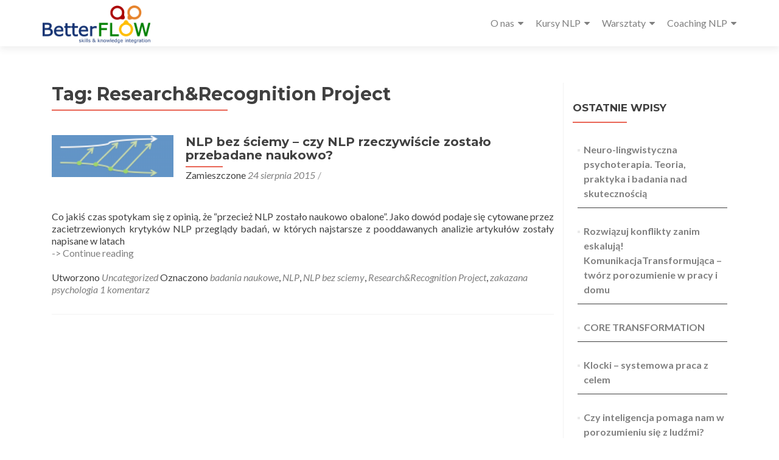

--- FILE ---
content_type: text/html; charset=UTF-8
request_url: https://betterflow.pl/tag/researchrecognition-project/
body_size: 18515
content:
<!DOCTYPE html>

<html lang="pl-PL">

<head>


<meta charset="UTF-8">

<meta name="viewport" content="width=device-width, initial-scale=1">

<link rel="profile" href="http://gmpg.org/xfn/11">

<link rel="pingback" href="https://betterflow.pl/xmlrpc.php">

<title>Research&amp;Recognition Project &#8211; Kursy certyfikacyjne i treningi NLP &#8211; BetterFlow</title>
<meta name='robots' content='max-image-preview:large' />
	<style>img:is([sizes="auto" i], [sizes^="auto," i]) { contain-intrinsic-size: 3000px 1500px }</style>
	<meta name="dlm-version" content="5.0.12"><link rel='dns-prefetch' href='//fonts.googleapis.com' />
<link rel="alternate" type="application/rss+xml" title="Kursy certyfikacyjne i treningi NLP - BetterFlow &raquo; Kanał z wpisami" href="https://betterflow.pl/feed/" />
<link rel="alternate" type="application/rss+xml" title="Kursy certyfikacyjne i treningi NLP - BetterFlow &raquo; Kanał z komentarzami" href="https://betterflow.pl/comments/feed/" />
<link rel="alternate" type="application/rss+xml" title="Kursy certyfikacyjne i treningi NLP - BetterFlow &raquo; Kanał z wpisami otagowanymi jako Research&amp;Recognition Project" href="https://betterflow.pl/tag/researchrecognition-project/feed/" />
		<!-- This site uses the Google Analytics by MonsterInsights plugin v9.1.1 - Using Analytics tracking - https://www.monsterinsights.com/ -->
		<!-- Note: MonsterInsights is not currently configured on this site. The site owner needs to authenticate with Google Analytics in the MonsterInsights settings panel. -->
					<!-- No tracking code set -->
				<!-- / Google Analytics by MonsterInsights -->
		<script>
window._wpemojiSettings = {"baseUrl":"https:\/\/s.w.org\/images\/core\/emoji\/15.0.3\/72x72\/","ext":".png","svgUrl":"https:\/\/s.w.org\/images\/core\/emoji\/15.0.3\/svg\/","svgExt":".svg","source":{"concatemoji":"https:\/\/betterflow.pl\/wp-includes\/js\/wp-emoji-release.min.js?ver=6.7.2"}};
/*! This file is auto-generated */
!function(i,n){var o,s,e;function c(e){try{var t={supportTests:e,timestamp:(new Date).valueOf()};sessionStorage.setItem(o,JSON.stringify(t))}catch(e){}}function p(e,t,n){e.clearRect(0,0,e.canvas.width,e.canvas.height),e.fillText(t,0,0);var t=new Uint32Array(e.getImageData(0,0,e.canvas.width,e.canvas.height).data),r=(e.clearRect(0,0,e.canvas.width,e.canvas.height),e.fillText(n,0,0),new Uint32Array(e.getImageData(0,0,e.canvas.width,e.canvas.height).data));return t.every(function(e,t){return e===r[t]})}function u(e,t,n){switch(t){case"flag":return n(e,"\ud83c\udff3\ufe0f\u200d\u26a7\ufe0f","\ud83c\udff3\ufe0f\u200b\u26a7\ufe0f")?!1:!n(e,"\ud83c\uddfa\ud83c\uddf3","\ud83c\uddfa\u200b\ud83c\uddf3")&&!n(e,"\ud83c\udff4\udb40\udc67\udb40\udc62\udb40\udc65\udb40\udc6e\udb40\udc67\udb40\udc7f","\ud83c\udff4\u200b\udb40\udc67\u200b\udb40\udc62\u200b\udb40\udc65\u200b\udb40\udc6e\u200b\udb40\udc67\u200b\udb40\udc7f");case"emoji":return!n(e,"\ud83d\udc26\u200d\u2b1b","\ud83d\udc26\u200b\u2b1b")}return!1}function f(e,t,n){var r="undefined"!=typeof WorkerGlobalScope&&self instanceof WorkerGlobalScope?new OffscreenCanvas(300,150):i.createElement("canvas"),a=r.getContext("2d",{willReadFrequently:!0}),o=(a.textBaseline="top",a.font="600 32px Arial",{});return e.forEach(function(e){o[e]=t(a,e,n)}),o}function t(e){var t=i.createElement("script");t.src=e,t.defer=!0,i.head.appendChild(t)}"undefined"!=typeof Promise&&(o="wpEmojiSettingsSupports",s=["flag","emoji"],n.supports={everything:!0,everythingExceptFlag:!0},e=new Promise(function(e){i.addEventListener("DOMContentLoaded",e,{once:!0})}),new Promise(function(t){var n=function(){try{var e=JSON.parse(sessionStorage.getItem(o));if("object"==typeof e&&"number"==typeof e.timestamp&&(new Date).valueOf()<e.timestamp+604800&&"object"==typeof e.supportTests)return e.supportTests}catch(e){}return null}();if(!n){if("undefined"!=typeof Worker&&"undefined"!=typeof OffscreenCanvas&&"undefined"!=typeof URL&&URL.createObjectURL&&"undefined"!=typeof Blob)try{var e="postMessage("+f.toString()+"("+[JSON.stringify(s),u.toString(),p.toString()].join(",")+"));",r=new Blob([e],{type:"text/javascript"}),a=new Worker(URL.createObjectURL(r),{name:"wpTestEmojiSupports"});return void(a.onmessage=function(e){c(n=e.data),a.terminate(),t(n)})}catch(e){}c(n=f(s,u,p))}t(n)}).then(function(e){for(var t in e)n.supports[t]=e[t],n.supports.everything=n.supports.everything&&n.supports[t],"flag"!==t&&(n.supports.everythingExceptFlag=n.supports.everythingExceptFlag&&n.supports[t]);n.supports.everythingExceptFlag=n.supports.everythingExceptFlag&&!n.supports.flag,n.DOMReady=!1,n.readyCallback=function(){n.DOMReady=!0}}).then(function(){return e}).then(function(){var e;n.supports.everything||(n.readyCallback(),(e=n.source||{}).concatemoji?t(e.concatemoji):e.wpemoji&&e.twemoji&&(t(e.twemoji),t(e.wpemoji)))}))}((window,document),window._wpemojiSettings);
</script>
<style id='wp-emoji-styles-inline-css'>

	img.wp-smiley, img.emoji {
		display: inline !important;
		border: none !important;
		box-shadow: none !important;
		height: 1em !important;
		width: 1em !important;
		margin: 0 0.07em !important;
		vertical-align: -0.1em !important;
		background: none !important;
		padding: 0 !important;
	}
</style>
<link rel='stylesheet' id='wp-block-library-css' href='https://betterflow.pl/wp-includes/css/dist/block-library/style.min.css?ver=6.7.2' media='all' />
<link rel='stylesheet' id='awsm-ead-public-css' href='https://betterflow.pl/wp-content/plugins/embed-any-document/css/embed-public.min.css?ver=2.7.4' media='all' />
<style id='classic-theme-styles-inline-css'>
/*! This file is auto-generated */
.wp-block-button__link{color:#fff;background-color:#32373c;border-radius:9999px;box-shadow:none;text-decoration:none;padding:calc(.667em + 2px) calc(1.333em + 2px);font-size:1.125em}.wp-block-file__button{background:#32373c;color:#fff;text-decoration:none}
</style>
<style id='global-styles-inline-css'>
:root{--wp--preset--aspect-ratio--square: 1;--wp--preset--aspect-ratio--4-3: 4/3;--wp--preset--aspect-ratio--3-4: 3/4;--wp--preset--aspect-ratio--3-2: 3/2;--wp--preset--aspect-ratio--2-3: 2/3;--wp--preset--aspect-ratio--16-9: 16/9;--wp--preset--aspect-ratio--9-16: 9/16;--wp--preset--color--black: #000000;--wp--preset--color--cyan-bluish-gray: #abb8c3;--wp--preset--color--white: #ffffff;--wp--preset--color--pale-pink: #f78da7;--wp--preset--color--vivid-red: #cf2e2e;--wp--preset--color--luminous-vivid-orange: #ff6900;--wp--preset--color--luminous-vivid-amber: #fcb900;--wp--preset--color--light-green-cyan: #7bdcb5;--wp--preset--color--vivid-green-cyan: #00d084;--wp--preset--color--pale-cyan-blue: #8ed1fc;--wp--preset--color--vivid-cyan-blue: #0693e3;--wp--preset--color--vivid-purple: #9b51e0;--wp--preset--gradient--vivid-cyan-blue-to-vivid-purple: linear-gradient(135deg,rgba(6,147,227,1) 0%,rgb(155,81,224) 100%);--wp--preset--gradient--light-green-cyan-to-vivid-green-cyan: linear-gradient(135deg,rgb(122,220,180) 0%,rgb(0,208,130) 100%);--wp--preset--gradient--luminous-vivid-amber-to-luminous-vivid-orange: linear-gradient(135deg,rgba(252,185,0,1) 0%,rgba(255,105,0,1) 100%);--wp--preset--gradient--luminous-vivid-orange-to-vivid-red: linear-gradient(135deg,rgba(255,105,0,1) 0%,rgb(207,46,46) 100%);--wp--preset--gradient--very-light-gray-to-cyan-bluish-gray: linear-gradient(135deg,rgb(238,238,238) 0%,rgb(169,184,195) 100%);--wp--preset--gradient--cool-to-warm-spectrum: linear-gradient(135deg,rgb(74,234,220) 0%,rgb(151,120,209) 20%,rgb(207,42,186) 40%,rgb(238,44,130) 60%,rgb(251,105,98) 80%,rgb(254,248,76) 100%);--wp--preset--gradient--blush-light-purple: linear-gradient(135deg,rgb(255,206,236) 0%,rgb(152,150,240) 100%);--wp--preset--gradient--blush-bordeaux: linear-gradient(135deg,rgb(254,205,165) 0%,rgb(254,45,45) 50%,rgb(107,0,62) 100%);--wp--preset--gradient--luminous-dusk: linear-gradient(135deg,rgb(255,203,112) 0%,rgb(199,81,192) 50%,rgb(65,88,208) 100%);--wp--preset--gradient--pale-ocean: linear-gradient(135deg,rgb(255,245,203) 0%,rgb(182,227,212) 50%,rgb(51,167,181) 100%);--wp--preset--gradient--electric-grass: linear-gradient(135deg,rgb(202,248,128) 0%,rgb(113,206,126) 100%);--wp--preset--gradient--midnight: linear-gradient(135deg,rgb(2,3,129) 0%,rgb(40,116,252) 100%);--wp--preset--font-size--small: 13px;--wp--preset--font-size--medium: 20px;--wp--preset--font-size--large: 36px;--wp--preset--font-size--x-large: 42px;--wp--preset--spacing--20: 0.44rem;--wp--preset--spacing--30: 0.67rem;--wp--preset--spacing--40: 1rem;--wp--preset--spacing--50: 1.5rem;--wp--preset--spacing--60: 2.25rem;--wp--preset--spacing--70: 3.38rem;--wp--preset--spacing--80: 5.06rem;--wp--preset--shadow--natural: 6px 6px 9px rgba(0, 0, 0, 0.2);--wp--preset--shadow--deep: 12px 12px 50px rgba(0, 0, 0, 0.4);--wp--preset--shadow--sharp: 6px 6px 0px rgba(0, 0, 0, 0.2);--wp--preset--shadow--outlined: 6px 6px 0px -3px rgba(255, 255, 255, 1), 6px 6px rgba(0, 0, 0, 1);--wp--preset--shadow--crisp: 6px 6px 0px rgba(0, 0, 0, 1);}:where(.is-layout-flex){gap: 0.5em;}:where(.is-layout-grid){gap: 0.5em;}body .is-layout-flex{display: flex;}.is-layout-flex{flex-wrap: wrap;align-items: center;}.is-layout-flex > :is(*, div){margin: 0;}body .is-layout-grid{display: grid;}.is-layout-grid > :is(*, div){margin: 0;}:where(.wp-block-columns.is-layout-flex){gap: 2em;}:where(.wp-block-columns.is-layout-grid){gap: 2em;}:where(.wp-block-post-template.is-layout-flex){gap: 1.25em;}:where(.wp-block-post-template.is-layout-grid){gap: 1.25em;}.has-black-color{color: var(--wp--preset--color--black) !important;}.has-cyan-bluish-gray-color{color: var(--wp--preset--color--cyan-bluish-gray) !important;}.has-white-color{color: var(--wp--preset--color--white) !important;}.has-pale-pink-color{color: var(--wp--preset--color--pale-pink) !important;}.has-vivid-red-color{color: var(--wp--preset--color--vivid-red) !important;}.has-luminous-vivid-orange-color{color: var(--wp--preset--color--luminous-vivid-orange) !important;}.has-luminous-vivid-amber-color{color: var(--wp--preset--color--luminous-vivid-amber) !important;}.has-light-green-cyan-color{color: var(--wp--preset--color--light-green-cyan) !important;}.has-vivid-green-cyan-color{color: var(--wp--preset--color--vivid-green-cyan) !important;}.has-pale-cyan-blue-color{color: var(--wp--preset--color--pale-cyan-blue) !important;}.has-vivid-cyan-blue-color{color: var(--wp--preset--color--vivid-cyan-blue) !important;}.has-vivid-purple-color{color: var(--wp--preset--color--vivid-purple) !important;}.has-black-background-color{background-color: var(--wp--preset--color--black) !important;}.has-cyan-bluish-gray-background-color{background-color: var(--wp--preset--color--cyan-bluish-gray) !important;}.has-white-background-color{background-color: var(--wp--preset--color--white) !important;}.has-pale-pink-background-color{background-color: var(--wp--preset--color--pale-pink) !important;}.has-vivid-red-background-color{background-color: var(--wp--preset--color--vivid-red) !important;}.has-luminous-vivid-orange-background-color{background-color: var(--wp--preset--color--luminous-vivid-orange) !important;}.has-luminous-vivid-amber-background-color{background-color: var(--wp--preset--color--luminous-vivid-amber) !important;}.has-light-green-cyan-background-color{background-color: var(--wp--preset--color--light-green-cyan) !important;}.has-vivid-green-cyan-background-color{background-color: var(--wp--preset--color--vivid-green-cyan) !important;}.has-pale-cyan-blue-background-color{background-color: var(--wp--preset--color--pale-cyan-blue) !important;}.has-vivid-cyan-blue-background-color{background-color: var(--wp--preset--color--vivid-cyan-blue) !important;}.has-vivid-purple-background-color{background-color: var(--wp--preset--color--vivid-purple) !important;}.has-black-border-color{border-color: var(--wp--preset--color--black) !important;}.has-cyan-bluish-gray-border-color{border-color: var(--wp--preset--color--cyan-bluish-gray) !important;}.has-white-border-color{border-color: var(--wp--preset--color--white) !important;}.has-pale-pink-border-color{border-color: var(--wp--preset--color--pale-pink) !important;}.has-vivid-red-border-color{border-color: var(--wp--preset--color--vivid-red) !important;}.has-luminous-vivid-orange-border-color{border-color: var(--wp--preset--color--luminous-vivid-orange) !important;}.has-luminous-vivid-amber-border-color{border-color: var(--wp--preset--color--luminous-vivid-amber) !important;}.has-light-green-cyan-border-color{border-color: var(--wp--preset--color--light-green-cyan) !important;}.has-vivid-green-cyan-border-color{border-color: var(--wp--preset--color--vivid-green-cyan) !important;}.has-pale-cyan-blue-border-color{border-color: var(--wp--preset--color--pale-cyan-blue) !important;}.has-vivid-cyan-blue-border-color{border-color: var(--wp--preset--color--vivid-cyan-blue) !important;}.has-vivid-purple-border-color{border-color: var(--wp--preset--color--vivid-purple) !important;}.has-vivid-cyan-blue-to-vivid-purple-gradient-background{background: var(--wp--preset--gradient--vivid-cyan-blue-to-vivid-purple) !important;}.has-light-green-cyan-to-vivid-green-cyan-gradient-background{background: var(--wp--preset--gradient--light-green-cyan-to-vivid-green-cyan) !important;}.has-luminous-vivid-amber-to-luminous-vivid-orange-gradient-background{background: var(--wp--preset--gradient--luminous-vivid-amber-to-luminous-vivid-orange) !important;}.has-luminous-vivid-orange-to-vivid-red-gradient-background{background: var(--wp--preset--gradient--luminous-vivid-orange-to-vivid-red) !important;}.has-very-light-gray-to-cyan-bluish-gray-gradient-background{background: var(--wp--preset--gradient--very-light-gray-to-cyan-bluish-gray) !important;}.has-cool-to-warm-spectrum-gradient-background{background: var(--wp--preset--gradient--cool-to-warm-spectrum) !important;}.has-blush-light-purple-gradient-background{background: var(--wp--preset--gradient--blush-light-purple) !important;}.has-blush-bordeaux-gradient-background{background: var(--wp--preset--gradient--blush-bordeaux) !important;}.has-luminous-dusk-gradient-background{background: var(--wp--preset--gradient--luminous-dusk) !important;}.has-pale-ocean-gradient-background{background: var(--wp--preset--gradient--pale-ocean) !important;}.has-electric-grass-gradient-background{background: var(--wp--preset--gradient--electric-grass) !important;}.has-midnight-gradient-background{background: var(--wp--preset--gradient--midnight) !important;}.has-small-font-size{font-size: var(--wp--preset--font-size--small) !important;}.has-medium-font-size{font-size: var(--wp--preset--font-size--medium) !important;}.has-large-font-size{font-size: var(--wp--preset--font-size--large) !important;}.has-x-large-font-size{font-size: var(--wp--preset--font-size--x-large) !important;}
:where(.wp-block-post-template.is-layout-flex){gap: 1.25em;}:where(.wp-block-post-template.is-layout-grid){gap: 1.25em;}
:where(.wp-block-columns.is-layout-flex){gap: 2em;}:where(.wp-block-columns.is-layout-grid){gap: 2em;}
:root :where(.wp-block-pullquote){font-size: 1.5em;line-height: 1.6;}
</style>
<link rel='stylesheet' id='contact-form-7-css' href='https://betterflow.pl/wp-content/plugins/contact-form-7/includes/css/styles.css?ver=5.9.8' media='all' />
<link rel='stylesheet' id='gutenbee-animations-css' href='https://betterflow.pl/wp-content/plugins/gutenbee/build/gutenbee.animations.css?ver=2.18.0' media='all' />
<link rel='stylesheet' id='ignition-icons-css' href='https://betterflow.pl/wp-content/plugins/ignition/inc/assets/vendor/ignition-icons/css/ignition-icons.min.css?ver=3.4.3' media='all' />
<link rel='stylesheet' id='ignition-style-css' href='https://betterflow.pl/wp-content/plugins/ignition/inc/assets/css/style.min.css?ver=3.4.3' media='all' />
<link rel='stylesheet' id='ignition-contact-forms-css' href='https://betterflow.pl/wp-content/plugins/ignition/inc/assets/css/contact-forms.min.css?ver=3.4.3' media='all' />
<link rel='stylesheet' id='wpca-css-css' href='https://betterflow.pl/wp-content/plugins/wp-cookies-alert/style.css?ver=1.0' media='all' />
<link rel='stylesheet' id='sm-style-css' href='https://betterflow.pl/wp-content/plugins/wp-show-more/wpsm-style.css?ver=6.7.2' media='all' />
<link rel='stylesheet' id='zerif_font-css' href='//fonts.googleapis.com/css?family=Lato%3A300%2C400%2C700%2C400italic%7CMontserrat%3A700%7CHomemade+Apple&#038;ver=2.1.6' media='all' />
<link rel='stylesheet' id='zerif_font_all-css' href='//fonts.googleapis.com/css?family=Open+Sans%3A400%2C300%2C300italic%2C400italic%2C600italic%2C600%2C700%2C700italic%2C800%2C800italic&#038;ver=2.1.6' media='all' />
<link rel='stylesheet' id='zerif_bootstrap_style-css' href='https://betterflow.pl/wp-content/themes/zerif-pro/css/bootstrap.min.css?ver=2.1.6' media='all' />
<link rel='stylesheet' id='zerif_font-awesome_style-css' href='https://betterflow.pl/wp-content/themes/zerif-pro/assets/css/font-awesome.min.css?ver=2.1.6' media='all' />
<link rel='stylesheet' id='zerif_style-css' href='https://betterflow.pl/wp-content/themes/zerif-pro/style.css?ver=2.1.6' media='all' />
<style id='zerif_style-inline-css'>
.zerif-top-bar, .zerif-top-bar .widget.widget_shopping_cart .cart_list {
			background-color: #363537
		}
		.zerif-top-bar .widget .label-floating input[type=search]:-webkit-autofill {
			-webkit-box-shadow: inset 0 0 0px 9999px #363537
		}.zerif-top-bar, .zerif-top-bar .widget .label-floating input[type=search], .zerif-top-bar .widget.widget_search form.form-group:before, .zerif-top-bar .widget.widget_product_search form.form-group:before, .zerif-top-bar .widget.widget_shopping_cart:before {
			color: #ffffff
		} 
		.zerif-top-bar .widget .label-floating input[type=search]{
			-webkit-text-fill-color:#ffffff !important 
		}.zerif-top-bar a, .zerif-top-bar .top-bar-nav li a {
			color: #ffffff
		}.zerif-top-bar a:hover, .zerif-top-bar .top-bar-nav li a:hover {
			color: #eeeeee
		}

		.navbar-inverse .navbar-nav > li > a,
		.nav.navbar-inverse .nav.navbar-nav ul.sub-menu li a,
		.navbar.navbar-inverse .primary-menu a, 
		.navbar.navbar-inverse .primary-menu > li > a, 
		.nav.navbar-inverse .primary-menu ul.sub-menu li a {
			color:#808080;
		}
		.navbar-inverse .navbar-nav > li.current-menu-item > a:not(.page-anchor),
		.navbar.navbar-inverse .nav.navbar-nav>li.current>a,
		.navbar.navbar-inverse .nav.navbar-nav a:hover, 
		.navbar.navbar-inverse .nav.navbar-nav > li > a:hover, 
		.nav.navbar-inverse .nav.navbar-nav ul.sub-menu li a:hover,
		.navbar.navbar-inverse .primary-menu a:hover, 
		.navbar.navbar-inverse .primary-menu > li > a:hover, 
		.nav.navbar-inverse .primary-menu ul.sub-menu li a:hover {
			color:#e96656;
		}
		.screen-reader-text {
			clip: rect(1px, 1px, 1px, 1px);
			height: 1px;
			overflow: hidden;
			position: absolute !important;
			width: 1px;
		}


		.primary-menu nav{
			float:right;
		}
		.primary-menu ul{
			list-style:none;
			margin:0;
		}

		.primary-menu ul li {
			display: inline-block;
			position: relative;
			margin-right: 20px;
			margin-top: 20px;
			float: left;
		}

		.primary-menu ul li:last-child{
			margin-right:0;
		}

		.primary-menu ul li:hover > a, .primary-menu ul li a:focus {
			color: #e96656;
		}

		.primary-menu ul li a {
			text-decoration:none;
			display: block;
			color: #404040;;
			line-height: 35px;
		}

		.primary-menu ul li:hover > .sub-menu {
			left: 0;
			margin: 0;
		}

		.primary-menu ul ul li:hover > .sub-menu {
			left: 200px;
			top: 0;
		}

		.sub-menu{
			position: absolute;
			left: -9999px;
			top: 100%;
			background: #fff;
			width: 200px;
			box-shadow: 3px 3px 2px rgba(50, 50, 50, 0.08);
			z-index: 9999;
		}

		.primary-menu ul.sub-menu li{
			display:block;
			width: 100%;
			float: none;
			position: relative;
			list-style: none;
			padding: 10px;
			margin:0;
		}

		.primary-menu ul.sub-menu li a{
			display: block;
			line-height: initial;
		}



		.primary-menu .menu li.acc-focus > .sub-menu {
			left: 0;
			margin: 0;
		}

		@media (min-width: 768px){
			.primary-menu .menu ul li.acc-focus > .sub-menu {
				left: 200px;
				top: 0;
			}

			.children li.acc-focus .children{
				left: 200px;
				top: 0;
			}
		}

		.acc-focus > .children{
			left: 0;
			margin: 0;
		}

		.skip-link {
			display: inline-block;
			position: absolute;
			top: 1em;
			left: 0.5em;
			overflow: hidden;
			width: 1px;
			height: 1px;
			clip: rect(0, 0, 0, 0);
		}

		.skip-link:focus {
			width: auto;
			height: auto;
			clip: auto;
			z-index: 9999;
			padding: 10px;
			border: 1px solid;
			background-color:#EFEFEF;
			color:#176BA1;
			text-decoration:none;
			font-weight:bold;
		}

		@media (min-width: 768px){
			.primary-menu{
				display:block!important;
			}
		}
		@media (max-width: 767px) {
			.primary-menu{
				display:none;
			}

			.primary-menu ul li {
				width:100%;
				border-bottom: 1px solid #EDEDED;
				position: relative;
				margin: 8px 0 0 0;
				padding: 0 0 8px 0;
			}
			.navbar.navbar-inverse .primary-menu ul.sub-menu li a {
				width: 100%;
				float: left;
				padding: 8px 25px 8px 0;
			}

			.primary-menu nav {
				float:none;
				padding-right: 15px;
				padding-left: 15px;
			}

			.sub-menu {
				position: relative;
				display: none;
				width: 100%;
				box-shadow:none;
				z-index: initial;
				right:0;
			}

			.primary-menu ul.sub-menu li:last-child{
				border-bottom:none;
			}

			.dropdown-toggle:focus{
				background-color:#D44141;`
			}
		}
		
</style>
<link rel='stylesheet' id='zerif_wpforms_style-css' href='https://betterflow.pl/wp-content/themes/zerif-pro/inc/compatibility/wpforms/style.css?ver=2.1.6' media='all' />
<!--[if lt IE 9]>
<link rel='stylesheet' id='zerif_ie_style-css' href='https://betterflow.pl/wp-content/themes/zerif-pro/css/ie.css?ver=2.1.6' media='all' />
<![endif]-->
<link rel='stylesheet' id='tablepress-default-css' href='https://betterflow.pl/wp-content/plugins/tablepress/css/build/default.css?ver=2.4.2' media='all' />
<script id="jquery-core-js-extra">
var theme_data = {"themeLogo":["https:\/\/betterflow.pl\/wp-content\/uploads\/2021\/10\/logo-bf-wrzesien-2-150x150.png",150,150,true]};
</script>
<script src="https://betterflow.pl/wp-includes/js/jquery/jquery.min.js?ver=3.7.1" id="jquery-core-js"></script>
<script src="https://betterflow.pl/wp-includes/js/jquery/jquery-migrate.min.js?ver=3.4.1" id="jquery-migrate-js"></script>
<script src="https://betterflow.pl/wp-content/plugins/wp-fluid-images//lib/fluidimage.js?ver=1.0" id="fluidimage-js"></script>
<script id="pirate-forms-custom-spam-js-extra">
var pf = {"spam":{"label":"I'm human!","value":"e530b464c3"}};
</script>
<script src="https://betterflow.pl/wp-content/plugins/pirate-forms/public/js/custom-spam.js?ver=6.7.2" id="pirate-forms-custom-spam-js"></script>
<link rel="https://api.w.org/" href="https://betterflow.pl/wp-json/" /><link rel="alternate" title="JSON" type="application/json" href="https://betterflow.pl/wp-json/wp/v2/tags/7" /><link rel="EditURI" type="application/rsd+xml" title="RSD" href="https://betterflow.pl/xmlrpc.php?rsd" />
<meta name="generator" content="WordPress 6.7.2" />
<!-- Facebook Pixel Code -->
<script>
!function(f,b,e,v,n,t,s){if(f.fbq)return;n=f.fbq=function(){n.callMethod?
n.callMethod.apply(n,arguments):n.queue.push(arguments)};if(!f._fbq)f._fbq=n;
n.push=n;n.loaded=!0;n.version='2.0';n.queue=[];t=b.createElement(e);t.async=!0;
t.src=v;s=b.getElementsByTagName(e)[0];s.parentNode.insertBefore(t,s)}(window,
document,'script','https://connect.facebook.net/en_US/fbevents.js');
fbq('init', '126744117980565');
fbq('track', 'PageView');
</script>
<noscript><img height="1" width="1" style="display:none"
src="https://www.facebook.com/tr?id=126744117980565&ev=PageView&noscript=1"
/></noscript>
<!-- DO NOT MODIFY -->
<!-- End Facebook Pixel Code -->
<!-- Kod tagu remarketingowego Google -->
<!--------------------------------------------------
Tagi remarketingowe nie mogą być wiązane z informacjami umożliwiającymi identyfikację osób ani umieszczane na stronach o tematyce należącej do kategorii kontrowersyjnych. Więcej informacji oraz instrukcje konfiguracji tagu znajdziesz tutaj: http://google.com/ads/remarketingsetup
--------------------------------------------------->
<script type="text/javascript">
/* <![CDATA[ */
var google_conversion_id = 871227518;
var google_custom_params = window.google_tag_params;
var google_remarketing_only = true;
/* ]]> */
</script>
<script type="text/javascript" src="//www.googleadservices.com/pagead/conversion.js">
</script>
<noscript>
<div style="display:inline;">
<img height="1" width="1" style="border-style:none;" alt="" src="//googleads.g.doubleclick.net/pagead/viewthroughconversion/871227518/?guid=ON&amp;script=0"/>
</div>
</noscript>	<style type="text/css">
		#wpca-box {
			background-color: #1A4C80 !important;
												}
		#wpca-message {
			color: #FFFFFF !important; 
		}
		#wpca-more {
			color: #FFCC00 !important; 
		}
		#wpca-ok a {
			background-color: #303030 !important; 
			color: #FFFFFF !important; 
		}
	</style>
	<script type="text/javascript">
		jQuery(document).ready(function(){
					jQuery('body').append(jQuery('#wpca-box'));
					jQuery('#wpca-ok a').click(function(){
				document.cookie='wpca_ok=1; path=/';
				jQuery('#wpca-box').fadeOut();
				return false;
			});
		});
	</script>

<!-- Jetpack Open Graph Tags -->
<meta property="og:type" content="website" />
<meta property="og:title" content="Research&amp;Recognition Project &#8211; Kursy certyfikacyjne i treningi NLP &#8211; BetterFlow" />
<meta property="og:url" content="https://betterflow.pl/tag/researchrecognition-project/" />
<meta property="og:site_name" content="Kursy certyfikacyjne i treningi NLP - BetterFlow" />
<meta property="og:image" content="https://betterflow.pl/wp-content/uploads/2022/01/cropped-logo-bf-wrzesien-2-same-kółka.png" />
<meta property="og:image:width" content="512" />
<meta property="og:image:height" content="512" />
<meta property="og:image:alt" content="" />
<meta property="og:locale" content="pl_PL" />

<!-- End Jetpack Open Graph Tags -->
<link rel="icon" href="https://betterflow.pl/wp-content/uploads/2022/01/cropped-logo-bf-wrzesien-2-same-kółka-32x32.png" sizes="32x32" />
<link rel="icon" href="https://betterflow.pl/wp-content/uploads/2022/01/cropped-logo-bf-wrzesien-2-same-kółka-192x192.png" sizes="192x192" />
<link rel="apple-touch-icon" href="https://betterflow.pl/wp-content/uploads/2022/01/cropped-logo-bf-wrzesien-2-same-kółka-180x180.png" />
<meta name="msapplication-TileImage" content="https://betterflow.pl/wp-content/uploads/2022/01/cropped-logo-bf-wrzesien-2-same-kółka-270x270.png" />



<script type="application/ld+json">
{
  "@context": "https://schema.org",
  "@type": "LocalBusiness",
  "name": "Betterflow",
  "image": "https://betterflow.pl/wp-content/uploads/2021/10/logo-bf-wrzesien-2.png",
  "@id": "",
  "url": "https://betterflow.pl/",
  "telephone": "603189190",
  "address": {
    "@type": "PostalAddress",
    "streetAddress": "Al.Jerozolimskie 155",
    "addressLocality": "Warszawa",
    "postalCode": "02-326",
    "addressCountry": "PL"
  },
  "geo": {
    "@type": "GeoCoordinates",
    "latitude": 52.220885,
    "longitude": 20.9758033
  }  
}
</script>




<!-- Meta Pixel Code -->
<script>
!function(f,b,e,v,n,t,s)
{if(f.fbq)return;n=f.fbq=function(){n.callMethod?
n.callMethod.apply(n,arguments):n.queue.push(arguments)};
if(!f._fbq)f._fbq=n;n.push=n;n.loaded=!0;n.version='2.0';
n.queue=[];t=b.createElement(e);t.async=!0;
t.src=v;s=b.getElementsByTagName(e)[0];
s.parentNode.insertBefore(t,s)}(window, document,'script',
'https://connect.facebook.net/en_US/fbevents.js');
fbq('init', '3390243331115627');
fbq('track', 'PageView');
</script>
<noscript><img height="1" width="1" style="display:none"
src="https://www.facebook.com/tr?id=3390243331115627&ev=PageView&noscript=1"
/></noscript>
<!-- End Meta Pixel Code -->

	
	<!-- Google tag (gtag.js) -->
<script async src="https://www.googletagmanager.com/gtag/js?id=G-9DMT0PHTLD"></script>
<script>
  window.dataLayer = window.dataLayer || [];
  function gtag(){dataLayer.push(arguments);}
  gtag('js', new Date());

  gtag('config', 'G-9DMT0PHTLD');
</script>
	
</head>

		<body class="archive tag tag-researchrecognition-project tag-7 wp-custom-logo wp-embed-responsive ignition-header-type-normal ignition-page-title-bg-off ignition-page-title-normal-on ignition-page-title-subtitle-on ignition-page-breadcrumb-on ignition-site-layout-content_sidebar ignition-side-mode-site-layout-boxed ignition-top-bar-visible-on ignition-header-menu-layout-full_right ignition-header-fullwidth-off ignition-header-sticky-on ignition-header-sticky-type-shy ignition-mobile-nav-slide-right-off ignition-page-title-horz-align-left ignition-blog-layout-content_sidebar ignition-blog-posts-layout-1col-horz ignition-footer-visible-on ignition-site-title-on ignition-site-description-on group-blog" itemscope="itemscope" itemtype="http://schema.org/WebPage">
							<a class="skip-link screen-text-reader" href="#content">Skip to content</a>
				
	
	
	
		
		<header id="home" class="header" itemscope="itemscope" itemtype="http://schema.org/WPHeader">

			
				<div id="main-nav" class="navbar navbar-inverse bs-docs-nav">

					<div class="container">

						<div class="navbar-header responsive-logo">

							<button class="navbar-toggle collapsed" type="button" data-toggle="collapse"
									data-target=".bs-navbar-collapse">

								<span class="screen-reader-text">Menu</span>

								<span class="icon-bar"></span>

								<span class="icon-bar"></span>

								<span class="icon-bar"></span>

							</button>

							
							<div class="navbar-brand">

								
									<a href="https://betterflow.pl/">

										<img src="https://betterflow.pl/wp-content/uploads/2021/10/logo-bf-wrzesien-2.png" alt="Kursy certyfikacyjne i treningi NLP - BetterFlow">
									</a>

									
							</div> <!-- /.navbar-brand -->

						</div> <!-- /.navbar-header -->

											<div class='primary-menu'>
									<nav aria-label='Primary Menu '>
			<h3 class="screen-reader-text">Główne menu</h3>
			<div class="menu-zerif-menu-container"><ul id="menu-zerif-menu" class="menu ignition-menu-zerif-menu"><li id="menu-item-927" class="menu-item menu-item-type-custom menu-item-object-custom menu-item-has-children menu-item-927"><a href="https://www.betterflow.pl/#aboutus">O nas</a>
<ul class="sub-menu">
	<li id="menu-item-925" class="menu-item menu-item-type-post_type menu-item-object-page menu-item-925"><a href="https://betterflow.pl/kursy-certyfikacyjne-nlp-warszawa/kodeks-etyczny-nlp-etyczne/">Etyka i standardy IANLP</a></li>
	<li id="menu-item-928" class="menu-item menu-item-type-custom menu-item-object-custom menu-item-928"><a href="http://www.betterflow.pl/#team">Zespół</a></li>
</ul>
</li>
<li id="menu-item-895" class="menu-item menu-item-type-custom menu-item-object-custom menu-item-has-children menu-item-895"><a href="https://www.betterflow.pl/#focus">Kursy NLP</a>
<ul class="sub-menu">
	<li id="menu-item-922" class="menu-item menu-item-type-post_type menu-item-object-page menu-item-922"><a href="https://betterflow.pl/pierwsza-w-polsce-miedzynarodowa-certyfikacja-ia-nlp/">Praktyk IA NLP</a></li>
	<li id="menu-item-1937" class="menu-item menu-item-type-post_type menu-item-object-page menu-item-1937"><a href="https://betterflow.pl/opinie-o-kursie-praktyk-ia-nlp/">Opinie o kursie Praktyk IA NLP</a></li>
	<li id="menu-item-923" class="menu-item menu-item-type-post_type menu-item-object-page menu-item-923"><a href="https://betterflow.pl/kursy-certyfikacyjne-nlp-warszawa/mistrz-praktyk-nlp/">Mistrz Praktyk IA NLP</a></li>
	<li id="menu-item-1652" class="menu-item menu-item-type-post_type menu-item-object-page menu-item-1652"><a href="https://betterflow.pl/kursy-certyfikacyjne-nlp-warszawa/nlp-co-to-jest/">Co to jest – NLP?</a></li>
	<li id="menu-item-930" class="menu-item menu-item-type-post_type menu-item-object-page menu-item-930"><a href="https://betterflow.pl/kursy-certyfikacyjne-nlp-warszawa/na-co-zwracac-uwage-wybierajac-kurs-praktyk-nlp/">Na co zwracać uwagę wybierając kurs Praktyk IA NLP?</a></li>
	<li id="menu-item-2592" class="menu-item menu-item-type-post_type menu-item-object-page menu-item-2592"><a href="https://betterflow.pl/kurs-skuteczny-menedzer/">Skuteczny i Odporny Menedżer</a></li>
	<li id="menu-item-2605" class="menu-item menu-item-type-post_type menu-item-object-page menu-item-2605"><a href="https://betterflow.pl/menadzer-komunikacja/">Skuteczny Menedżer – Komunikacja w Zespole</a></li>
</ul>
</li>
<li id="menu-item-1520" class="menu-item menu-item-type-custom menu-item-object-custom menu-item-home menu-item-has-children menu-item-1520"><a href="https://betterflow.pl/#focus">Warsztaty</a>
<ul class="sub-menu">
	<li id="menu-item-2435" class="menu-item menu-item-type-post_type menu-item-object-page menu-item-2435"><a href="https://betterflow.pl/komunikacja-transformujaca/">Komunikacja transformująca – kurs certyfikacyjny</a></li>
	<li id="menu-item-2442" class="menu-item menu-item-type-post_type menu-item-object-page menu-item-2442"><a href="https://betterflow.pl/rezyliencja-trening-odpornosci-psychicznej/">Rezyliencja – trening odporności psychicznej</a></li>
	<li id="menu-item-1516" class="menu-item menu-item-type-post_type menu-item-object-page menu-item-1516"><a href="https://betterflow.pl/wzrost-w-perspektywie-ostatecznej-cztery-kroki-w-pracy-z-zaloba/">Praca z żałobą i stratą</a></li>
	<li id="menu-item-2320" class="menu-item menu-item-type-post_type menu-item-object-page menu-item-2320"><a href="https://betterflow.pl/core-transformation/">CORE TRANSFORMATION</a></li>
</ul>
</li>
<li id="menu-item-933" class="menu-item menu-item-type-custom menu-item-object-custom menu-item-has-children menu-item-933"><a href="https://betterflow.pl/coaching/nlp/">Coaching NLP</a>
<ul class="sub-menu">
	<li id="menu-item-934" class="menu-item menu-item-type-post_type menu-item-object-page menu-item-934"><a href="https://betterflow.pl/dla-biznesu/">Coaching Sprzedażowy</a></li>
	<li id="menu-item-935" class="menu-item menu-item-type-post_type menu-item-object-page menu-item-935"><a href="https://betterflow.pl/coaching/coaching-sportowy/">Coaching Sportowy</a></li>
	<li id="menu-item-1729" class="menu-item menu-item-type-post_type menu-item-object-page menu-item-1729"><a href="https://betterflow.pl/life-coaching/">Life Coaching</a></li>
</ul>
</li>
</ul></div>		</nav>
									</div>
							
					</div>

				</div>
							<!-- / END TOP BAR -->

<div class="clear"></div>
</header> <!-- / END HOME SECTION  -->
	<div id="content" class="site-content">
		<div class="container">
						<div class="content-left-wrap col-md-9">
								<div id="primary" class="content-area">
					<main id="main" class="site-main">
													<header class="page-header">

								<h1 class="page-title">Tag: <span>Research&amp;Recognition Project</span></h1>
							</header><!-- .page-header -->
							
<article id="post-420" class="post-420 post type-post status-publish format-standard has-post-thumbnail hentry category-uncategorized tag-badania-naukowe tag-nlp tag-nlp-bez-sciemy tag-researchrecognition-project tag-zakazana-psychologia" itemtype="http://schema.org/BlogPosting" itemtype="http://schema.org/BlogPosting">

	
		
		<div class="post-img-wrap" itemprop="image">
			<a href="https://betterflow.pl/nlp-bez-sciemy-czy-nlp-rzeczywiscie-zostalo-przebadane-naukowo/" title="NLP bez ściemy &#8211; czy NLP rzeczywiście zostało przebadane naukowo?" >
				<img src="https://betterflow.pl/wp-content/uploads/2015/03/do_slidera_4712815773_469ac884c6_o-150x52.png" class="attachment-post-thumbnail size-post-thumbnail wp-post-image" alt="" decoding="async" srcset="https://betterflow.pl/wp-content/uploads/2015/03/do_slidera_4712815773_469ac884c6_o-150x52.png 150w, https://betterflow.pl/wp-content/uploads/2015/03/do_slidera_4712815773_469ac884c6_o-300x104.png 300w, https://betterflow.pl/wp-content/uploads/2015/03/do_slidera_4712815773_469ac884c6_o-1024x356.png 1024w, https://betterflow.pl/wp-content/uploads/2015/03/do_slidera_4712815773_469ac884c6_o-250x87.png 250w, https://betterflow.pl/wp-content/uploads/2015/03/do_slidera_4712815773_469ac884c6_o.png 1150w" sizes="(max-width: 150px) 100vw, 150px" />			</a>
		</div>

		<div class="listpost-content-wrap">

		
	
	<div class="list-post-top">

	<header class="entry-header">

		<h2 class="entry-title" itemprop="headline"><a href="https://betterflow.pl/nlp-bez-sciemy-czy-nlp-rzeczywiscie-zostalo-przebadane-naukowo/" rel="bookmark">NLP bez ściemy &#8211; czy NLP rzeczywiście zostało przebadane naukowo?</a></h2>

		
		<div class="entry-meta">

			<span class="posted-on">Zamieszczone <a href="https://betterflow.pl/2015/08/24/" rel="bookmark"><time class="entry-date published" itemprop="datePublished" datetime="2015-08-24T00:25:43+02:00">24 sierpnia 2015</time><time class="updated" datetime="2015-10-20T22:48:45+02:00">20 października 2015</time></a></span><span class="byline"> przez <span class="author vcard" itemprop="name"><a href="https://betterflow.pl/author/przemek/" class="url fn n author-link" itemscope="itemscope" itemtype="http://schema.org/Person" itemprop="author">Przemek Turkowski</a></span></span>
		</div><!-- .entry-meta -->

		
	</header><!-- .entry-header -->

	
	<div class="entry-content" itemprop="text">

		<p>Co jakiś czas spotykam się z opinią, że &#8220;przecież NLP zostało naukowo obalone&#8221;. Jako dowód podaje się cytowane przez zacietrzewionych krytyków NLP przeglądy badań, w których najstarsze z pooddawanych analizie artykułów zostały napisane w latach<a class="read-more" href="https://betterflow.pl/nlp-bez-sciemy-czy-nlp-rzeczywiscie-zostalo-przebadane-naukowo/"><br />-> Continue reading<span class="screen-reader-text">  NLP bez ściemy &#8211; czy NLP rzeczywiście zostało przebadane naukowo?</span></a></p>


	


	<footer class="entry-footer">

		
			
			<span class="cat-links">

				Utworzono <a href="https://betterflow.pl/category/uncategorized/" rel="category tag">Uncategorized</a>
			</span>

			
			
			<span class="tags-links">

				Oznaczono <a href="https://betterflow.pl/tag/badania-naukowe/" rel="tag">badania naukowe</a>, <a href="https://betterflow.pl/tag/nlp/" rel="tag">NLP</a>, <a href="https://betterflow.pl/tag/nlp-bez-sciemy/" rel="tag">NLP bez sciemy</a>, <a href="https://betterflow.pl/tag/researchrecognition-project/" rel="tag">Research&amp;Recognition Project</a>, <a href="https://betterflow.pl/tag/zakazana-psychologia/" rel="tag">zakazana psychologia</a>
			</span>

			
		


		
		<span class="comments-link"><a href="https://betterflow.pl/nlp-bez-sciemy-czy-nlp-rzeczywiscie-zostalo-przebadane-naukowo/#comments">1 komentarz</a></span>

		


		
	</footer><!-- .entry-footer -->


	</div><!-- .entry-content --><!-- .entry-summary -->

	</div><!-- .list-post-top -->


</div><!-- .listpost-content-wrap -->

</article><!-- #post-## -->
<div class="clear"></div>		<nav class="navigation paging-navigation">
			<h3 class="screen-reader-text">Nawigacja wpisów</h3>
			<div class="nav-links">
											</div><!-- .nav-links -->
		</nav><!-- .navigation -->
							</main><!-- #main -->
				</div><!-- #primary -->
							</div><!-- .content-left-wrap -->
					<div class="sidebar-wrap col-md-3 content-left-wrap ">
			
<div id="secondary" class="widget-area" role="complementary" itemscope="itemscope" itemtype="http://schema.org/WPSideBar">

	
	
		<aside id="recent-posts-5" class="widget widget_recent_entries">
		<h2 class="widget-title">Ostatnie wpisy</h2><nav aria-label="Ostatnie wpisy">
		<ul>
											<li>
					<a href="https://betterflow.pl/neuro-lingwistyczna-pschoterapia-teoria-praktyka-i-badania-nad-skutecznoscia/">Neuro-lingwistyczna psychoterapia. Teoria, praktyka i badania nad skutecznością</a>
									</li>
											<li>
					<a href="https://betterflow.pl/rozwiazuj-konflikty-zanim-eskaluja-komunikacjatransformujaca-tworz-porozumienie-w-pracy-i-domu/">Rozwiązuj konflikty zanim eskalują! KomunikacjaTransformująca &#8211; twórz porozumienie w pracy i domu</a>
									</li>
											<li>
					<a href="https://betterflow.pl/core-transformation/">CORE TRANSFORMATION</a>
									</li>
											<li>
					<a href="https://betterflow.pl/klocki-systemowa-praca-z-celem/">Klocki &#8211; systemowa praca z celem</a>
									</li>
											<li>
					<a href="https://betterflow.pl/czy-inteligencja-pomaga-nam-w-porozumieniu-sie-z-ludxmi/">Czy inteligencja pomaga nam w porozumieniu się z ludźmi?</a>
									</li>
											<li>
					<a href="https://betterflow.pl/jak-kobiety-podejmuja-decyzje-a-jak-faceci/">Jak kobiety podejmują decyzje? A jak faceci?</a>
									</li>
											<li>
					<a href="https://betterflow.pl/mapa-nie-jest-terytorium-czy-jednak-otoczeni-przez-idiotow/">Mapa nie jest terytorium czy jednak otoczeni przez idiotów?</a>
									</li>
											<li>
					<a href="https://betterflow.pl/zyczenia-zdrowych-i-wesolych-swiat-bozego-narodzenia/">Życzenia Zdrowych i Wesołych Świąt Bożego Narodzenia 2018</a>
									</li>
											<li>
					<a href="https://betterflow.pl/wystepujemy-na-ix-miedzynarodowej-naukowej-konferencji-coachingu/">Występujemy na IX Międzynarodowej Naukowej Konferencji Coachingu</a>
									</li>
											<li>
					<a href="https://betterflow.pl/dobre-brzmienie-gwarancja-wiarygodnosci/">Dobre brzmienie gwarancją wiarygodności?</a>
									</li>
											<li>
					<a href="https://betterflow.pl/wielkanoc-2018/">Wielkanoc 2018</a>
									</li>
											<li>
					<a href="https://betterflow.pl/zrozumiec-emocje-z-nlp-samoregulacja-vs-samokontrola-cd/">Zrozumieć emocje z NLP (samoregulacja vs. samokontrola &#8211; cd.)</a>
									</li>
											<li>
					<a href="https://betterflow.pl/samokontrola-a-samoregulacja-perspektywa-neurolingwistyczna/">Samokontrola a samoregulacja &#8211; perspektywa neurolingwistyczna.</a>
									</li>
											<li>
					<a href="https://betterflow.pl/4steps-restart-praca-z-porazka-i-starta-w-coachingu/">4Steps ReStart &#8211; praca z porażką i startą w coachingu</a>
									</li>
											<li>
					<a href="https://betterflow.pl/refleksje-i-cwiczenia-rozwojowe-na-przelomie-roku/">Refleksje i Ćwiczenia Rozwojowe Na Przełomie Roku</a>
									</li>
					</ul>

		</nav></aside><aside id="tag_cloud-5" class="widget widget_tag_cloud"><h2 class="widget-title">Tagi</h2><nav aria-label="Tagi"><div class="tagcloud"><a href="https://betterflow.pl/tag/badania-naukowe/" class="tag-cloud-link tag-link-4 tag-link-position-1" style="font-size: 20.133333333333pt;" aria-label="badania naukowe (11 elementów)">badania naukowe</a>
<a href="https://betterflow.pl/tag/coaching/" class="tag-cloud-link tag-link-35 tag-link-position-2" style="font-size: 12.666666666667pt;" aria-label="coaching (3 elementy)">coaching</a>
<a href="https://betterflow.pl/tag/coaching-nlp/" class="tag-cloud-link tag-link-36 tag-link-position-3" style="font-size: 12.666666666667pt;" aria-label="coaching nlp (3 elementy)">coaching nlp</a>
<a href="https://betterflow.pl/tag/efekt-echo/" class="tag-cloud-link tag-link-19 tag-link-position-4" style="font-size: 10.8pt;" aria-label="efekt echo (2 elementy)">efekt echo</a>
<a href="https://betterflow.pl/tag/efekt-kameleona/" class="tag-cloud-link tag-link-16 tag-link-position-5" style="font-size: 12.666666666667pt;" aria-label="efekt kameleona (3 elementy)">efekt kameleona</a>
<a href="https://betterflow.pl/tag/efektywna-komunikacja/" class="tag-cloud-link tag-link-15 tag-link-position-6" style="font-size: 16.555555555556pt;" aria-label="efektywna komunikacja (6 elementów)">efektywna komunikacja</a>
<a href="https://betterflow.pl/tag/efektywnosc-osobista/" class="tag-cloud-link tag-link-62 tag-link-position-7" style="font-size: 10.8pt;" aria-label="efektywność osobista (2 elementy)">efektywność osobista</a>
<a href="https://betterflow.pl/tag/etyka/" class="tag-cloud-link tag-link-51 tag-link-position-8" style="font-size: 8pt;" aria-label="etyka (1 element)">etyka</a>
<a href="https://betterflow.pl/tag/ianlp/" class="tag-cloud-link tag-link-28 tag-link-position-9" style="font-size: 15.466666666667pt;" aria-label="ianlp (5 elementów)">ianlp</a>
<a href="https://betterflow.pl/tag/infografika/" class="tag-cloud-link tag-link-21 tag-link-position-10" style="font-size: 12.666666666667pt;" aria-label="infografika (3 elementy)">infografika</a>
<a href="https://betterflow.pl/tag/konferencja/" class="tag-cloud-link tag-link-32 tag-link-position-11" style="font-size: 8pt;" aria-label="konferencja (1 element)">konferencja</a>
<a href="https://betterflow.pl/tag/konsulting/" class="tag-cloud-link tag-link-50 tag-link-position-12" style="font-size: 8pt;" aria-label="konsulting (1 element)">konsulting</a>
<a href="https://betterflow.pl/tag/mity-psychologii/" class="tag-cloud-link tag-link-60 tag-link-position-13" style="font-size: 8pt;" aria-label="mity psychologii (1 element)">mity psychologii</a>
<a href="https://betterflow.pl/tag/mity-rozwoju/" class="tag-cloud-link tag-link-38 tag-link-position-14" style="font-size: 10.8pt;" aria-label="mity rozwoju (2 elementy)">mity rozwoju</a>
<a href="https://betterflow.pl/tag/neurolingwistyczna-psychoterapia/" class="tag-cloud-link tag-link-9 tag-link-position-15" style="font-size: 10.8pt;" aria-label="neurolingwistyczna psychoterapia (2 elementy)">neurolingwistyczna psychoterapia</a>
<a href="https://betterflow.pl/tag/nlp/" class="tag-cloud-link tag-link-3 tag-link-position-16" style="font-size: 21.688888888889pt;" aria-label="NLP (14 elementów)">NLP</a>
<a href="https://betterflow.pl/tag/nlp-bez-sciemy/" class="tag-cloud-link tag-link-5 tag-link-position-17" style="font-size: 22pt;" aria-label="NLP bez sciemy (15 elementów)">NLP bez sciemy</a>
<a href="https://betterflow.pl/tag/nlpt/" class="tag-cloud-link tag-link-33 tag-link-position-18" style="font-size: 8pt;" aria-label="nlpt (1 element)">nlpt</a>
<a href="https://betterflow.pl/tag/odzwierciedlenie/" class="tag-cloud-link tag-link-18 tag-link-position-19" style="font-size: 10.8pt;" aria-label="odzwierciedlenie (2 elementy)">odzwierciedlenie</a>
<a href="https://betterflow.pl/tag/planowanie/" class="tag-cloud-link tag-link-12 tag-link-position-20" style="font-size: 10.8pt;" aria-label="planowanie (2 elementy)">planowanie</a>
<a href="https://betterflow.pl/tag/pozytywne-myslenie/" class="tag-cloud-link tag-link-52 tag-link-position-21" style="font-size: 8pt;" aria-label="pozytywne myślenie (1 element)">pozytywne myślenie</a>
<a href="https://betterflow.pl/tag/praca-celami/" class="tag-cloud-link tag-link-61 tag-link-position-22" style="font-size: 10.8pt;" aria-label="praca celami (2 elementy)">praca celami</a>
<a href="https://betterflow.pl/tag/praca-z-celem/" class="tag-cloud-link tag-link-13 tag-link-position-23" style="font-size: 14.222222222222pt;" aria-label="praca z celem (4 elementy)">praca z celem</a>
<a href="https://betterflow.pl/tag/praktyk-nlp/" class="tag-cloud-link tag-link-20 tag-link-position-24" style="font-size: 22pt;" aria-label="praktyk nlp (15 elementów)">praktyk nlp</a>
<a href="https://betterflow.pl/tag/profesjonalne-nlp/" class="tag-cloud-link tag-link-34 tag-link-position-25" style="font-size: 12.666666666667pt;" aria-label="profesjonalne nlp (3 elementy)">profesjonalne nlp</a>
<a href="https://betterflow.pl/tag/psychologia-pozytywna/" class="tag-cloud-link tag-link-53 tag-link-position-26" style="font-size: 8pt;" aria-label="psychologia pozytywna (1 element)">psychologia pozytywna</a>
<a href="https://betterflow.pl/tag/psychoterapia/" class="tag-cloud-link tag-link-8 tag-link-position-27" style="font-size: 8pt;" aria-label="psychoterapia (1 element)">psychoterapia</a>
<a href="https://betterflow.pl/tag/researchrecognition-project/" class="tag-cloud-link tag-link-7 tag-link-position-28" style="font-size: 8pt;" aria-label="Research&amp;Recognition Project (1 element)">Research&amp;Recognition Project</a>
<a href="https://betterflow.pl/tag/rzetelne-nlp/" class="tag-cloud-link tag-link-31 tag-link-position-29" style="font-size: 12.666666666667pt;" aria-label="rzetelne nlp (3 elementy)">rzetelne nlp</a>
<a href="https://betterflow.pl/tag/samoregulacja/" class="tag-cloud-link tag-link-59 tag-link-position-30" style="font-size: 10.8pt;" aria-label="samoregulacja (2 elementy)">samoregulacja</a>
<a href="https://betterflow.pl/tag/scrum/" class="tag-cloud-link tag-link-25 tag-link-position-31" style="font-size: 8pt;" aria-label="scrum (1 element)">scrum</a>
<a href="https://betterflow.pl/tag/standardy/" class="tag-cloud-link tag-link-29 tag-link-position-32" style="font-size: 10.8pt;" aria-label="standardy (2 elementy)">standardy</a>
<a href="https://betterflow.pl/tag/strategia-walta-disneya/" class="tag-cloud-link tag-link-14 tag-link-position-33" style="font-size: 10.8pt;" aria-label="strategia Walta Disneya (2 elementy)">strategia Walta Disneya</a>
<a href="https://betterflow.pl/tag/synchroniacja/" class="tag-cloud-link tag-link-17 tag-link-position-34" style="font-size: 12.666666666667pt;" aria-label="synchroniacja (3 elementy)">synchroniacja</a>
<a href="https://betterflow.pl/tag/szkolenie/" class="tag-cloud-link tag-link-22 tag-link-position-35" style="font-size: 10.8pt;" aria-label="szkolenie (2 elementy)">szkolenie</a>
<a href="https://betterflow.pl/tag/team/" class="tag-cloud-link tag-link-26 tag-link-position-36" style="font-size: 8pt;" aria-label="team (1 element)">team</a>
<a href="https://betterflow.pl/tag/terapia-par/" class="tag-cloud-link tag-link-10 tag-link-position-37" style="font-size: 8pt;" aria-label="terapia par (1 element)">terapia par</a>
<a href="https://betterflow.pl/tag/trzy-pozycje-percepcji/" class="tag-cloud-link tag-link-11 tag-link-position-38" style="font-size: 10.8pt;" aria-label="trzy pozycje percepcji (2 elementy)">trzy pozycje percepcji</a>
<a href="https://betterflow.pl/tag/warsztat/" class="tag-cloud-link tag-link-54 tag-link-position-39" style="font-size: 8pt;" aria-label="warsztat (1 element)">warsztat</a>
<a href="https://betterflow.pl/tag/wspolpraca/" class="tag-cloud-link tag-link-57 tag-link-position-40" style="font-size: 8pt;" aria-label="współpraca (1 element)">współpraca</a>
<a href="https://betterflow.pl/tag/wybor/" class="tag-cloud-link tag-link-30 tag-link-position-41" style="font-size: 10.8pt;" aria-label="wybór (2 elementy)">wybór</a>
<a href="https://betterflow.pl/tag/zakazana-psychologia/" class="tag-cloud-link tag-link-6 tag-link-position-42" style="font-size: 17.333333333333pt;" aria-label="zakazana psychologia (7 elementów)">zakazana psychologia</a>
<a href="https://betterflow.pl/tag/zastosowanie-nlp/" class="tag-cloud-link tag-link-48 tag-link-position-43" style="font-size: 12.666666666667pt;" aria-label="zastosowanie nlp (3 elementy)">zastosowanie nlp</a>
<a href="https://betterflow.pl/tag/zmiana/" class="tag-cloud-link tag-link-56 tag-link-position-44" style="font-size: 8pt;" aria-label="zmiana (1 element)">zmiana</a>
<a href="https://betterflow.pl/tag/zaloba/" class="tag-cloud-link tag-link-55 tag-link-position-45" style="font-size: 8pt;" aria-label="żałoba (1 element)">żałoba</a></div>
</nav></aside><aside id="archives-4" class="widget widget_archive"><h2 class="widget-title">Archiwa</h2><nav aria-label="Archiwa">
			<ul>
					<li><a href='https://betterflow.pl/2024/09/'>wrzesień 2024</a></li>
	<li><a href='https://betterflow.pl/2024/08/'>sierpień 2024</a></li>
	<li><a href='https://betterflow.pl/2022/07/'>lipiec 2022</a></li>
	<li><a href='https://betterflow.pl/2020/01/'>styczeń 2020</a></li>
	<li><a href='https://betterflow.pl/2019/03/'>marzec 2019</a></li>
	<li><a href='https://betterflow.pl/2018/12/'>grudzień 2018</a></li>
	<li><a href='https://betterflow.pl/2018/04/'>kwiecień 2018</a></li>
	<li><a href='https://betterflow.pl/2018/03/'>marzec 2018</a></li>
	<li><a href='https://betterflow.pl/2018/01/'>styczeń 2018</a></li>
	<li><a href='https://betterflow.pl/2017/10/'>październik 2017</a></li>
	<li><a href='https://betterflow.pl/2017/09/'>wrzesień 2017</a></li>
	<li><a href='https://betterflow.pl/2017/08/'>sierpień 2017</a></li>
	<li><a href='https://betterflow.pl/2017/06/'>czerwiec 2017</a></li>
	<li><a href='https://betterflow.pl/2017/05/'>maj 2017</a></li>
	<li><a href='https://betterflow.pl/2017/04/'>kwiecień 2017</a></li>
	<li><a href='https://betterflow.pl/2017/02/'>luty 2017</a></li>
	<li><a href='https://betterflow.pl/2016/05/'>maj 2016</a></li>
	<li><a href='https://betterflow.pl/2016/04/'>kwiecień 2016</a></li>
	<li><a href='https://betterflow.pl/2016/03/'>marzec 2016</a></li>
	<li><a href='https://betterflow.pl/2015/10/'>październik 2015</a></li>
	<li><a href='https://betterflow.pl/2015/09/'>wrzesień 2015</a></li>
	<li><a href='https://betterflow.pl/2015/08/'>sierpień 2015</a></li>
	<li><a href='https://betterflow.pl/2015/01/'>styczeń 2015</a></li>
	<li><a href='https://betterflow.pl/2014/11/'>listopad 2014</a></li>
			</ul>

			</nav></aside>
</div><!-- #secondary -->

		</div><!-- .sidebar-wrap -->
				</div><!-- .container -->
	</div><!-- .site-content -->

	

	<footer id="footer" itemscope="itemscope" itemtype="http://schema.org/WPFooter">

		<div class="footer-widget-wrap"><div class="container"><div class="footer-widget col-xs-12 col-sm-4"><aside id="pages-3" class="widget footer-widget-footer widget_pages"><h1 class="widget-title">Przydatne linki</h1><nav aria-label="Przydatne linki">
			<ul>
				<li class="page_item page-item-2317"><a href="https://betterflow.pl/core-transformation/">CORE TRANSFORMATION</a></li>
<li class="page_item page-item-522"><a href="https://betterflow.pl/darmowy-ebook/">Darmowy ebook &#8211; Jak uniknąć najczęściej popełnianego błędu przy wyznaczaniu celów?</a></li>
<li class="page_item page-item-2629"><a href="https://betterflow.pl/koszyk/">Koszyk</a></li>
<li class="page_item page-item-2587"><a href="https://betterflow.pl/kurs-skuteczny-menedzer/">Kurs: Skuteczny i Odporny Menedżer</a></li>
<li class="page_item page-item-2631"><a href="https://betterflow.pl/moje-konto/">Moje konto</a></li>
<li class="page_item page-item-1612"><a href="https://betterflow.pl/opinie-o-kursie-praktyk-ia-nlp/">Opinie o kursie Praktyk IA NLP</a></li>
<li class="page_item page-item-2628"><a href="https://betterflow.pl/sklep/">Sklep</a></li>
<li class="page_item page-item-2595"><a href="https://betterflow.pl/menadzer-komunikacja/">Skuteczny Menedżer – Komunikacja w Zespole</a></li>
<li class="page_item page-item-2630"><a href="https://betterflow.pl/zamowienie/">Zamówienie</a></li>
<li class="page_item page-item-86"><a href="https://betterflow.pl/kursy-certyfikacyjne-nlp-warszawa/mistrz-praktyk-nlp/">Mistrz Praktyk NLP</a></li>
<li class="page_item page-item-874"><a href="https://betterflow.pl/kursy-certyfikacyjne-nlp-warszawa/na-co-zwracac-uwage-wybierajac-kurs-praktyk-nlp/">Na co zwracać uwagę wybierając kurs Praktyk IA NLP?</a></li>
<li class="page_item page-item-9"><a href="https://betterflow.pl/coaching/coaching-sportowy/">Sportowy coaching NLP</a></li>
			</ul>

			</nav></aside></div><div class="footer-widget col-xs-12 col-sm-4"><aside id="nav_menu-7" class="widget footer-widget-footer widget_nav_menu"><h1 class="widget-title">Poznaj nas bliżej</h1><nav class="menu-menu-container" aria-label="Poznaj nas bliżej"><ul id="menu-menu" class="menu ignition-menu-menu"><li id="menu-item-292" class="menu-item menu-item-type-post_type menu-item-object-page menu-item-home menu-item-292"><a href="https://betterflow.pl/">Kim jesteśmy?</a></li>
<li id="menu-item-295" class="menu-item menu-item-type-post_type menu-item-object-page menu-item-has-children menu-item-295"><a href="https://betterflow.pl/kursy-certyfikacyjne-nlp-warszawa/">Kursy certyfikacyjne NLP</a>
<ul class="sub-menu">
	<li id="menu-item-1936" class="menu-item menu-item-type-post_type menu-item-object-page menu-item-1936"><a href="https://betterflow.pl/opinie-o-kursie-praktyk-ia-nlp/">Opinie o kursie Praktyk IA NLP</a></li>
	<li id="menu-item-704" class="menu-item menu-item-type-post_type menu-item-object-page menu-item-704"><a href="https://betterflow.pl/pierwsza-w-polsce-miedzynarodowa-certyfikacja-ia-nlp/">Jedyna w Polsce międzynarodowa certyfikacja IA NLP – edycja wiosna 2017</a></li>
	<li id="menu-item-302" class="menu-item menu-item-type-post_type menu-item-object-page menu-item-302"><a href="https://betterflow.pl/kursy-certyfikacyjne-nlp-warszawa/mistrz-praktyk-nlp/">Mistrz Praktyk NLP</a></li>
	<li id="menu-item-299" class="menu-item menu-item-type-post_type menu-item-object-page menu-item-299"><a href="https://betterflow.pl/kursy-certyfikacyjne-nlp-warszawa/nlp-co-to-jest/">NLP – co to jest?</a></li>
	<li id="menu-item-301" class="menu-item menu-item-type-post_type menu-item-object-page menu-item-301"><a href="https://betterflow.pl/kursy-certyfikacyjne-nlp-warszawa/praktyk-nlp/">Praktyk NLP</a></li>
	<li id="menu-item-300" class="menu-item menu-item-type-post_type menu-item-object-page menu-item-300"><a href="https://betterflow.pl/kursy-certyfikacyjne-nlp-warszawa/kodeks-etyczny-nlp-etyczne/">Kodeks etyczny IA-NLP – etyczne NLP sprzeciwia się manipulacji</a></li>
</ul>
</li>
<li id="menu-item-294" class="menu-item menu-item-type-post_type menu-item-object-page menu-item-has-children menu-item-294"><a href="https://betterflow.pl/coaching/">Coaching NLP w Biznesie</a>
<ul class="sub-menu">
	<li id="menu-item-304" class="menu-item menu-item-type-post_type menu-item-object-page menu-item-304"><a href="https://betterflow.pl/coaching/coaching-sportowy/">Sportowy coaching NLP</a></li>
</ul>
</li>
<li id="menu-item-293" class="menu-item menu-item-type-post_type menu-item-object-page menu-item-293"><a href="https://betterflow.pl/dla-biznesu/">NLP Biznes – szkolenia dla biznesu</a></li>
<li id="menu-item-1514" class="menu-item menu-item-type-post_type menu-item-object-page menu-item-1514"><a href="https://betterflow.pl/wzrost-w-perspektywie-ostatecznej-cztery-kroki-w-pracy-z-zaloba/">Wzrost w perspektywie ostatecznej – cztery kroki w pracy z żałobą</a></li>
<li id="menu-item-291" class="menu-item menu-item-type-post_type menu-item-object-page menu-item-291"><a href="https://betterflow.pl/kontakt/">Kontakt</a></li>
</ul></nav></aside></div><div class="footer-widget col-xs-12 col-sm-4"><aside id="nav_menu-8" class="widget footer-widget-footer widget_nav_menu"><h1 class="widget-title">Menu</h1><nav class="menu-zerif-menu-container" aria-label="Menu"><ul id="menu-zerif-menu-1" class="menu ignition-menu-zerif-menu"><li class="menu-item menu-item-type-custom menu-item-object-custom menu-item-has-children menu-item-927"><a href="https://www.betterflow.pl/#aboutus">O nas</a>
<ul class="sub-menu">
	<li class="menu-item menu-item-type-post_type menu-item-object-page menu-item-925"><a href="https://betterflow.pl/kursy-certyfikacyjne-nlp-warszawa/kodeks-etyczny-nlp-etyczne/">Etyka i standardy IANLP</a></li>
	<li class="menu-item menu-item-type-custom menu-item-object-custom menu-item-928"><a href="http://www.betterflow.pl/#team">Zespół</a></li>
</ul>
</li>
<li class="menu-item menu-item-type-custom menu-item-object-custom menu-item-has-children menu-item-895"><a href="https://www.betterflow.pl/#focus">Kursy NLP</a>
<ul class="sub-menu">
	<li class="menu-item menu-item-type-post_type menu-item-object-page menu-item-922"><a href="https://betterflow.pl/pierwsza-w-polsce-miedzynarodowa-certyfikacja-ia-nlp/">Praktyk IA NLP</a></li>
	<li class="menu-item menu-item-type-post_type menu-item-object-page menu-item-1937"><a href="https://betterflow.pl/opinie-o-kursie-praktyk-ia-nlp/">Opinie o kursie Praktyk IA NLP</a></li>
	<li class="menu-item menu-item-type-post_type menu-item-object-page menu-item-923"><a href="https://betterflow.pl/kursy-certyfikacyjne-nlp-warszawa/mistrz-praktyk-nlp/">Mistrz Praktyk IA NLP</a></li>
	<li class="menu-item menu-item-type-post_type menu-item-object-page menu-item-1652"><a href="https://betterflow.pl/kursy-certyfikacyjne-nlp-warszawa/nlp-co-to-jest/">Co to jest – NLP?</a></li>
	<li class="menu-item menu-item-type-post_type menu-item-object-page menu-item-930"><a href="https://betterflow.pl/kursy-certyfikacyjne-nlp-warszawa/na-co-zwracac-uwage-wybierajac-kurs-praktyk-nlp/">Na co zwracać uwagę wybierając kurs Praktyk IA NLP?</a></li>
	<li class="menu-item menu-item-type-post_type menu-item-object-page menu-item-2592"><a href="https://betterflow.pl/kurs-skuteczny-menedzer/">Skuteczny i Odporny Menedżer</a></li>
	<li class="menu-item menu-item-type-post_type menu-item-object-page menu-item-2605"><a href="https://betterflow.pl/menadzer-komunikacja/">Skuteczny Menedżer – Komunikacja w Zespole</a></li>
</ul>
</li>
<li class="menu-item menu-item-type-custom menu-item-object-custom menu-item-home menu-item-has-children menu-item-1520"><a href="https://betterflow.pl/#focus">Warsztaty</a>
<ul class="sub-menu">
	<li class="menu-item menu-item-type-post_type menu-item-object-page menu-item-2435"><a href="https://betterflow.pl/komunikacja-transformujaca/">Komunikacja transformująca – kurs certyfikacyjny</a></li>
	<li class="menu-item menu-item-type-post_type menu-item-object-page menu-item-2442"><a href="https://betterflow.pl/rezyliencja-trening-odpornosci-psychicznej/">Rezyliencja – trening odporności psychicznej</a></li>
	<li class="menu-item menu-item-type-post_type menu-item-object-page menu-item-1516"><a href="https://betterflow.pl/wzrost-w-perspektywie-ostatecznej-cztery-kroki-w-pracy-z-zaloba/">Praca z żałobą i stratą</a></li>
	<li class="menu-item menu-item-type-post_type menu-item-object-page menu-item-2320"><a href="https://betterflow.pl/core-transformation/">CORE TRANSFORMATION</a></li>
</ul>
</li>
<li class="menu-item menu-item-type-custom menu-item-object-custom menu-item-has-children menu-item-933"><a href="https://betterflow.pl/coaching/nlp/">Coaching NLP</a>
<ul class="sub-menu">
	<li class="menu-item menu-item-type-post_type menu-item-object-page menu-item-934"><a href="https://betterflow.pl/dla-biznesu/">Coaching Sprzedażowy</a></li>
	<li class="menu-item menu-item-type-post_type menu-item-object-page menu-item-935"><a href="https://betterflow.pl/coaching/coaching-sportowy/">Coaching Sportowy</a></li>
	<li class="menu-item menu-item-type-post_type menu-item-object-page menu-item-1729"><a href="https://betterflow.pl/life-coaching/">Life Coaching</a></li>
</ul>
</li>
</ul></nav></aside></div></div></div>
		<div class="container">
			
			

			<div class="footer-box-wrap">
				<div class="col-md-3 footer-box four-cell company-details"><div class="zerif-footer-address">Działania pro bono<br /><br /><a href="www.fundacja-dlaczego.tumblr.com/">Fundacja DLACZEGO</a><br /><br /><a href="https://www.facebook.com/FundacjaDlaczego//">znajdź nas na Facebooku</a>
</div></div><div class="col-md-3 footer-box four-cell company-details"><div class="icon-top green-text"><a href="mailto:przemek@betterFLOW.pl"><img src="https://betterflow.pl/wp-content/themes/zerif-pro/images/envelope4-green.png" alt="" /></a></div><div class="zerif-footer-email"><a href="mailto:przemek@betterFLOW.pl">przemek@betterFLOW.pl</a><br /> <br /><a href="mailto:lukasz@betterFLOW.pl">lukasz@betterFLOW.pl</a></div></div><div class="col-md-3 footer-box four-cell company-details"><div class="icon-top blue-text"><a href="tel: Przemek: 603 189 190
Łukasz: 506 136 768"><img src="https://betterflow.pl/wp-content/themes/zerif-pro/images/telephone65-blue.png" alt="" /></a></div><div class="zerif-footer-phone"><a href="tel:603 189 190">Przemek: 603 189 190</a><br /><br />
<a href="tel:506136768">Łukasz: 506 136 768</a></div></div>			<div class="col-md-3 footer-box four-cell copyright">
										<ul class="social">
								<li
		 id="facebook">
			<a  title="Facebook link" href="https://www.facebook.com/BetterFlowPL/">
				<span class="screen-reader-text">Facebook link</span>				<i class="fa fa-facebook"></i>
			</a>
		</li>
				<li
		 id="youtube">
			<a  title="Youtube link" href="https://www.youtube.com/channel/UCrKx2BlloIC2FmJo0DkDa8Q">
				<span class="screen-reader-text">Youtube link</span>				<i class="fa fa-youtube"></i>
			</a>
		</li>
				<li
		 id="instagram">
			<a  title="Instagram link" href="https://www.instagram.com/betterflow_/">
				<span class="screen-reader-text">Instagram link</span>				<i class="fa fa-instagram"></i>
			</a>
		</li>
							</ul>
											<p id="zerif-copyright">
							BetterFLOW					</p>
									</div>
						</div>

					</div> <!-- / END CONTAINER -->
<div itemscope itemtype="http://schema.org/LocalBusiness">
<a itemprop="url" href="https://betterflow.pl/"><div itemprop="name"><strong>Betterflow</strong></div>
</a>
<div itemprop="address" itemscope itemtype="http://schema.org/PostalAddress">
<span style="color:#ffffff;" itemprop="streetAddress">Al.Jerozolimskie 155/68</span>,<br>
<span style="color:#ffffff;" itemprop="addressLocality">Warszawa</span> 
<span style="color:#ffffff;" itemprop="postalCode">02-326</span><br>
<strong style="color:#ffffff;">Tel : </strong><span itemprop="telephone"><a href="tel:603189190">603189190</a></span>, 
<span itemprop="telephone"><a href="tel:503764364">503764364</a></span><br>
<strong style="color:#ffffff;">Email : </strong><span itemprop="email"><a href="mailto:przemek@betterflow.pl ">przemek@betterflow.pl </a></span>, 
<span itemprop="email"><a href="mailto:lukasz@betterflow.pl ">lukasz@betterflow.pl </a></span><br>
</div>

	</footer> <!-- / END FOOOTER  -->

	
<style type="text/css">	.site-content { background: #fff } .navbar, .navbar-inverse .navbar-nav ul.sub-menu { background: #fff; }	.entry-title, .entry-title a, .widget-title, .widget-title a, .page-header .page-title, .comments-title, h1.page-title { color: #404040 !important}	.widget .widget-title:before, .entry-title:before, .page-header .page-title:before, .entry-title:after, ul.nav > li.current_page_item > a:before, .nav > li.current-menu-item > a:before, h1.page-title:before, .navbar.navbar-inverse .primary-menu ul li.current-menu-item > a:before, ul.nav > li > a.nav-active:before, .navbar.navbar-inverse .primary-menu ul > li.current > a:before { background: #e96656 !important; }	body, button, input, select, textarea, .widget p, .widget .textwidget, .woocommerce .product h3, h2.woocommerce-loop-product__title, .woocommerce .product span.amount, .woocommerce-page .woocommerce .product-name a { color: #404040 }	.widget li a, .widget a, article .entry-meta a, article .entry-content a, .entry-footer a, .site-content a { color: #808080; }	.widget li a:hover, .widget a:hover, article .entry-meta a:hover, article .entry-content a:hover , .entry-footer a:hover, .site-content a:hover { color: #e96656 }	.header-content-wrap { background: rgba(0,102,191,0.15)}	.big-title-container .intro-text { color: #ffffff}	.big-title-container .red-btn { background: #e96656}	.big-title-container .red-btn:hover { background: #cb4332}	.big-title-container .buttons .red-btn { color: #fff !important }	.big-title-container .green-btn { background: #ddbe1f}	.big-title-container .green-btn:hover { background: #dd9933}	.big-title-container .buttons .green-btn { color:  !important }	.big-title-container .red-btn:hover { color: #fff !important }	.big-title-container .green-btn:hover { color: #fff !important }	.focus { background: #ffffff }	.focus .section-header h2{ color: #404040 }	.focus .section-header h6{ color: #404040 }	.focus .focus-box h5{ color: #404040 }	.focus .focus-box p{ color: #404040 }	#focus span:nth-child(4n+1) .focus-box .service-icon:hover { border: 10px solid #81d742 }	#focus span:nth-child(4n+1) .focus-box .red-border-bottom:before{ background: #81d742 }	#focus span:nth-child(4n+2) .focus-box .service-icon:hover { border: 10px solid #f7d861 }	#focus span:nth-child(4n+2) .focus-box .red-border-bottom:before { background: #f7d861 }	#focus span:nth-child(4n+3) .focus-box .service-icon:hover { border: 10px solid #dd3333 }	#focus span:nth-child(4n+3) .focus-box .red-border-bottom:before { background: #dd3333 }	#focus span:nth-child(4n+4) .focus-box .service-icon:hover { border: 10px solid #1e73be }	#focus span:nth-child(4n+4) .focus-box .red-border-bottom:before { background: #1e73be }	.works { background: rgba(255, 255, 255, 1) }	.works .section-header h2 { color: #404040 }	.works .section-header h6 { color: #404040 }	.works .white-text { color: #fff }.works .red-border-bottom:before { background: #e96656 !important; }	.about-us, .about-us .our-clients .section-footer-title { background: #0a0a0a }	.about-us { color: #fff }	.about-us p{ color: #fff }	.about-us .section-header h2, .about-us .section-header h6 { color: #fff }.about-us	.skills input { color: #fff !important; }.about-us .our-clients .section-footer-title { color: #fff !important; }	.our-team { background: rgba(255, 255, 255, 1) }	.our-team .section-header h2, .our-team .member-details h5, .our-team .member-details h5 a, .our-team .section-header h6, .our-team .member-details .position { color: #404040 }	.our-team .team-member:hover .details { color: #fff }	.our-team .team-member .social-icons ul li a:hover { color: #e96656 }	.our-team .team-member .social-icons ul li a { color: #808080 }.team-member:hover .details { background: #333 !important; }	.our-team .row > span:nth-child(4n+1) .red-border-bottom:before { background: #e96656 }	.our-team .row > span:nth-child(4n+2) .red-border-bottom:before { background: #34d293 }	.our-team .row > span:nth-child(4n+3) .red-border-bottom:before { background: #3ab0e2 }	.our-team .row > span:nth-child(4n+4) .red-border-bottom:before { background: #f7d861 }	.testimonial { background: rgba(219, 191, 86, 1) }	.testimonial .section-header h2, .testimonial .section-header h6 { color: #fff }	.testimonial .feedback-box .message { color: #909090 }	.testimonial .feedback-box .client-info .client-name { color: #909090 }	.testimonial .feedback-box .quote { color: #e96656 }	#client-feedbacks .feedback-box { background: #FFFFFF; }	.separator-one { background: rgba(107,211,50,0.84) }	.separator-one h3 { color: #fff !important; }	.separator-one .green-btn { background: #dd9933 }	.separator-one .green-btn:hover { background: #dd8e18 }	.separator-one .green-btn { color: #fff !important; }	.separator-one .green-btn:hover { color: #fff !important; }	.purchase-now { background: rgba(47,188,66,0.9) }	.purchase-now h3 { color: #fff }	.purchase-now .red-btn { background: #dd9933 !important }	.purchase-now .red-btn:hover { background: #dd8500 !important }	.purchase-now .red-btn { color: #fff !important; }	.purchase-now .red-btn:hover { color: #fff !important; }	.contact-us { background: rgba(17,110,191,0.84) }	.contact-us form.wpcf7-form p label, .contact-us form.wpcf7-form .wpcf7-list-item-label, .contact-us .section-header h2, .contact-us .section-header h6 { color: #fff }	.contact-us button { background: #e96656 }	.contact-us button:hover { background: #cb4332 !important; box-shadow: none; }	.contact-us button, .pirate_forms .pirate-forms-submit-button { color: #fff !important; }	.contact-us button:hover, .pirate_forms .pirate-forms-submit-button:hover { color: #fff !important; }	.packages .section-header h2, .packages .section-header h6 { color: #fff}	.packages .package-header h5,.best-value .package-header h4,.best-value .package-header .meta-text { color: #ffffff}	.packages .package ul li, .packages .price .price-meta { color: #808080}	.packages .package .custom-button { color: #fff !important; }	.packages .dark-bg { background: #404040; }	.packages .price h4 { color: #fff; }	.packages { background: rgba(0,0,0,0.91) }	#latestnews { background: rgba(255, 255, 255, 1) }	#latestnews .section-header h2 { color: #404040 }	#latestnews .section-header h6 { color: #808080 }	#latestnews #carousel-homepage-latestnews .carousel-inner .item .latestnews-title a { color: #404040}	#latestnews #carousel-homepage-latestnews .item .latestnews-box:nth-child(4n+1) .latestnews-title a:before { background: #e96656}	#latestnews #carousel-homepage-latestnews .item .latestnews-box:nth-child(4n+2) .latestnews-title a:before { background: #34d293}	#latestnews #carousel-homepage-latestnews .item .latestnews-box:nth-child(4n+3) .latestnews-title a:before { background: #3ab0e2}	#latestnews #carousel-homepage-latestnews .item .latestnews-box:nth-child(4n+4) .latestnews-title a:before { background: #f7d861}	#latestnews .latesnews-content p, .latesnews-content { color: #909090} section#subscribe { background: rgba(30,115,190,0.74) !important; } section#subscribe h3, .newsletter .sub-heading, .newsletter label { color: #fff !important; } section#subscribe input[type="submit"] { color: #fff !important; } section#subscribe input[type="submit"] { background: #e96656 !important; } section#subscribe input[type="submit"]:hover { background: #cb4332 !important; }	#footer { background: #272727 }	.copyright { background: #171717 }	#footer .company-details, #footer .company-details a, #footer .footer-widget p, #footer .footer-widget a { color: #939393 !important; }	#footer .social li a { color: #939393 }	#footer .social li a:hover { color: #e96656 }	#footer .company-details a:hover, #footer .footer-widget a:hover { color: #e96656 !important; }	#footer .footer-widget h1 { color: #fff !important; }	#footer .footer-widget h1:before { background: #e96656 !important; }	.comment-form #submit, .comment-reply-link,.woocommerce .add_to_cart_button, .woocommerce .checkout-button, .woocommerce .single_add_to_cart_button, .woocommerce #place_order, .edd-submit.button, .page button, .post button, .woocommerce-page .woocommerce input[type="submit"], .woocommerce-page #content input.button, .woocommerce input.button.alt, .woocommerce-page #content input.button.alt, .woocommerce-page input.button.alt, .woocommerce-page .products a.button { background-color: #e96656 !important; }	.comment-form #submit:hover, .comment-reply-link:hover, .woocommerce .add_to_cart_button:hover, .woocommerce .checkout-button:hover, .woocommerce  .single_add_to_cart_button:hover, .woocommerce #place_order:hover, .edd-submit.button:hover, .page button:hover, .post button:hover, .woocommerce-page .woocommerce input[type="submit"]:hover, .woocommerce-page #content input.button:hover, .woocommerce input.button.alt:hover, .woocommerce-page #content input.button.alt:hover, .woocommerce-page input.button.alt:hover, .woocommerce-page .products a.button:hover { background-color: #cb4332 !important; box-shadow: none; }	.comment-form #submit, .comment-reply-link, .woocommerce .add_to_cart_button, .woocommerce .checkout-button, .woocommerce .single_add_to_cart_button, .woocommerce #place_order, .edd-submit.button span, .page button, .post button, .woocommerce-page .woocommerce input[type="submit"], .woocommerce-page #content input.button, .woocommerce input.button.alt, .woocommerce-page #content input.button.alt, .woocommerce-page input.button.alt, .woocommerce .button { color: #fff !important }</style>		<div id="wpca-box">
			<div id="wpca-message">
				<div class="wpca-wrapper">
					Ta strona korzysta z ciasteczek (cookies). Ta informacja została Ci dostarczona i jeśli chcesz, aby uległa samodestrukcji to naciśnij 'OK'. Na szczęście Ty i Twoje urządzenie jesteście całkowicie bezpieczni.									</div>
			</div>
			<div id="wpca-ok">
				<div class="wpca-wrapper">
					<a href="#">Ok</a>
				</div>
				<div style="clear: both;"></div>
			</div>
			<div style="clear: both;"></div>
		</div>
	<span></span><style type="text/css" class="fluid-images">img{max-width:100%;height:auto;}</style><script src="https://betterflow.pl/wp-content/plugins/embed-any-document/js/pdfobject.min.js?ver=2.7.4" id="awsm-ead-pdf-object-js"></script>
<script id="awsm-ead-public-js-extra">
var eadPublic = [];
</script>
<script src="https://betterflow.pl/wp-content/plugins/embed-any-document/js/embed-public.min.js?ver=2.7.4" id="awsm-ead-public-js"></script>
<script src="https://betterflow.pl/wp-includes/js/dist/hooks.min.js?ver=4d63a3d491d11ffd8ac6" id="wp-hooks-js"></script>
<script src="https://betterflow.pl/wp-includes/js/dist/i18n.min.js?ver=5e580eb46a90c2b997e6" id="wp-i18n-js"></script>
<script id="wp-i18n-js-after">
wp.i18n.setLocaleData( { 'text direction\u0004ltr': [ 'ltr' ] } );
</script>
<script src="https://betterflow.pl/wp-content/plugins/contact-form-7/includes/swv/js/index.js?ver=5.9.8" id="swv-js"></script>
<script id="contact-form-7-js-extra">
var wpcf7 = {"api":{"root":"https:\/\/betterflow.pl\/wp-json\/","namespace":"contact-form-7\/v1"},"cached":"1"};
</script>
<script id="contact-form-7-js-translations">
( function( domain, translations ) {
	var localeData = translations.locale_data[ domain ] || translations.locale_data.messages;
	localeData[""].domain = domain;
	wp.i18n.setLocaleData( localeData, domain );
} )( "contact-form-7", {"translation-revision-date":"2024-02-05 07:59:38+0000","generator":"GlotPress\/4.0.1","domain":"messages","locale_data":{"messages":{"":{"domain":"messages","plural-forms":"nplurals=3; plural=(n == 1) ? 0 : ((n % 10 >= 2 && n % 10 <= 4 && (n % 100 < 12 || n % 100 > 14)) ? 1 : 2);","lang":"pl"},"Error:":["B\u0142\u0105d:"]}},"comment":{"reference":"includes\/js\/index.js"}} );
</script>
<script src="https://betterflow.pl/wp-content/plugins/contact-form-7/includes/js/index.js?ver=5.9.8" id="contact-form-7-js"></script>
<script src="https://betterflow.pl/wp-content/plugins/gutenbee/build/gutenbee.animations.js?ver=2.18.0" id="gutenbee-animations-js"></script>
<script src="https://betterflow.pl/wp-content/plugins/ignition/inc/assets/vendor/shyheader/jquery.shyheader.min.js?ver=3.4.3" id="jquery-shyheader-js"></script>
<script src="https://betterflow.pl/wp-content/plugins/ignition/inc/assets/js/sticky-header-init.min.js?ver=3.4.3" id="ignition-sticky-header-init-js"></script>
<script id="ignition-front-scripts-js-extra">
var ignition_front_vars = {"expand_submenu":"Expand submenu"};
</script>
<script src="https://betterflow.pl/wp-content/plugins/ignition/inc/assets/js/scripts.min.js?ver=3.4.3" id="ignition-front-scripts-js"></script>
<script src="https://betterflow.pl/wp-content/plugins/wp-show-more/wpsm-script.js?ver=1.0.1" id="sm-script-js"></script>
<script id="dlm-xhr-js-extra">
var dlmXHRtranslations = {"error":"Wyst\u0105pi\u0142 b\u0142\u0105d podczas pr\u00f3by pobrania pliku. Spr\u00f3buj ponownie.","not_found":"Plik nie istnieje.","no_file_path":"Nie zdefiniowano \u015bcie\u017cki pliku.","no_file_paths":"Nie ustawiono \u015bcie\u017cek.","filetype":"Pobieranie jest niedozwolone dla tego rodzaju pliku.","file_access_denied":"Odmowa dost\u0119pu do tego pliku.","access_denied":"Odmowa dost\u0119pu. Nie masz uprawnie\u0144 do pobrania tego pliku.","security_error":"Something is wrong with the file path.","file_not_found":"Nie znaleziono pliku."};
</script>
<script id="dlm-xhr-js-before">
const dlmXHR = {"xhr_links":{"class":["download-link","download-button"]},"prevent_duplicates":true,"ajaxUrl":"https:\/\/betterflow.pl\/wp-admin\/admin-ajax.php"}; dlmXHRinstance = {}; const dlmXHRGlobalLinks = "https://betterflow.pl/download/"; const dlmNonXHRGlobalLinks = []; dlmXHRgif = "https://betterflow.pl/wp-includes/images/spinner.gif"; const dlmXHRProgress = "1"
</script>
<script src="https://betterflow.pl/wp-content/plugins/download-monitor/assets/js/dlm-xhr.min.js?ver=5.0.12" id="dlm-xhr-js"></script>
<script id="dlm-xhr-js-after">
document.addEventListener("dlm-xhr-modal-data", function(event) { if ("undefined" !== typeof event.detail.headers["x-dlm-tc-required"]) { event.detail.data["action"] = "dlm_terms_conditions_modal"; event.detail.data["dlm_modal_response"] = "true"; }});
</script>
<script src="https://betterflow.pl/wp-content/themes/zerif-pro/js/bootstrap.min.js?ver=2.1.6" id="zerif_bootstrap_script-js"></script>
<script src="https://betterflow.pl/wp-content/themes/zerif-pro/js/scrollReveal.min.js?ver=2.1.6" id="zerif_scrollReveal_script-js"></script>
<!--[if lt IE 9]>
<script src="https://betterflow.pl/wp-content/themes/zerif-pro/js/html5.js?ver=2.1.6" id="zerif_html5-js"></script>
<![endif]-->
<script id="zerif_script-js-extra">
var zerifSettings = {"masonry":""};
</script>
<script src="https://betterflow.pl/wp-content/themes/zerif-pro/js/zerif.js?ver=2.1.6" id="zerif_script-js"></script>
<script src="https://betterflow.pl/wp-content/themes/zerif-pro/js/skiplink-fix.js?ver=6.7.2" id="theme_skiplink-fix-js"></script>
<script src="https://www.google.com/recaptcha/api.js?hl=pl_PL&amp;ver=6.7.2" id="google-recaptcha-js"></script>
<script src="https://betterflow.pl/wp-includes/js/dist/vendor/wp-polyfill.min.js?ver=3.15.0" id="wp-polyfill-js"></script>
<script id="wpcf7-recaptcha-js-extra">
var wpcf7_recaptcha = {"sitekey":"6LcLBlUUAAAAAGHoy40C88n2onRzsBsfxdv26q2z","actions":{"homepage":"homepage","contactform":"contactform"}};
</script>
<script src="https://betterflow.pl/wp-content/plugins/contact-form-7/modules/recaptcha/index.js?ver=5.9.8" id="wpcf7-recaptcha-js"></script>

</body>

</html>


--- FILE ---
content_type: text/css
request_url: https://betterflow.pl/wp-content/themes/zerif-pro/style.css?ver=2.1.6
body_size: 21744
content:
html{font-size:62.5%}a,abbr,acronym,address,applet,big,blockquote,body,caption,cite,code,dd,del,dfn,div,dl,dt,em,fieldset,font,form,h1,h2,h3,h4,h5,h6,html,iframe,ins,kbd,label,legend,li,object,ol,p,pre,q,s,samp,small,span,strike,strong,sub,sup,table,tbody,td,tfoot,th,thead,tr,tt,ul,var{border:0;font-family:inherit;font-size:16px;font-style:inherit;font-weight:inherit;margin:0;outline:0;padding:0;vertical-align:baseline}html{overflow-y:scroll;-webkit-text-size-adjust:100%;-ms-text-size-adjust:100%}*,:after,:before{-webkit-box-sizing:border-box;-moz-box-sizing:border-box;box-sizing:border-box}body{background:#fff;-ms-word-wrap:break-word;word-wrap:break-word}@supports (-webkit-overflow-scrolling:touch){body.custom-background{background-size:100%!important;background-attachment:scroll!important}}article,aside,details,figcaption,figure,footer,header,main,nav,section{display:block}ol,ul{list-style:none}table{border-collapse:separate;border-spacing:0}caption,td,th{font-weight:400;text-align:left}blockquote:after,blockquote:before{content:""}blockquote{quotes:"" ""}q{quotes:"“" "”" "‘" "’"}q:before{content:open-quote}q:after{content:close-quote}a:focus{outline:thin dotted}a:active,a:hover{outline:0}a img{border:0}body{font-family:Lato,Helvetica,sans-serif!important;font-size:14px;color:grey;font-weight:400;line-height:25px;text-align:center}@-webkit-viewport{width:device-width}@-moz-viewport{width:device-width}@-ms-viewport{width:device-width}@-o-viewport{width:device-width}@viewport{width:device-width}*,:after,:before{-webkit-box-sizing:border-box;-moz-box-sizing:border-box;box-sizing:border-box}i{vertical-align:middle}ol,ul{padding-left:0!important}::selection{background:#fc6d6d;color:#fff}::-moz-selection{background:#fc6d6d;color:#fff}a{color:#e96656;-webkit-transition:all .7s;transition:all .7s}a,a:hover{text-decoration:none}a:hover{color:#cb4332}p{margin:0}.full-width{width:100%;margin:auto}body,button,input,select,textarea{color:#404040;font-family:sans-serif;font-size:16px;font-size:1.6rem;line-height:1.5}h1,h2,h3,h4,h5,h6{clear:both}p{margin-bottom:1.5em}b,strong{font-weight:700}cite,dfn,em,i{font-style:italic}blockquote{margin:0 1.5em}blockquote{font-size:18px;font-style:italic;font-weight:300;margin:24px 40px;line-height:26px}address{margin:0 0 1.5em}pre{background:#eee;font-family:"Courier 10 Pitch",Courier,monospace;font-size:15px;line-height:1.6;margin-bottom:1.6em;max-width:100%;overflow:auto;padding:1.6em}code,kbd,tt,var{font:15px Monaco,Consolas,"Andale Mono","DejaVu Sans Mono",monospace;white-space:initial}abbr,acronym{border-bottom:1px dotted #666;cursor:help}ins,mark{background:#fff9c0;text-decoration:none}sub,sup{font-size:75%;height:0;line-height:0;position:relative;vertical-align:baseline}sup{bottom:1ex}sub{top:.5ex}small{font-size:75%}big{font-size:125%}dl{margin:0 20px}h1,h2,h3,h4,h5,h6{margin:0;padding:0;border:0;font-size:100%;font:inherit;vertical-align:baseline;margin-bottom:10px;display:block;clear:both}h1,h2{font-family:Montserrat,Helvetica,sans-serif;font-weight:700;line-height:35px}h1,h1 span{font-size:30px}h2{font-size:26px}h3{font-size:24px}h4{font-size:18px}h5{font-size:17px}h6{font-size:16px}.home .section-header>h2 a,.home .section-header>h2 b,.home .section-header>h2 em,.home .section-header>h2 i,.home .section-header>h2 small,.home .section-header>h2 strong,.home .section-header>h2 u{font-size:inherit}.home .section-header>h6 a,.home .section-header>h6 b,.home .section-header>h6 em,.home .section-header>h6 i,.home .section-header>h6 small,.home .section-header>h6 strong,.home .section-header>h6 u{font-size:inherit}.buttons{text-align:center;margin-top:45px}@media (min-width:768px){.text-left .buttons{text-align:left}.text-left .buttons .custom-button{margin-left:0}.text-right .buttons{text-align:right}.text-right .buttons .custom-button{margin-right:0}}.button{text-align:center;text-transform:uppercase;padding:10px 35px 10px 35px;border-radius:4px;margin:10px}.custom-button{display:inline-block!important;text-align:center;text-transform:uppercase;padding:13px 35px 13px 35px;border-radius:4px;margin:10px;border:none}.red-btn{background:#e96656}.green-btn{background:#20aa73}.blue-btn{background:#3ab0e2}.yellow-btn{background:#e7ac44}.blue-btn,.green-btn,.red-btn,.yellow-btn{color:#fff!important;-webkit-transition:all .3s ease-in-out;transition:all .3s ease-in-out}.blue-btn:hover{color:#fff;background:#1288b9}.red-btn:hover{color:#fff;background:#cb4332}.green-btn:hover{color:#fff;background:#069059}.yellow-btn:hover{color:#fff;background:#d8951e}.btn:hover{box-shadow:none}hr{background-color:#ccc;border:0;height:1px;margin-bottom:1.5em}ol,ul{margin:0 0 1.5em 3em}ul{list-style:disc}ol{list-style:decimal}li>ol,li>ul{margin-bottom:0;margin-left:1.5em}dt{font-weight:700}dd{margin:0 1.5em 1.5em 0}img{height:auto;max-width:100%}figure{margin:0}.site-main p{margin:0 0 24px}table{border-bottom:1px solid #ededed;border-collapse:collapse;border-spacing:0;font-size:14px;line-height:2;margin:0 0 20px;width:100%}caption,td,th{font-weight:400;text-align:left}caption{font-size:16px;margin:20px 0}th{font-weight:700;text-transform:uppercase;border-top:1px solid #ededed;padding:6px 10px 6px 0}td{border-top:1px solid #ededed;padding:6px 10px 6px 0}thead th{border:none}.red-bg{background:#e96656}.green-bg{background:#34d293}.blue-bg{background:#3ab0e2}.yellow-bg{background:#e7ac44}.dark-bg{background:#404040}.white-bg{background:#fff}.red-text{color:#e96656}.green-text{color:#34d293}.blue-text{color:#3ab0e2}.yellow-text{color:#f7d861}.dark-text{color:#404040}.white-text{color:#fff}.white-border-bottom:before{position:absolute;margin:auto;z-index:1;content:"";width:50%;height:2px;background:#f5f5f5;bottom:-9px;left:25%}.dark-border-bottom:before{position:absolute;margin:auto;z-index:1;content:"";width:50%;height:2px;background:#404040;bottom:-9px;left:25%}.red-border-bottom:before{position:absolute;margin:auto;z-index:1;content:"";width:75%;height:2px;background:#e96656;bottom:-9px;left:12.5%}.green-border-bottom:before{position:absolute;margin:auto;z-index:1;content:"";width:75%;height:2px;background:#34d293;bottom:-9px;left:12.5%}.blue-border-bottom:before{position:absolute;margin:auto;z-index:1;content:"";width:75%;height:2px;background:#3ab0e2;bottom:-9px;left:12.5%}.yellow-border-bottom:before{position:absolute;margin:auto;z-index:1;content:"";width:75%;height:2px;background:#f7d861;bottom:-9px;left:12.5%}button,input,select,textarea{font-size:100%;margin:0;vertical-align:baseline}button,input[type=button],input[type=reset],input[type=submit]{text-align:center;text-transform:uppercase;padding:13px 35px 13px 35px;border-radius:4px;margin:10px;border:none;background-color:#e96656;box-shadow:none;text-shadow:none;font-weight:400;vertical-align:middle;cursor:pointer;white-space:nowrap;font-size:14px;color:#fff}button:hover,input[type=button]:hover,input[type=reset]:hover,input[type=submit]:hover{border-color:#ccc #bbb #aaa #bbb;box-shadow:inset 0 1px 0 rgba(255,255,255,.8),inset 0 15px 17px rgba(255,255,255,.8),inset 0 -5px 12px rgba(0,0,0,.02)}button:active,button:focus,input[type=button]:active,input[type=button]:focus,input[type=reset]:active,input[type=reset]:focus,input[type=submit]:active,input[type=submit]:focus{border-color:#aaa #bbb #bbb #bbb;box-shadow:inset 0 -1px 0 rgba(255,255,255,.5),inset 0 2px 5px rgba(0,0,0,.15)}input[type=checkbox],input[type=radio]{padding:0}input[type=search]{-webkit-appearance:textfield;-webkit-box-sizing:content-box;-moz-box-sizing:content-box;box-sizing:content-box}input[type=search]::-webkit-search-decoration{-webkit-appearance:none}button::-moz-focus-inner,input::-moz-focus-inner{border:0;padding:0}input[type=email],input[type=password],input[type=search],input[type=text],input[type=url],textarea{color:#a0a0a0;border:1px solid rgba(0,0,0,.1);border-radius:0}input[type=email]:focus,input[type=password]:focus,input[type=search]:focus,input[type=text]:focus,input[type=url]:focus,textarea:focus{color:#111}input[type=email],input[type=password],input[type=search],input[type=text],input[type=url]{padding:3px}textarea{overflow:auto;padding-left:3px;vertical-align:top;width:98%}.entry-content button,.entry-content input[type=button],.entry-content input[type=reset],.entry-content input[type=submit]{padding:13px 35px 13px 35px}.entry-content button:hover,.entry-content input[type=button]:hover,.entry-content input[type=reset]:hover,.entry-content input[type=submit]:hover{background:#cb4332}.input-box{border:0!important;width:274px;text-align:left;text-transform:none;padding:9px;min-height:46px;padding-left:15px!important;display:inline-block;border-radius:4px;background:rgba(255,255,255,.95)}.textarea-box{width:100%!important;border:0;text-align:left;text-transform:none;padding:9px;min-height:250px;padding-left:15px;display:inline-block;border-radius:4px;background:rgba(255,255,255,.95)}input:active,input:focus,input:hover,textarea:active,textarea:focus,textarea:hover{outline:1!important;outline-color:#e96656!important;-webkit-box-shadow:none!important;box-shadow:none!important}.contact-us form.wpcf7-form .wpcf7-list-item-label,.contact-us form.wpcf7-form label{color:#fff}form.wpcf7-form p label{display:block;text-align:left}form.wpcf7-form p label>span{margin-top:5px}span.wpcf7-form-control-wrap{display:block}.contact-us .wpcf7-list-item{margin:0;width:100%;text-align:left}span.wpcf7-form-control-wrap input:not([type=checkbox]):not([type=radio]),span.wpcf7-form-control-wrap select{display:block;width:100%;border-radius:4px;padding:9px 9px 9px 15px}span.wpcf7-form-control-wrap input[type=file]{padding:0}span.wpcf7-form-control-wrap input::placeholder{color:#a0a0a0}span.wpcf7-form-control-wrap textarea{color:#a0a0a0;padding:9px 9px 9px 15px}.contact-us form.wpcf7-form input[type=submit]{float:right;margin-right:0}.pirate-forms-fields-container .form_field_wrap{text-align:left}.pirate-forms-file-upload-hidden.form-control{height:auto}@media screen and (max-width:767px){.pirate-forms-fields-container .form_field_wrap{clear:both}}.form-control{height:auto}a{color:#4169e1}a:visited{color:purple}a:active,a:focus,a:hover{color:#191970}.main-navigation{clear:both;display:block;float:left;width:100%}.main-navigation ul,.navbar.navbar-inverse .primary-menu ul{list-style:none;margin:0;padding-left:0}.main-navigation li,.navbar.navbar-inverse .primary-menu li{float:left;position:relative}.main-navigation a,.navbar.navbar-inverse .primary-menu a{display:block;text-decoration:none}.main-navigation ul ul,.navbar.navbar-inverse .primary-menu ul ul{box-shadow:0 3px 3px rgba(0,0,0,.2);display:none;float:left;left:0;position:absolute;top:1.5em;z-index:99999}.navbar.navbar-inverse .primary-menu ul ul{top:2em}.main-navigation ul ul ul,.navbar.navbar-inverse .primary-menu ul ul ul{left:100%;top:0}.main-navigation ul ul a,.navbar.navbar-inverse .primary-menu ul ul a{width:200px}.main-navigation ul li:hover>ul,.navbar.navbar-inverse .primary-menu ul li:hover>ul{display:block}.navbar-collapse{overflow:visible!important}.site-main .comment-navigation,.site-main .paging-navigation,.site-main .post-navigation{margin:0 0 1.5em;overflow:hidden}.site-main .post-navigation{float:left;width:100%}.comment-navigation .nav-previous,.paging-navigation .nav-previous,.post-navigation .nav-previous{float:left}.comment-navigation .nav-next,.paging-navigation .nav-next,.post-navigation .nav-next{float:right;text-align:right;width:50%}.nav-links a{color:#e96656}.menu-item-open-left ul{left:auto;right:0}.menu-item-open-left ul ul,.navbar-inverse .navbar-nav li.menu-item-open-left ul.sub-menu ul.sub-menu{left:auto;right:100%}.menu-item-open-left-all>li>ul{left:auto;right:0}.navbar-inverse .menu-item-open-left-all.navbar-nav ul.sub-menu ul.sub-menu{left:auto;right:100%}.zerif-hide-on-mobile{display:none}.zerif-top-bar{height:40px;max-height:40px;line-height:40px;overflow:hidden}.zerif-top-bar .top-bar-nav{margin-left:0}.zerif-top-bar .top-bar-nav li{display:inline-block}.zerif-top-bar .top-bar-nav li a{padding:0 10px;background-color:transparent}.zerif-top-bar .top-bar-nav li a:hover{background-color:transparent}.zerif-top-bar .top-bar-nav li:first-child a{padding-left:0}.zerif-top-bar .top-bar-nav li:last-child a{padding-right:0}.zerif-top-bar .col-md-12.pull-left,.zerif-top-bar .col-md-6.pull-left{text-align:left;padding-left:0}.zerif-top-bar .col-md-12.pull-right,.zerif-top-bar .col-md-6.pull-right{text-align:right;padding-right:0}.zerif-top-bar .pull-left .top-bar-nav ul{margin-left:0}.alignleft{display:inline;float:left;margin-right:1.5em}.alignright{display:inline;float:right;margin-left:1.5em}.aligncenter{clear:both;display:block;margin:0 auto}.clear:after,.clear:before,.comment-content:after,.comment-content:before,.entry-content:after,.entry-content:before,.site-content:after,.site-content:before,.site-footer:after,.site-footer:before,.site-header:after,.site-header:before{content:'';display:table}.clear:after,.comment-content:after,.entry-content:after,.site-content:after,.site-footer:after,.site-header:after{clear:both}.home .site-content,.zerif-fp-site-content{background:0 0!important}.sidebar-wrap{border-left:1px solid rgba(0,0,0,.05)}.sidebar-wrap.pull-left{border-right:1px solid rgba(0,0,0,.05);border-left:none}.widget .widget-title{color:#404040;text-transform:uppercase;margin-bottom:30px;font-weight:700;font-size:17px;position:relative;text-align:left;margin-top:30px;padding-bottom:5px;float:none}.widget .widget-title:before{position:absolute;margin:auto;z-index:1;content:"";width:35%;height:2px;background:#e96656;bottom:-9px;left:0}.widget select{max-width:100%;width:100%;padding:10px;border:1px solid #e9e9e9}.tagcloud a{background:#fcfcfc;padding:2px 5px}.widget_search .search-submit{display:block;width:46px;height:46px;position:absolute;top:0;right:0;padding:0;margin:0;background:url(images/search_icon.png) no-repeat center center;text-indent:-9999999px}.widget_search label{margin-bottom:5px;width:100%;position:relative}.widget_search form{position:relative}.widget_search input{width:83%;padding:12px 15% 12px 2%}.widget ul{margin:0;padding:0;display:block}.widget li{list-style:none;margin:15px 0;text-align:left;margin-left:3%;position:relative;padding-left:10px}.widget li:before{content:'';width:4px;height:4px;background:#e9e9e9;float:left;position:absolute;margin-top:11px;left:0}.widget li a{color:grey}.widget li a:hover{color:#404040}.widget-area{float:left;width:100%}.widget-area .widget{clear:both}.container-fluid>.navbar-collapse,.container-fluid>.navbar-header,.container>.navbar-collapse,.container>.navbar-header{margin-right:0;margin-left:0}.hentry{margin:0 0 1.5em}.byline,.updated{display:none}.entry-meta-large .byline,.entry-meta-large .updated{display:none}.entry-content,.entry-summary,.page-content{margin:1.5em 0 0}.page-links{clear:both;margin:0 0 1.5em}.page-header{text-align:left;border-bottom:none;margin:0 0 40px;float:left;width:100%}.search-results .page-header{margin:0 0 40px}.page-header .page-title{position:relative}.page-header .page-title:before{position:absolute;margin:auto;z-index:1;content:"";width:35%;height:2px;background:#e9e9e9;bottom:-9px;left:0}.taxonomy-description{margin-top:15px;width:100%;float:left}.taxonomy-description p{margin:0}.entry-title{float:none;position:relative}.entry-title:after{position:absolute;margin:auto;z-index:1;content:"";width:10%;height:2px;background:#e96656;bottom:-9px;left:0}.entry-meta{margin-top:10px}.content-area .entry-header{display:inline-block;width:100%}.single-portofolio .content-area .entry-header{padding-bottom:20px}.archive .format-aside .entry-title,.blog .format-aside .entry-title{display:none}.comment{list-style:none;margin-top:10px;margin-bottom:10px}.comment a{color:#c7254e}.comment-body{text-align:left;border-bottom:1px solid rgba(0,0,0,.05);padding-bottom:10px;position:relative;padding-left:40px}.comment-content a{word-wrap:break-word}.comment-form,.comment-reply-title,.comments-title{text-align:left}.comment-form p{margin:10px 10px 10px 0}.comment-form label{width:85px}.comments-title{font-size:20px;margin-bottom:20px}.comment-list{margin-left:0}.comment-list li{list-style:none;float:left;width:100%}.comment-reply-link{border:1px solid #ccc;border-radius:3px;border-color:#e96656;font-size:12px;line-height:1;padding:.6em 1em .4em;text-shadow:0 1px 0 rgba(255,255,255,.8);font-family:sans-serif;box-shadow:inset 0 1px 0 rgba(255,255,255,.5),inset 0 15px 17px rgba(255,255,255,.5),inset 0 -5px 12px rgba(0,0,0,.05);box-shadow:none;text-shadow:none;padding:3px 5px;position:absolute;top:0;right:0}.comment-form #submit,.comment-reply-link{background:#e96656;color:#fff!important}.comment-form #submit:hover{background:#cb4332}.comment-meta{margin-top:0!important;padding-top:0!important}.comment-metadata{position:absolute;top:-2px;right:55px}.comment-metadata,.comment-metadata a{color:#bdbdbd;font-style:italic;font-size:12px}.comment-reply-link:hover{background:#cb4332;box-shadow:none}.comment-author img{border-radius:50%;position:absolute;left:0}.comment-author b.fn{color:#000}.infinite-scroll .paging-navigation,.infinite-scroll.neverending .site-footer{display:none}.infinity-end.neverending .site-footer{display:block}.comment-content img.wp-smiley,.entry-content img.wp-smiley,.page-content img.wp-smiley{border:none;margin-bottom:0;margin-top:0;padding:0}.wp-caption{border:1px solid #ccc;margin-bottom:1.5em;max-width:100%}.wp-caption img[class*=wp-image-]{display:block;margin:1.2% auto 0;max-width:98%}.wp-caption-text{text-align:center}.wp-caption .wp-caption-text{margin:.8075em 1.2%}.site-main .gallery{margin-bottom:1.5em}.site-main .gallery a img{border:none;height:auto;max-width:90%}.site-main .gallery dd,.site-main .gallery figcaption{margin:0}embed,iframe,object{max-width:100%}.gallery{margin-bottom:20px}.gallery-item{float:left;margin:0 4px 4px 0;overflow:hidden;position:relative}.gallery-columns-1 .gallery-item{max-width:100%}.gallery-columns-2 .gallery-item{max-width:48%;max-width:-webkit-calc(50% - 4px);max-width:calc(50% - 4px)}.gallery-columns-3 .gallery-item{max-width:32%;max-width:-webkit-calc(33.3% - 4px);max-width:calc(33.3% - 4px)}.gallery-columns-4 .gallery-item{max-width:23%;max-width:-webkit-calc(25% - 4px);max-width:calc(25% - 4px)}.gallery-columns-5 .gallery-item{max-width:19%;max-width:-webkit-calc(20% - 4px);max-width:calc(20% - 4px)}.gallery-columns-6 .gallery-item{max-width:15%;max-width:-webkit-calc(16.7% - 4px);max-width:calc(16.7% - 4px)}.gallery-columns-7 .gallery-item{max-width:13%;max-width:-webkit-calc(14.28% - 4px);max-width:calc(14.28% - 4px)}.gallery-columns-8 .gallery-item{max-width:11%;max-width:-webkit-calc(12.5% - 4px);max-width:calc(12.5% - 4px)}.gallery-columns-9 .gallery-item{max-width:9%;max-width:-webkit-calc(11.1% - 4px);max-width:calc(11.1% - 4px)}.gallery-columns-1 .gallery-item:nth-of-type(1n),.gallery-columns-2 .gallery-item:nth-of-type(2n),.gallery-columns-3 .gallery-item:nth-of-type(3n),.gallery-columns-4 .gallery-item:nth-of-type(4n),.gallery-columns-5 .gallery-item:nth-of-type(5n),.gallery-columns-6 .gallery-item:nth-of-type(6n),.gallery-columns-7 .gallery-item:nth-of-type(7n),.gallery-columns-8 .gallery-item:nth-of-type(8n),.gallery-columns-9 .gallery-item:nth-of-type(9n){margin-right:0}.gallery-columns-1.gallery-size-medium figure.gallery-item:nth-of-type(1n+1),.gallery-columns-1.gallery-size-thumbnail figure.gallery-item:nth-of-type(1n+1),.gallery-columns-2.gallery-size-thumbnail figure.gallery-item:nth-of-type(2n+1),.gallery-columns-3.gallery-size-thumbnail figure.gallery-item:nth-of-type(3n+1){clear:left}.gallery-caption{background-color:rgba(0,0,0,.7);-webkit-box-sizing:border-box;-moz-box-sizing:border-box;box-sizing:border-box;color:#fff;font-size:12px;line-height:1.5;margin:0;max-height:50%;opacity:0;padding:6px 8px;position:absolute;bottom:0;left:0;text-align:left;width:100%}.gallery-caption:before{content:"";height:100%;min-height:49px;position:absolute;top:0;left:0;width:100%}.gallery-item:hover .gallery-caption{opacity:1}.gallery-columns-7 .gallery-caption,.gallery-columns-8 .gallery-caption,.gallery-columns-9 .gallery-caption{display:none}.gallery-item img{max-width:100%!important}.about-us,.contact-us,.features,.focus,.packages,.products,.shortcodes,.testimonial,.works{padding-top:100px}.section-header{text-align:center;padding-bottom:75px}.section-header h2{padding-bottom:10px;line-height:40px;position:relative;display:inline-block;font-size:45px;text-transform:uppercase;margin-top:0;margin-bottom:0}.section-header h6{font-size:16px;margin-bottom:0;color:grey}.preloader{position:fixed;top:0;left:0;right:0;bottom:0;background-color:#fefefe;z-index:99999;height:100%;width:100%;overflow:hidden!important}.status{width:200px;height:200px;position:absolute;left:50%;top:50%;background-image:url(images/loading.gif);background-repeat:no-repeat;background-position:center;margin:-100px 0 0 -100px}#parallax_move .layer{background-size:cover;width:100%;height:100%;background-position:top center}.home-header-wrap{overflow:hidden;position:relative;clear:both}.blog-header-content-wrap{position:relative;padding:170px 0 90px;background-color:rgba(0,0,0,.5);-webkit-box-shadow:0 5px 11px 0 rgba(50,50,50,.08);box-shadow:0 5px 11px 0 rgba(50,50,50,.08)}.intro-text,.intro-text a{float:none;z-index:0;color:#fff;font-size:55px;line-height:65px;text-align:center;text-transform:uppercase}.blog-header-subtitle{margin-bottom:10px;color:#fff;font-size:21px;font-weight:100}header.header{min-height:76px}.header.header>.navbar{-webkit-box-shadow:0 5px 11px 0 rgba(50,50,50,.08);box-shadow:0 5px 11px 0 rgba(50,50,50,.08)}.header-content-wrap{background:rgba(0,0,0,.5);position:relative;-webkit-box-shadow:0 5px 11px 0 rgba(50,50,50,.08);box-shadow:0 5px 11px 0 rgba(50,50,50,.08);padding:285px 0 210px}.header_title{float:left;height:50px;margin-top:10px}.header_title h1{font-size:20px;line-height:20px;margin-bottom:5px;text-align:center;margin-top:5px}.header_title h2{font-size:15px!important;line-height:15px;margin:0}.header_title a{color:#000}#site-navigation{height:1px;float:right;margin-right:0;margin-left:0}.navbar{background:#fff;border:0;border-radius:0!important;text-align:left}#main-nav,.elementor-location-header{position:fixed;width:100%;z-index:1000;min-height:75px;margin-bottom:0}.navbar-inverse .navbar-nav{margin-left:0;margin-right:0}.navbar-inverse .navbar-nav>li{display:inline;margin-right:20px;margin-top:20px}.navbar-inverse .navbar-nav>li:last-child{margin-right:0!important}.navbar-inverse .navbar-nav>li>a{color:grey;padding:0;line-height:35px}.navbar-inverse .main-navigation ul>li{display:inline;margin-right:20px;margin-top:20px}.navbar-inverse .main-navigation>ul>li:last-child{margin-right:0!important}.navbar-inverse .main-navigation>ul>li>a{color:#404040;padding:0;line-height:35px}.primary-menu .children{position:absolute;right:-9999px;top:100%;background:#fff;width:200px;box-shadow:3px 3px 2px rgba(50,50,50,.08);z-index:9999}.primary-menu .menu>ul>li:hover>.children{left:0}@media (min-width:768px){.primary-menu ul ul li:hover>.children{left:200px;top:0}.menu-align-center .responsive-logo{display:flex;justify-content:center}}.primary-menu ul.children li a{display:block;line-height:initial}.primary-menu ul.children li{display:block;width:100%;float:none;position:relative;list-style:none;padding:10px;margin:0}.navbar-inverse .navbar-nav ul.sub-menu{display:none;position:absolute;top:100%;background:#fff;width:200px;box-shadow:3px 3px 2px rgba(50,50,50,.08);z-index:9999}.navbar-inverse .navbar-nav ul.sub-menu{margin:0}.navbar-inverse .navbar-nav ul.sub-menu ul.sub-menu{position:absolute;left:100%;top:0}.navbar-inverse .navbar-nav ul.sub-menu li{float:none;position:relative;list-style:none;padding:10px}.navbar-inverse .navbar-nav ul.sub-menu li a{color:#404040}.navbar-inverse .navbar-nav ul.sub-menu li:hover>a{color:#e96656}.navbar-inverse .navbar-nav li:hover>ul.sub-menu{display:block}.navbar-brand{height:76px;position:relative;line-height:60px;padding:7px 15px;display:inline-block;text-align:center}.navbar-brand>a>img{max-height:62px}.navbar-brand .site-title-tagline-wrapper{display:inline-block;vertical-align:middle}.navbar-inverse .navbar-brand .site-title-tagline-wrapper .site-title>a:focus,.navbar-inverse .navbar-brand .site-title-tagline-wrapper .site-title>a:hover{color:#e96656}.navbar-inverse .navbar-brand .site-title>a,.navbar-inverse .navbar-brand:focus,.navbar-inverse .navbar-brand:hover{color:#999;text-decoration:none}.navbar-inverse .navbar-brand .site-title,.navbar-inverse .navbar-brand p.site-description{font-family:Montserrat,Helvetica,sans-serif;font-weight:700;font-size:16px;line-height:normal;margin-bottom:0;color:#000}.navbar-inverse .navbar-brand .site-title{margin-bottom:5px}.navbar-inverse .navbar-brand .site-title a{color:#000}.navbar-inverse .navbar-brand p.site-description{font-size:16px;line-height:normal}.navbar-brand>img{max-height:100%}.navbar-inverse .navbar-nav>li>a:hover{color:#e96656;outline:0}.navbar-toggle{border:0;background-color:grey;margin-top:23px}.navbar-inverse .navbar-toggle,.navbar-inverse .navbar-toggle:focus,.navbar-inverse .navbar-toggle:hover{background-color:#e96656;opacity:1;box-shadow:none}.navbar-toggle.active{background-color:#e96656!important}.navbar-toggle.collapsed{background-color:grey!important}.menu-align-center #site-navigation{width:100%}.menu-align-center #site-navigation>ul{width:100%;text-align:center}.menu-align-center #site-navigation>ul>li{float:none;display:inline-block}.menu-align-center .responsive-logo{width:100%;text-align:center}.menu-align-center .zerif_header_title{width:100%}.menu-align-center .navbar-inverse .navbar-nav>li{margin-top:0;margin-bottom:0}.menu-align-center .responsive-logo>a{float:none;display:block}.navbar-inverse .navbar-nav>li>a:focus,.navbar-inverse .navbar-nav>li>a:hover{color:#e96656}.navbar.navbar-inverse .nav.navbar-nav>li.current>a{color:#e96656;position:relative;outline:0}ul.nav>li.menu-item-home>a:before{content:"";display:none}li.current>a:before{position:absolute;margin:auto;z-index:1;content:"";width:75%;height:2px;bottom:0;left:12.5%},.navbar.navbar-inverse .primary-menu ul>li.current-menu-item.menu-item-home>a:before,.navbar.navbar-inverse .primary-menu ul>li.current_page_item.menu-item-home a:before,ul.nav>li.current-menu-item.menu-item-home>a:before,ul.nav>li.current_page_item.menu-item-home>a:before{content:"";display:none}.navbar.navbar-inverse .primary-menu ul>li.current-menu-item.current>a:before,.navbar.navbar-inverse .primary-menu ul>li.current>a:before,.navbar.navbar-inverse .primary-menu ul>li.current_page_item.current>a:before,ul.nav>li.current-menu-item.current>a:before,ul.nav>li.current_page_item.current>a:before,ul.nav>li>a.nav-active:before{position:absolute;margin:auto;z-index:1;content:"";width:75%;height:2px;background:#e96656;bottom:0;left:12.5%;display:block}.intro{text-align:center;color:#fff;margin-top:25%;line-height:65px;z-index:0;text-transform:uppercase;font-size:55px;float:none}.intro-text{text-align:center;color:#fff;line-height:65px;z-index:0;text-transform:uppercase;font-size:55px;float:none}@media (min-width:768px){.text-left .intro-text{text-align:left}.text-right .intro-text{text-align:right}}.bottom-message-section{margin-top:14%;position:relative}.short-text{margin:auto;text-align:center;color:rgba(255,255,255,.7);text-transform:uppercase}.our-focus-widget-image{width:100%;height:100%}.focus{padding-bottom:100px;overflow:hidden;background:#fff}.focus .row{text-align:center}.focus .row .focus-box{display:inline-block;float:none!important;margin-right:-4px;vertical-align:top;margin-bottom:25px}.focus-box .service-icon{display:block;margin-bottom:30px;width:145px;height:145px;margin:auto;border-radius:50%;border:10px solid #ececec;margin-bottom:20px;position:relative;-webkit-transition:all .2s ease-in-out;transition:all .2s ease-in-out}.focus-box .service-icon .pixeden{border-radius:50%;margin:auto;position:absolute;top:0;left:0;bottom:0;right:0;display:block}.blue,.green,.red,.yellow{-webkit-transition:all .2s ease-in-out;transition:all .2s ease-in-out}#focus span:nth-child(4n+1) .focus-box .service-icon:hover{border:10px solid #e96656}#focus span:nth-child(4n+2) .focus-box .service-icon:hover{border:10px solid #34d293}#focus span:nth-child(4n+3) .focus-box .service-icon:hover{border:10px solid #3ab0e2}#focus span:nth-child(4n+4) .focus-box .service-icon:hover{border:10px solid #f7d861}#focus span:nth-child(4n+1) .focus-box .red-border-bottom:before{background:#e96656}#focus span:nth-child(4n+2) .focus-box .red-border-bottom:before{background:#34d293}#focus span:nth-child(4n+3) .focus-box .red-border-bottom:before{background:#3ab0e2}#focus span:nth-child(4n+4) .focus-box .red-border-bottom:before{background:#f7d861}.focus-box h3,.focus-box h5{margin-bottom:15px;color:#404040;position:relative;display:inline-block;text-transform:uppercase;margin-bottom:30px;font-weight:700;font-size:17px;float:none;width:auto}.focus-box p{font-size:14px}.other-focuses{background:url(images/lines.png) repeat-x center;margin-bottom:25px}.other-focuses .section-footer-title{padding:0 15px;color:#404040;font-weight:700}.other-focus-list{padding-top:5px;margin-bottom:-17px}.other-focus-list ul li{display:inline-block;margin-right:50px;padding-bottom:15px;text-transform:uppercase}.other-focus-list ul li:last-child{margin-right:0}.other-focus-list ul li i{margin-right:8px}.separator-one{background:rgba(52,210,147,.8);padding:100px 0 100px 0}.separator-one .green-btn{background:#14a168}.separator-one .green-btn:hover{background:#007345}.separator-one .text{color:#fff;line-height:34px;padding:0;max-width:800px;margin-bottom:20px;margin-top:15px}.separator-one .container{float:none!important}.works{padding-bottom:100px;background:#fff;min-height:800px}.cbp-rfgrid{padding:0;list-style:none;position:relative;width:100%;display:flex;justify-content:center;flex-wrap:wrap;flex-direction:row;margin:0 auto}.cbp-rfgrid li{position:relative;float:left;overflow:hidden;width:25%;width:-webkit-calc(100% / 4);width:calc(100% / 4);-webkit-transition:.4s all linear;transition:.4s all linear}.cbp-rfgrid li a,.cbp-rfgrid li a img{display:block;max-width:100%;-webkit-transform:scale(1,1);-ms-transform:scale(1,1);transform:scale(1,1);-webkit-transition-timing-function:ease-in;transition-timing-function:ease-in;-webkit-transition-duration:250ms;transition-duration:250ms;cursor:pointer;-webkit-transition:.4s all linear;transition:.4s all linear;width:100%}.cbp-rfgrid li a:hover img{-webkit-transform:scale(1.05,1.07);-ms-transform:scale(1.05,1.07);transform:scale(1.05,1.07);-webkit-transition-timing-function:ease-out;transition-timing-function:ease-out;-webkit-transition-duration:250ms;transition-duration:250ms}.cbp-rfgrid li a .project-info{position:absolute;left:10px;top:10px;right:10px;bottom:10px;background:rgba(0,0,0,.5);padding-top:25%;text-align:center;opacity:0;-webkit-transition:all ease .25s;transition:all ease .25s}.cbp-rfgrid li a .project-info .project-details{position:relative;top:-29px;opacity:0;-webkit-transition:all ease .25s;transition:all ease .25s;width:100%}.cbp-rfgrid li a .project-info h5{position:relative;display:inline-block;margin-bottom:15px;margin-top:15px;font-weight:700;text-transform:uppercase}.cbp-rfgrid li a:hover .project-info{opacity:1}.cbp-rfgrid li a:hover .project-details{opacity:1;top:0}.cbp-rfgrid li a:hover .button{opacity:1;bottom:-50px}.cbp-rfgrid li.cbp-rfgrid-open a .project-info{opacity:1}.cbp-rfgrid-tr{position:absolute;top:0;width:100%;height:100%;margin-bottom:0;z-index:9}.cbp-rfgrid li.cbp-rfgrid-open a .project-info .project-details{top:0;opacity:1}.cbp-rfgrid li .zerif-modal-content-text a img{width:auto;height:auto;max-width:100%;margin-bottom:0}.cbp-rfgrid li .zerif-modal-content-text a{display:inline-block;width:auto}.zerif-modal-content-text{text-align:initial}.zerif-modal-content-text ol,.zerif-modal-content-text ul{margin-bottom:1.5em}.zerif-modal-content-text ol ol,.zerif-modal-content-text ol ul,.zerif-modal-content-text ul ol,.zerif-modal-content-text ul ul{margin-bottom:0}.zerif-modal-content-text ol li,.zerif-modal-content-text ul li{overflow:visible;float:none;width:100%}.zerif-modal-content-text .sharedaddy ul li{display:inline}video::-webkit-media-controls{display:none!important}@media screen and (max-width:1190px){.cbp-rfgrid li{width:25%;width:-webkit-calc(100% / 4);width:calc(100% / 4)}}@media screen and (max-width:1024px){.cbp-rfgrid li{width:33.33333333333333%;width:-webkit-calc(100% / 3);width:calc(100% / 3)}}@media screen and (max-width:768px){.cbp-rfgrid li{width:50%;width:-webkit-calc(100% / 2);width:calc(100% / 2)}}@media screen and (max-width:480px){.cbp-rfgrid li{width:100%}}@media screen and (max-width:300px){.cbp-rfgrid li{width:100%}}#back-button{display:none;text-align:center;text-transform:uppercase;padding:13px 35px 13px 35px;border-radius:4px;margin:10px}#back-button i{margin-right:10px}#loader{min-height:930px;position:relative;display:none}#loader .loader-icon{background:url(images/loading.gif) no-repeat center center;background-color:#fff;margin:-22px -22px;top:50%;left:50%;z-index:10000;position:fixed;width:44px;height:44px;-webkit-background-size:30px 30px;background-size:30px 30px;border-radius:5px}.zerif-modal-wrap{position:fixed;top:0;right:0;bottom:0;left:0;z-index:999999;display:none;overflow:hidden;-webkit-overflow-scrolling:touch;outline:0;overflow-x:hidden;overflow-y:auto;background:#fff;height:100%;width:100%;padding:50px 100px}.zerif-close-button{margin:0;background:0 0;padding:0;width:40px;height:40px;color:#000;line-height:40px;float:right;margin-bottom:-40px;z-index:9999999}.zerif-close-button:hover{box-shadow:none;color:#e96656}.zerif-close-button:focus{box-shadow:none}.zerif-close-button span{font-size:45px;-ms-transform:rotate(45deg);-webkit-transform:rotate(45deg);transform:rotate(45deg);display:inline-block}.zerif-modal-title-wrap{max-width:80%;margin:0 auto;margin-bottom:30px}.zerif-modal-content img{margin-bottom:30px}.zerif-close-button-big{background-color:#272727;color:#fff}.zerif-close-button-big:hover{box-shadow:none;background-color:#e96656}.zerif-close-button-big:focus{box-shadow:none}.zerif-close-button-big span{-ms-transform:rotate(45deg);-webkit-transform:rotate(45deg);transform:rotate(45deg);display:inline-block;font-size:30px;line-height:20px;vertical-align:inherit}.cbp-rfgrid li .zerif-modal-author a{width:auto;display:inline-block;color:#e96656}.about-us{background:#272727;color:#fff;padding-bottom:100px}.about-us .big-intro{text-align:right;font-weight:300;font-size:60px;line-height:normal;margin-top:-15px}.about-us p{text-align:left;color:#939393;font-size:14px;line-height:25px}.about-us .column{margin-bottom:78px}.skills{text-align:left;margin:0}.skills .skill{display:block;clear:both;margin-top:0;margin-bottom:25px}.skills .skill .skill-count{display:inline-block;height:64px;margin-top:3px;float:left;margin-right:15px;margin-bottom:25px}.skills li:last-child{margin-bottom:0}.skill2,.skill3,.skill4,.skills .skill .skill1{font-size:16px!important}.skills .skill h6{text-transform:uppercase;font-weight:700;clear:none;width:auto;float:none;margin-top:0;margin-bottom:0}.skills .skill p{line-height:20px;color:#8f8f8f}.about-us .col-md-12.zerif-rtl-big-title .big-intro,.about-us .col-md-12.zerif_about_us_center p{text-align:center}.our-clients{background:url(images/lines-dark.png) repeat-x center;margin-bottom:40px;float:left;width:100%}.our-clients .section-footer-title{background:#272727;padding:0 15px;color:#fff}.our-clients h5{font-weight:700;float:none;margin-top:0;margin-bottom:0}.client-list{padding-top:5px;margin-bottom:-17px;float:left;width:100%}.client-list ul{margin:0}.client-list ul li{vertical-align:middle;display:inline-block;margin-right:24px;padding-bottom:15px;text-transform:uppercase}.client-list ul li img{max-width:130px;opacity:.8;-webkit-transition:all ease .55s;transition:all ease .55s}.client-list ul li img:hover{opacity:1}.client-list ul li:last-child{margin-right:0}.client-list ul li i{margin-right:8px}.client-list div{margin:0}.client-list div img,.client-list div span{margin-right:24px}.client-list div a:last-child,.client-list div img:last-child{margin-right:0}.client-list div img{max-width:130px;opacity:.8;-webkit-transition:all ease .55s;transition:all ease .55s;padding-bottom:15px}.client-list div img:hover{opacity:1}.client-list div a:last-child{margin-right:0}.stats{background:rgba(0,0,0,.5);padding:100px 0 60px 0!important;clear:both}.stat{margin-bottom:40px}.stat .icon-top{font-size:40px;height:50px;line-height:50px}.stat .stat-text{display:inline-block;position:relative}.stat h3{margin-top:20px;padding-bottom:5px;position:relative;display:inline-block}.stat h6{color:#d1d1d1;margin-top:15px}.our-team{padding-bottom:66px;padding-top:100px;background:#fff}.our-team .row{text-align:center}.our-team .row .col-lg-3{display:inline-block;float:none!important;margin-right:-6px;vertical-align:top}.our-team .row>.col-lg-3:nth-child(4n+1){clear:both}.team-member{border-radius:4px;overflow:hidden;position:relative;margin-bottom:35px}.team-member .details{text-align:left;font-size:13px;line-height:20px;position:absolute;padding:15px;top:-200px;left:0;width:100%;min-height:190px;-webkit-transition:all 1.5s;transition:all 1.5s;opacity:0;z-index:999}.team-member .member-details{position:relative;display:inline-block;padding-bottom:5px}.team-member:hover .details{top:0;background:#333;color:#fff;opacity:1}.team-member.team-member-open .details{display:block;top:0;background:#333;color:#fff;opacity:1;-webkit-transition:none;-moz-transition:none;-o-transition:none;transition:none}.team-member .profile-pic{border-radius:50%;width:174px;height:174px;margin:auto;overflow:hidden;margin-bottom:25px}.team-member .profile-pic img{width:100%;height:100%}.team-member h3,.team-member h3 a,.team-member h5,.team-member h5 a{text-transform:uppercase;color:#404040;font-weight:700;position:relative;margin-top:15px;font-size:17px}.team-member .position{font-size:13px}.team-member .social-icons{margin-bottom:25px}.team-member .social-icons li:before{content:none}.team-member .social-icons ul{margin:0 0 1.5em 0}.team-member .social-icons ul li{display:inline-block;line-height:32px;margin:2px}.team-member .social-icons ul li a{font-size:18px;border-radius:50%;color:grey}.team-member .social-icons ul li a:hover{color:#e96656}.our-team .row>span:nth-child(4n+1) .red-border-bottom:before{background:#e96656}.our-team .row>span:nth-child(4n+2) .red-border-bottom:before{background:#34d293}.our-team .row>span:nth-child(4n+3) .red-border-bottom:before{background:#3ab0e2}.our-team .row>span:nth-child(4n+4) .red-border-bottom:before{background:#f7d861}.features{background:#fff;text-align:left;padding-bottom:51px}.features .feature{margin-bottom:55px}.features .feature-icon{font-size:55px;float:left;margin-top:10px;margin-right:25px}.features .feature h5{font-weight:700;line-height:28px;color:#404040}.features .feature p{font-size:14px}.packages{padding-bottom:50px;background:rgba(0,0,0,.5)}.package-box-wrap{display:inline-block;float:none;margin-right:-4px;vertical-align:top;margin-bottom:25px}.package-widget{display:inline-block;float:none;margin-right:-4px;vertical-align:top;margin-bottom:25px}.package-widget .package-box-wrap{width:100%;padding:0}.package{border-radius:4px;background:#fff;margin-top:25px;margin-bottom:50px;padding-bottom:15px}.package-header{height:57px;color:#fff;line-height:57px;border-top-left-radius:4px;border-top-right-radius:4px}.package-header h5{text-transform:uppercase;font-weight:700;float:none}.price{line-height:120px;height:100px;color:#fff;font-weight:400}.price h4{display:inline;font-size:40px;line-height:normal;margin-bottom:0;float:none}.price h4 .dollar-sign{font-size:17px;vertical-align:super}.price .price-meta{line-height:normal;text-transform:uppercase;color:#9f9f9f}.package ul{margin:0}.package ul li{padding-top:10px;padding-bottom:10px;width:80%;margin:auto;border-bottom:1px dotted #dadada;list-style:none;color:grey;font-size:14px;text-align:center}.packages .widget li:before{content:none!important}.package ul li:last-child{border-bottom:0}.best-value .package{margin-top:0}.best-value .package-header{padding:17px 5px}.best-value .package-header h4{font-weight:700;line-height:29px;text-transform:uppercase;margin:0}.best-value .package-header .meta-text{font-size:13px;line-height:normal}.best-value .package-header{height:auto}.package ul li i{font-size:13px;margin-right:5px}.order{background:#d8ccba;color:#404040}.package .order-now{line-height:45px;max-width:100%;display:block;background:#404040;color:#fff;-webkit-transition:all .7s;transition:all .7s;border-bottom-right-radius:4px;border-bottom-left-radius:4px}.package .order-now:hover{background:#e96656}.products .color-overlay{background:rgba(39,144,176,.96);margin-top:-100px;padding-top:100px;padding-bottom:70px}.item{width:100%;height:260px;display:block;-webkit-background-size:100%;background-size:100%;position:relative;margin:auto;margin-bottom:30px;z-index:5;-webkit-backface-visibility:hidden;overflow:hidden;border-radius:4px}.item-overlay{position:absolute;top:0;left:0;width:100%;height:100%;overflow:hidden;-webkit-transition:background-color .3s ease-in-out;transition:background-color .3s ease-in-out}.item-content{position:absolute;width:100%;bottom:0;-webkit-transform:translate(0,100%);-ms-transform:translate(0,100%);transform:translate(0,100%);-webkit-transition:all .3s ease-in-out;transition:all .3s ease-in-out}.item:hover .item-content{-webkit-transform:translate(0,0);-ms-transform:translate(0,0);transform:translate(0,0);-webkit-transition:all .3s ease-in-out;transition:all .3s ease-in-out}.item-top-content{position:relative}.item-top-content-inner{position:absolute;bottom:0;padding:10px 15px 10px 15px;background:rgba(255,255,255,.95);width:100%}.item-add-content{padding:0 15px 15px 15px;opacity:0;-webkit-transition:all .3s ease-in-out;transition:all .3s ease-in-out}.item:hover .item-add-content{opacity:1}.item-add-content-inner{border:0 solid #dadada;border-top-width:1px;padding-top:10px}.item-top-title{text-align:left}.item-top-title h5{color:#404040;font-weight:700}.item-product{width:70%;float:left}.item-product-price{width:30%;float:right;text-align:right}.subdescription{font-size:14px;font-weight:400;color:#7d7d7d}.item-product-price{font-size:1em;font-weight:700;position:relative}.item-product-price .subdescription{color:grey}.old-price{border:0 solid grey;border-bottom-width:1px;margin-top:-11px;width:30px;position:absolute;right:-2px;bottom:10px;-webkit-transform:rotate(-30deg);-ms-transform:rotate(-30deg);transform:rotate(-30deg)}.item-content{background:rgba(255,255,255,.85)}.item-add-content{font-weight:400;color:grey}.item-add-content .section{margin-bottom:10px}.item-add-content .section:last-of-type{margin-bottom:0}.item-add-content p{font-size:14PX}.newsletter{padding-top:62px;padding-bottom:62px;background:rgba(0,0,0,.5)}.newsletter h3{font-size:28px;text-transform:uppercase;font-family:Montserrat,Helvetica,sans-serif;font-weight:700;margin-bottom:8px}.newsletter .subscription{margin-top:15px}.newsletter .custom-button{margin-top:7px}.newsletter form .sib_signup_box_inside{text-align:center}.newsletter form .sib_signup_box_inside p{display:inline-block}.newsletter form .sib-alert-message{display:block!important}.newsletter .widget-title{display:none}.newsletter .sib-email-area{width:100%}.newsletter .sib-NAME-area{width:100%}.newsletter .sib_signup_form{margin-top:15px}.testimonial{background:#dbbf56;padding-bottom:90px}#client-feedbacks .feedback-box{width:30%;background:#fff;padding:25px;margin:13px;text-align:left;border-radius:4px;-webkit-box-shadow:none;box-shadow:none;display:inline-block;z-index:5;vertical-align:top}.feedback-box .message{font-size:15px;color:#909090}.feedback-box .client{margin-top:30px;height:73px;position:relative}.feedback-box .quote{float:left;font-size:45px;line-height:80px}.feedback-box .client-info{float:left;margin-left:18px;padding-top:15px}.feedback-box .client-info .client-name{font-family:'Homemade Apple',serif;color:#404040}.feedback-box .client-info .client-company{font-size:13px;margin-top:-3px}.feedback-box .client-image{float:right;width:73px;height:73px;border-radius:50%;overflow:hidden;border:3px solid #f6f6f6}.feedback-box .client-image img{width:100%;height:100%}.customNavigation{text-align:center}.owl-theme .owl-controls .owl-page span{background:#886e0e;border-radius:50%}.customNavigation a{-webkit-user-select:none;-moz-user-select:none;-ms-user-select:none;user-select:none;-webkit-tap-highlight-color:transparent}.zerif_grid_col_1>div,.zerif_grid_col_2>div,.zerif_grid_col_3>div,.zerif_grid_col_4>div{margin-bottom:30px;text-align:center}.zerif_grid_col_4{float:left;width:23%;margin:0 1.25% 0 1.25%}.zerif_grid_col_3{float:left;width:31.5%;margin:0 1.25% 0 1.25%}.zerif_grid_col_2{float:left;width:48%;margin:0 1.75% 0 1.75%}.zerif_grid_col_1{float:left;width:100%}.zerif_grid_first{margin-left:0;padding-left:0}.zerif_grid_last{margin-right:0;padding-right:0}#client-feedbacks.zerif_grid .feedback-box{width:100%}.shortcodes{padding-bottom:100px}.zerif_shortcodes .customize-partial-edit-shortcut{left:30px}.purchase-now{background:#e96656;padding-top:70px;padding-bottom:70px}.purchase-now h3{text-align:left;line-height:40px;margin-top:14px}.purchase-now .red-btn{float:right;background:#db5a4a}.purchase-now .red-btn:hover{background:#bf3928}.ribbon-without-button h3{text-align:center}.ribbon-without-button .col-md-9{width:100%}.contact-us{background:rgba(0,0,0,.5);padding-bottom:95px}.contact-us .input-box,textarea{width:100%!important;margin:auto;margin-bottom:20px;border-radius:4px}.contact-us .custom-button{float:right;margin-right:15px}.zerif-g-recaptcha{margin-left:15px;display:none}.contact-us .error{border-radius:3px;color:#fff;padding:5px 10px;display:inline-block;margin-bottom:10px}.contact-us .error_sorry{background:#e96656}.contact-us .error_thanks{background:#34d293}#footer{background:#272727;line-height:20px}.company-details{color:#939393;padding-top:67px;padding-bottom:30px}.company-details a{color:#939393;text-decoration:none}.company-details a:hover{color:#e96656}.company-details .icon-top{font-size:30px;margin-bottom:10px}.copyright{padding-top:72px;padding-bottom:68px;background:#171717}.copyright p{margin-bottom:0;color:#939393}.social{margin:0 0 1.5em 0!important}.social li{display:inline-block;margin:5px}.social li a{color:#939393;font-size:18px}.social li a:hover{color:#e96656}.footer-box-wrap{float:left;width:100%}.footer-widget-wrap>.container{text-align:center}.footer-widget{float:none;display:inline-block;vertical-align:top}.footer-widget{padding:0 15px}.footer-widget ul{margin-left:0;padding-left:0}.footer-widget li{list-style:none;margin-left:0}.footer-widget-wrap{background:rgba(255,255,255,.05)}.footer-widget-wrap .widget .widget-title{color:#fff!important}.footer-widget-wrap .widget li a{color:#ccc}.footer-widget-wrap .widget li a:hover{color:#fff}.footer-widget-wrap .widget{color:#ccc;padding-bottom:30px}.footer-widget-wrap .widget_calendar tbody td{background-color:rgba(249,249,249,.75)}.footer-widget-wrap .tagcloud a{background:0 0;padding:2px 5px;color:#ccc}.footer-widget-wrap .tagcloud a:hover{color:#fff}.footer-widget-wrap .widget #wp-calendar{color:#333}.single-project{text-align:left;margin-bottom:25px}.single-project .project-image{width:100%;float:left;text-align:left;margin-bottom:25px}.single-project h3{margin-bottom:10px;padding-bottom:7px;line-height:40px;border-bottom:1px dotted #dadada}.single-project .project-description{margin-bottom:25px}.single-project .button{margin-left:0}.single-project .project-information{margin-bottom:10px}.single-project .project-information ul li{border-bottom:1px dotted #dadada;padding-bottom:5px;margin-top:10px}.single-project .project-information ul li span{font-weight:700;margin-right:5px}.blog{min-height:175px;position:relative;overflow:hidden}.blog-list{background:#fff}.post-img-wrap{float:left;margin-right:20px;display:inline-block;overflow:hidden}.post-img-wrap a img{width:200px;height:auto;-webkit-transform:scale(1);-moz-transform:scale(1);-o-transform:scale(1);-ms-transform:scale(1);transform:scale(1);-webkit-transition:all .3s ease-out;-moz-transition:all .3s ease-out;-ms-transition:all .3s ease-out;-o-transition:all .3s ease-out;transition:all .3 ease-out}article:not(.card-style) .post-img-wrap a:hover img{-webkit-transform:scale(1.1);-moz-transform:scale(1.1);-o-transform:scale(1.1);-ms-transform:scale(1.1);transform:scale(1.1);-webkit-transition:all .5s ease-out;-moz-transition:all .5s ease-out;-ms-transition:all .5s ease-out;-o-transition:all .5s ease-out;transition:all .5 ease-out}.entry-content ul{clear:left}article.hentry:not(.large-container){float:left;width:100%;padding-top:0;padding-left:0;padding-right:0;margin-bottom:30px;border-bottom:1px solid rgba(0,0,0,.05)}article.sticky{background:#f9f9f9;padding:10px!important}article{text-align:left}article .entry-meta a{color:#bdbdbd;font-style:italic}article .posted-on a:hover{color:#e96656}.entry-footer a{color:#bdbdbd;font-style:italic}.entry-footer a:hover{color:#e96656}.entry-title,.entry-title a,.widget-title,.widget-title a{font-size:20px;line-height:22px;color:#404040}.entry-title a:hover{color:#e96656}.clear{clear:both}.content-left-wrap,.content-right-wrap{padding-top:60px}.sidebar-wrap.content-left-wrap,.sidebar-wrap.content-right-wrap{margin-top:60px;padding-top:0}.debar-wrap{margin-top:50px}.list-post-top h1.entry-title,.listpost-content-wrap h1.entry-title{float:none;clear:none;margin-top:0}.listpost-content-wrap .entry-title a:after{position:absolute;margin:auto;z-index:1;content:"";width:35%;height:2px;background:#e96656;bottom:-9px;left:0;width:50px;display:none}.listpost-content-wrap .entry-title:before{display:none;content:""}.listpost-content-wrap h1.entry-title a{float:none;position:relative}.listpost-content-wrap .entry-content{margin-top:1em}.listpost-content-wrap .entry-content p{min-height:90px;margin-bottom:0}.listpost-content-wrap .entry-footer{padding-top:10px}.listpost-content-wrap-full{width:100%}.listpost-content-wrap .list-post-top,.listpost-content-wrap-full .list-post-top{min-height:1px;margin-bottom:30px}.listpost-content-wrap-full .entry-header{width:100%}@media (min-width:481px){article:not(.card-style) .listpost-content-wrap .entry-header{width:calc(100% - 220px)}}.entry-title{font-size:20px}.entry-content{line-height:20px}.list-post-top{min-height:130px}.search .list-post-top{min-height:1px;padding:20px 30px 15px}.entry-footer{background:0 0}.entry-footer-large a{color:#8b8b8b;font-style:italic}.entry-footer-large a:hover{color:#e96656}.entry-footer-large{background:0 0;padding:0 0 20px 0;position:relative;padding-right:200px;float:left;width:100%}.masonry-card-style .entry-footer-large{padding:0}.entry-footer-large>span{padding-right:5px}.entry-footer-large-left{float:left}.masonry-card-style .entry-footer-large-left{float:none}.entry-content p{text-align:justify}.entry-content blockquote{margin-top:10px;margin-bottom:10px;margin-left:10px;padding-left:15px;border-left:3px solid #e96656}.large-container .entry-content p{text-align:justify}.entry-meta-large a{color:#8b8b8b;font-style:italic}.entry-meta-large a:hover{color:#e96656}.entry-content{margin:1em 0 0}.row{float:left;width:100%;margin-right:0;margin-left:0}.widget_calendar table,.widget_calendar td{border:0;border-collapse:separate;border-spacing:1px}.widget_calendar caption{font-size:14px;margin:0;margin-bottom:6px}.widget_calendar td,.widget_calendar th{padding:0;text-align:center}.widget_calendar a{display:block;background:#f9f9f9;color:#e96656}.widget_calendar a:hover{background-color:#e96656;color:#fff}.widget_calendar tbody td{background-color:#f9f9f9}.site-footer .widget_calendar tbody td{background-color:rgba(255,255,255,.05)}.site-footer .widget_calendar tbody .pad,.widget_calendar tbody .pad{background-color:transparent}.widget_calendar thead th{background:#e9e9e9;border:none}.package a.custom-button{color:#fff}article.card-style{text-align:center;padding:15px}@media (max-width:768px){article.card-style{padding-left:0;padding-right:0}.large-container{padding:0}.page-template-default article.hentry{padding-bottom:30px}}article.card-style>*{display:inline-block;width:100%}article.card-style .listpost-content-wrap{margin:10px 0}article.card-style .listpost-content-wrap .entry-header{margin:10px 0}article.card-style .entry-title:after{display:none}article.card-style .listpost-content-wrap .entry-content p{min-height:initial}article.card-style .edit-link{border-left:2px solid #e96656;padding-left:8px;margin-left:8px}.siteorigin-panels.page-template-template-fullwidth-no-title .content-left-wrap,.siteorigin-panels.page-template-template-fullwidth-no-title .content-right-wrap{padding-top:0}.siteorigin-panels.page-template-template-fullwidth-no-title .type-page .entry-content{margin-top:0}.siteorigin-panels.page-template-template-fullwidth-no-title article.hentry{margin-bottom:0;padding-bottom:0;border-bottom:none}.siteorigin-panels.page-template-template-fullwidth-no-title .hentry{margin:0}.siteorigin-panels .widget li::before{display:none}.entry-meta-large{float:right;position:absolute;right:0;top:0}.masonry-card-style .entry-meta-large{position:initial;float:none}.post-img-wrap-large a img{max-width:100%;width:100%;height:auto;-webkit-transform:scale(1);-moz-transform:scale(1);-o-transform:scale(1);-ms-transform:scale(1);transform:scale(1);-webkit-transition:all .3s ease-out;-moz-transition:all .3s ease-out;-ms-transition:all .3s ease-out;-o-transition:all .3s ease-out;transition:all .3 ease-out}article:not(.card-style) .listpost-content-wrap-large{bottom:0;background:rgba(255,255,255,.9) none repeat scroll 0 0;min-height:50px;width:100%;left:0;right:0;padding:20px 0}@media (min-width:767px){article:not(.card-style) .listpost-content-wrap-large{position:absolute;padding:15px 35px 0 35px}}.card-style.has-post-thumbnail .entry-header{margin-top:20px}.card-style .entry-meta-large,.card-style .listpost-content-wrap-large{position:initial}.card-style .entry-footer-large{padding:0}.card-style .entry-footer-large-left,.card-style .entry-meta-large{float:none}.large-container{background-color:#fff;border-radius:4px;margin:0 0 35px 0;position:relative;width:95%;float:left}.large-container .list-post-top{min-height:130px}.zerif_google_map{width:100%;height:500px;margin-bottom:-15px}#map{height:500px}.sib_signup_form input[type=email],.sib_signup_form input[type=text]{padding:3px;color:#a0a0a0;border:1px solid rgba(0,0,0,.1);border-radius:0;border:0!important;width:274px;text-align:left;text-transform:none;padding:9px;min-height:46px;padding-left:15px!important;display:inline-block;border-radius:4px;background:rgba(255,255,255,.95)}.sib_signup_form input[type=submit]{display:inline-block!important;text-align:center!important;text-transform:uppercase!important;padding:13px 35px 13px 35px!important;border-radius:4px!important;margin:10px!important;border:none!important;background:#e96656!important}.zerif_map_overlay{background:0 0;position:relative;width:100%;height:500px;top:500px;margin-top:-500px}:focus{outline:0}.woocommerce-page .page-description{text-align:justify;margin-top:20px;float:left;width:100%}.woocommerce-page h1.page-title{text-align:left;position:relative;font-size:20px;line-height:22px;color:#404040}.woocommerce-page .page-title:before{position:absolute;margin:auto;z-index:1;content:"";width:10%;height:2px;background:#e96656;bottom:-9px;left:0}.woocommerce span.onsale{width:55px;height:55px;border:4px solid #34d293;border-radius:50%;background:rgba(255,255,255,.9);text-shadow:none;text-transform:uppercase;padding:0;position:absolute;line-height:46px;font-size:13px;color:#000;left:-20px;top:-20px}.woocommerce ul.products li.product .onsale{left:-20px;top:-20px}.woocommerce-page .woocommerce-ordering select{padding:12px 15px 12px 10px;color:#a0a0a0;border:1px solid rgba(0,0,0,.1);border-radius:0}.woocommerce-page .products .product>a:first-child{position:relative;text-align:center;display:block;max-width:300px;margin:0 auto}.woocommerce-page .products a.button{background:#e96656;display:inline-block;text-align:center;text-transform:uppercase;padding:10px 20px 10px 20px;border-radius:4px;margin:10px;border:none;color:#fff;font-size:12px;margin:0}.woocommerce-page .products a.button:hover{background:#cb4332}.woocommerce-page .products h3,h2.woocommerce-loop-product__title{color:#404040;position:relative;display:inline-block;text-transform:uppercase;margin-bottom:30px;font-weight:700;font-size:16px!important;line-height:14px;float:none;width:auto;min-height:42px;margin:0}.woocommerce-page .products a .price{color:#000;line-height:20px;width:100%;float:left;height:auto;min-height:40px;text-align:center;padding:10px 0}.woocommerce-page .products a .price del{display:block;line-height:20px}.woocommerce ul.products li.product .price{color:#000;float:none;margin:0 auto;margin-bottom:.5em}.woocommerce-page .products a .price ins{display:block;color:#e96656;font-weight:700;background:0 0;line-height:20px}.woocommerce-page .products .star-rating{position:relative;width:100px;height:20px;text-indent:99999px;position:relative;overflow:hidden;background:url(images/woostars.png);background-repeat:no-repeat;background-position:top left;margin:0 auto}.woocommerce-page .products .star-rating span{position:absolute;top:0;left:0;width:100px;height:20px;background:url(images/woostars.png);background-repeat:no-repeat;background-position:bottom left;overflow:hidden;padding:10px}.woocommerce-page .products .price{padding:5px 0}.woocommerce-page .products .added_to_cart{display:inline-block;text-align:center;text-transform:uppercase;padding:10px 20px 10px 20px;border-radius:4px;border:none;color:#e96656;font-size:12px;margin:0}.woocommerce-page .woocommerce-result-count{float:left;font-size:14px;line-height:46px;margin-top:20px}.woocommerce-page .woocommerce-ordering{float:right;margin-top:20px}.woocommerce-page .product-type-simple{position:relative}.woocommerce-page .product .images{float:left;width:50%}.woocommerce-page .product .entry-summary{float:right;width:50%;padding-left:5%;margin-top:0}.woocommerce-page .product .quantity{float:left;margin-bottom:15px;display:block}.woocommerce-page .product .quantity input{border:1px solid #ccc;width:78px;padding:5px;border-radius:3px}.woocommerce-page #content .quantity input.minus{width:15px;height:15px;border:none;margin-left:0;position:relative;float:left;background:#ccc;padding:0;color:#fff;text-shadow:none;position:absolute;top:15px;right:5px}.woocommerce-page #content .quantity input.plus{width:15px;height:15px;border:none;margin-left:0;position:relative;float:left;background:#ccc;padding:0;color:#fff;text-shadow:none;position:absolute;top:0;right:5px}.woocommerce #content .quantity,.woocommerce .quantity,.woocommerce-page #content .quantity,.woocommerce-page .quantity{position:relative}.woocommerce #content .quantity input.qty,.woocommerce .quantity input.qty,.woocommerce-page #content .quantity input.qty,.woocommerce-page .quantity input.qty{height:30px}.woocommerce-page .quantity.buttons_added{width:auto}.woocommerce-page .product .product_meta a{color:#e96656}.woocommerce-page .product_title{text-align:left;margin-top:0}.woocommerce-page .product .price{text-align:left;padding:30px 0;margin-bottom:0}.woocommerce-page .product div[itemprop=description]{float:left;text-align:justify}.woocommerce-page .product .cart,.woocommerce-page .product .product_meta,.woocommerce-page .product .stock{float:left;text-align:left;clear:left}.woocommerce-page .product .cart .button{margin:0;margin-bottom:25px;clear:left;float:left}.woocommerce-page .product .cart .button:hover{background:#cb4332;box-shadow:none}.woocommerce-page .product .images .thumbnails{width:100%}.woocommerce-page .product .images .thumbnails a{float:left;display:inline-block}.woocommerce-page .woocommerce-tabs{float:left;width:100%;margin-top:50px}.woocommerce-page .woocommerce-tabs .tabs{padding:0;margin:0;border-bottom:2px solid #ccc}.woocommerce-page .woocommerce-tabs .tabs li{list-style:none;display:inline-block;padding:10px 20px;margin-bottom:-2px}.woocommerce-page .woocommerce-tabs .tabs li.active{border-bottom:2px solid #e96656}.woocommerce-page .woocommerce-tabs .tabs li a:hover,.woocommerce-page .woocommerce-tabs .tabs li.active a{color:#e96656;text-decoration:none}.woocommerce-page .woocommerce-tabs .tabs li a{color:#404040;font-size:18px}.woocommerce-page .woocommerce-tabs .entry-content{text-align:justify;margin-bottom:50px;box-shadow:none}.woocommerce-page h3.comment-reply-title{min-height:auto}.woocommerce-page .product .price{color:#000;line-height:20px;width:100%;float:left;height:auto;min-height:40px}.woocommerce div.product p.price{color:#000}.woocommerce-page .product .price del{display:block;line-height:20px}.woocommerce-page .product .price ins{display:block;color:#e96656;font-weight:700;background:0 0;line-height:20px}.woocommerce-page .product .comment-form input{border-radius:3px}.woocommerce-page .product .comment-form input[type=submit]{margin-left:0}.woocommerce-page .product .comment-form label{width:auto;line-height:32px;float:left}.woocommerce-page .product .comment-form .comment-form-rating label{line-height:20px}.woocommerce-page .product .comment-form-author label,.woocommerce-page .product .comment-form-email label{width:100px}.woocommerce-page .product .comment-form .star-rating{float:right;width:100px;height:20px;background:url(images/woostars.png) repeat-x left bottom}.woocommerce-page .product .comment-form .star-rating span{background:url(images/woostars.png) repeat-x left top;height:0;padding-top:16px;overflow:hidden;float:left}.woocommerce-page .product .comment-form .hreview-aggregate .star-rating{margin:10px 0 0 0}.woocommerce-page .product .comment-form #review_form #respond{position:static;margin:0;width:auto;padding:0 0 0;background:transparent none;border:0}.woocommerce-page .product .comment-form #review_form #respond:after{content:"";display:block;clear:both}.woocommerce-page .product .comment-form #review_form #respond p{margin:0 0 10px}.woocommerce-page .product .comment-form #review_form #respond .form-submit input{left:auto}.woocommerce-page .product .comment-form #review_form #respond textarea{-webkit-box-sizing:border-box;-moz-box-sizing:border-box;box-sizing:border-box;width:100%}.woocommerce-page .product .comment-form p.stars:after{content:"";display:block;clear:both}.woocommerce-page .product .comment-form p.stars span{width:100px;height:20px;position:relative;float:left;background:url(images/woostars.png) repeat-x left 0;margin-left:10px}.woocommerce-page .product .comment-form p.stars span a{float:left;position:absolute;left:0;top:0;width:20px;height:0;padding-top:20px;overflow:hidden}.woocommerce-page .product .comment-form p.stars span a:focus,.woocommerce-page .product .comment-form p.stars span a:hover{background:url(images/woostars.png) repeat-x left bottom;-webkit-transition:initial;-moz-transition:initial;-o-transition:initial;transition:initial}.woocommerce-page .product .comment-form p.stars span a.active{background:url(images/woostars.png) repeat-x left bottom}.woocommerce-page .product .comment-form p.stars span a.star-1{width:20px;z-index:10}.woocommerce-page .product .comment-form p.stars span a.star-1:after{content:''}.woocommerce-page .product .comment-form p.stars span a.star-2{width:40px;z-index:9}.woocommerce-page .product .comment-form p.stars span a.star-2:after{content:''}.woocommerce-page .product .comment-form p.stars span a.star-3{width:60px;z-index:8}.woocommerce-page .product .comment-form p.stars span a.star-3:after{content:''}.woocommerce-page .product .comment-form p.stars span a.star-4{width:80px;z-index:7}.woocommerce-page .product .comment-form p.stars span a.star-4:after{content:''}.woocommerce-page .product .comment-form p.stars span a.star-5{width:100px;z-index:6}.woocommerce-page .product .comment-form p.stars span a.star-5:after{content:''}.woocommerce-page .product .comment-form p.stars span a{border:none}.woocommerce-page .comment-form-rating{float:left;width:100%;margin-top:15px}.woocommerce-page .product #review_form_wrapper{float:left;width:100%}.woocommerce-page .woocommerce-tabs .commentlist{padding:0;margin:0}.woocommerce-page .woocommerce-tabs .commentlist .comment{float:left;clear:left;width:100%}.woocommerce-page .woocommerce-tabs .comment-text{display:inline-block}.woocommerce-page .woocommerce-tabs .description{width:100%}.woocommerce div.product .woocommerce-product-rating,.woocommerce-page .woocommerce-product-rating{float:left;text-align:left;margin-top:30px;margin-bottom:0}.woocommerce-page .woocommerce-product-rating .star-rating{position:relative;width:100px;height:20px;text-indent:99999px;position:relative;overflow:hidden;background:url(images/woostars.png);background-repeat:no-repeat;background-position:top left}.woocommerce-page .woocommerce-product-rating .star-rating span{position:absolute;top:0;left:0;width:100px;height:20px;background:url(images/woostars.png);background-repeat:no-repeat;background-position:bottom left;overflow:hidden;padding:1px}.woocommerce-page .woocommerce-product-rating .woocommerce-review-link,.woocommerce-page .woocommerce-product-rating .woocommerce-review-link span{font-size:11px;color:#eca420}.woocommerce-page .comment-text .star-rating{position:relative;width:100px;height:20px;text-indent:99999px;position:relative;overflow:hidden;background:url(images/woostars.png);background-repeat:no-repeat;background-position:top left}.woocommerce-page .comment-text .star-rating span{position:absolute;top:0;left:0;width:100px;height:20px;background:url(images/woostars.png);background-repeat:no-repeat;background-position:bottom left;overflow:hidden;padding:1px}.woocommerce-page .woocommerce-tabs .comment-text{width:100%}.woocommerce-page .woocommerce-tabs .comment_container{position:relative;padding-left:50px}.woocommerce-page .woocommerce-tabs .comment_container>img{position:absolute;left:0;top:0}.woocommerce-page .woocommerce-message{margin:0 0 40px;background:#f5f5f5;text-align:left;border-radius:3px;color:#38c28b;border-top-color:#38c28b;list-style:none}.woocommerce-page .woocommerce-message:before{color:#38c28b}.woocommerce-page .woocommerce-message a{background-color:#38c28b;padding:6px 14px;font-size:12px;color:#fff}.woocommerce-page .woocommerce-error{list-style:none;padding:0;margin:0 0 40px;background:#e96656;border-radius:3px;color:#fff;border:none;float:left;width:100%}.woocommerce-page .woocommerce-error a{background-color:#f47565;padding:6px 14px;font-size:12px;color:#fff}.woocommerce-page .woocommerce .woocommerce-error:before{color:#fff}.woocommerce-page .woocommerce-info{list-style:none;padding:0;margin:0 0 40px;background:#3ab0e2;border-radius:3px;color:#fff;border:none;float:left;width:100%;margin-top:25px!important}.woocommerce-page .woocommerce-info a{background-color:#5fb8dd;padding:6px 14px;font-size:12px;color:#fff}.woocommerce-page .woocommerce-info:before{color:#fff}.woocommerce-page .woocommerce-info{float:left;text-align:left;padding-top:30px}.woocommerce-page .woocommerce .woocommerce-info{background:#3ab0e2;color:#fff;border-radius:3px;border:none;padding-top:15px;margin-bottom:40px}.woocommerce-page .woocommerce .woocommerce-info a{color:#fff;opacity:.9}.woocommerce-page .woocommerce .woocommerce-info:before{color:#fff}.woocommerce-page .woocommerce input{border-radius:3px;padding:10px 5px}.woocommerce-page .woocommerce .woocommerce-error{border-top-color:#b81c23;border-radius:3px;padding:1em 2em 1em 3.5em!important}.woocommerce-page .woocommerce .products .product h3{float:none;color:#404040}.woocommerce .button,.woocommerce-page .woocommerce .added_to_cart{display:inline-block;text-align:center;text-transform:uppercase;padding:13px 35px 13px 35px;border-radius:4px;margin:10px;border:none;background:#f3f3f3;color:#000}.woocommerce #place_order,.woocommerce .checkout-button,.woocommerce .single_add_to_cart_button,.woocommerce div.product form.cart .button,.woocommerce-page .woocommerce .add_to_cart_button{display:inline-block;text-align:center;text-transform:uppercase;padding:13px 35px 13px 35px;border-radius:4px;margin:10px;border:none;background:#e96656;color:#fff;margin-left:0}.woocommerce-page .woocommerce #payment #place_order{float:none}.woocommerce-page .woocommerce-tabs .tabs{border-bottom:1px solid #ccc}.woocommerce #place_order:hover,.woocommerce .checkout-button:hover,.woocommerce .single_add_to_cart_button :hover,.woocommerce div.product form.cart .button:hover,.woocommerce-page .woocommerce .add_to_cart_button:hover{background:#bf3928}.woocommerce-page .woocommerce .price del{display:block}.woocommerce-page .woocommerce .price{height:auto;line-height:normal}.woocommerce-page .woocommerce .price ins{color:#000;font-weight:700;font-size:20px}.woocommerce-page .woocommerce #coupon_code{padding:6px 10px;color:#a0a0a0;border:1px solid rgba(0,0,0,.1);border-radius:0;margin-top:2px;border-radius:5px!important;padding:6px;min-width:110px}.woocommerce-page .woocommerce .product-name a{color:#404040}.woocommerce-page .woocommerce-cart-form__contents .actions button{width:auto}.woocommerce div.product form.cart{margin-bottom:0}.woocommerce-page .woocommerce .cart_totals tr.cart-subtotal th,.woocommerce-page .woocommerce .cart_totals tr.order-total th{width:50%}.woocommerce-page .woocommerce .entry-title{text-align:left}.woocommerce .woocommerce-error:before,.woocommerce .woocommerce-info:before,.woocommerce-page .woocommerce-error:before,.woocommerce-page .woocommerce-info:before{padding:0}.woocommerce-page .woocommerce .checkout input,.woocommerce-page .woocommerce .checkout select,.woocommerce-page .woocommerce .checkout textarea{padding:12px 15% 12px 2%}.woocommerce-page .cross-sells ul li{text-align:center}.woocommerce-page .woocommerce ul.payment_methods{padding-left:1em}.woocommerce-page ul.products{margin-top:40px;float:left;width:100%}.woocommerce-page .woocommerce .entry-summary,.woocommerce-page .woocommerce .summary,.woocommerce-page .woocommerce div.product .woocommerce-tabs .panel{text-align:justify}.woocommerce-page .woocommerce .quantity input.input-text{width:100px;height:42px;margin-right:10px}.woocommerce-page .woocommerce form.cart button.single_add_to_cart_button{margin:0}.woocommerce-page .woocommerce .comment-form label{width:100%}.woocommerce-page .woocommerce .woocommerce-message{background:#20aa80;text-align:left;color:#fff;border-radius:3px;border:none;float:left;width:100%}.woocommerce-page .woocommerce .woocommerce-message a.button{margin:0;padding:7px 17px}.woocommerce-page .woocommerce .woocommerce-message:before{color:#fff}.woocommerce-page .woocommerce ul.products li.product .star-rating{font-size:inherit}.woocommerce input.button.alt,.woocommerce-page #content input.button,.woocommerce-page #content input.button.alt,.woocommerce-page .woocommerce input[type=submit],.woocommerce-page input.button.alt{background:#e96656;display:inline-block;text-align:center;text-transform:uppercase;padding:10px 20px 10px 20px;border-radius:4px;margin:10px;border:none;color:#fff;font-size:12px;margin:0;text-shadow:none}.woocommerce input.button.alt:hover,.woocommerce-page #content input.button.alt:hover,.woocommerce-page #content input.button:hover,.woocommerce-page .woocommerce input[type=submit]:hover,.woocommerce-page input.button.alt:hover{background:#cb4332;color:#fff;box-shadow:none}.woocommerce-page .woocommerce .product-quantity input.qty{width:60px;height:30px;margin-right:0;padding:0 0 0 5px;text-align:left}.woocommerce a.button.alt{background:#e96656;color:#fff}.woocommerce a.button.alt:hover{background:#cb4332;color:#fff}.woocommerce-page .woocommerce a.remove:hover{color:#fff!important;background:#e96656;line-height:20px}.woocommerce-page .woocommerce a.remove{color:#e96656!important;line-height:20px}.woocommerce-page .woocommerce-info{padding:1em 2em 1em 3.5em;width:100%}.woocommerce-page .woocommerce-checkout .woocommerce-billing-fields h3{margin-bottom:20px}.woocommerce-page .woocommerce-checkout #order_review_heading{clear:none;float:left;margin-bottom:20px}.woocommerce-page .woocommerce-checkout .col-1,.woocommerce-page .woocommerce-checkout .col-2{float:left;width:100%}.woocommerce .col2-set,.woocommerce-checkout .col2-set,.woocommerce-page .col2-set{float:left;width:55%;margin-right:5%}.woocommerce-page .woocommerce-checkout-review-order{clear:left}.woocommerce-page .woocommerce .checkbox{padding:0;float:left}.woocommerce-page .woocommerce-checkout #payment{background:#fafafa}.woocommerce-page .woocommerce-checkout #payment div.payment_box{background-color:#ececec}.woocommerce-page .woocommerce-checkout #payment div.payment_box:after{content:"";border:8px solid #ececec;border-right-color:transparent;border-left-color:transparent;border-top-color:transparent;margin:-13px 0 0 2em}.woocommerce-page .woocommerce-checkout #ship-to-different-address{font-size:16px;margin-left:24px}.woocommerce-page .woocommerce .order_details li.order{background:#fff}.woocommerce-page .products a.button{text-decoration:none}.woocommerce-page .product .cart .button{color:#fff}.woocommerce-page .woocommerce{margin-top:25px}.woocommerce-page .woocommerce .order{background:#fff}.woocommerce-page .woocommerce table.my_account_orders .order-actions .button{font-size:12px}.woocommerce-page .woocommerce #payment ul.payment_methods{text-align:left;padding:0;border-bottom:1px solid #d3ced2;margin:0;list-style:outside none none}.woocommerce-page .woocommerce #payment ul.payment_methods li{line-height:2;text-align:left;margin-left:0;font-weight:400;padding:16px 50px}.woocommerce-page .woocommerce #payment{background:none repeat scroll 0 0 #fafafa}.woocommerce-page .woocommerce #payment div.payment_box{position:relative;width:96%;padding:1em 2%;margin:1em 0;font-size:.92em;border-radius:2px;line-height:1.5;background-color:#dfdcde;color:#515151}.woocommerce-page .woocommerce #payment div.payment_box{background-color:#ececec}.woocommerce-page .woocommerce #payment div.payment_box p{margin-bottom:0}.woocommerce-page .woocommerce #payment div.payment_box:after{content:"";position:absolute;top:-3px;left:0;border-width:8px;border-style:solid;border-color:transparent transparent #ececec;-moz-border-top-colors:none;-moz-border-right-colors:none;-moz-border-bottom-colors:none;-moz-border-left-colors:none;border-image:none;margin:-13px 0 0 2em}.woocommerce-page .woocommerce #payment h3{padding-left:20px}.woocommerce-page .woocommerce a.button{font-size:14px;margin-left:0}.woocommerce-page .woocommerce button.button{font-size:12px;margin-left:0;padding:13px 35px 13px 35px}.woocommerce button.button{width:100%}.woocommerce-page .woocommerce select{color:#a0a0a0;border:1px solid rgba(0,0,0,.1);box-sizing:border-box;width:100%;margin:0;outline:0;line-height:1;border-radius:3px;padding:10px 5px}.woocommerce-page .woocommerce #order_review{float:right;clear:right;width:40%;margin-right:0}.woocommerce-page .woocommerce .login{float:left;width:100%}.woocommerce-page .select2-drop{text-align:left}.woocommerce-page .woocommerce-account .addresses .title .edit{float:left}.woocommerce-page div.product .woocommerce-tabs ul.tabs li{border:none;background:0 0;padding-bottom:0}.woocommerce-page div.product .woocommerce-tabs ul.tabs li.active:before{content:"";border:none}.woocommerce-page div.product .woocommerce-tabs ul.tabs:before{content:"";display:none}.woocommerce-page .woocommerce div.product .woocommerce-tabs ul.tabs li.active:after{content:'';display:none}.woocommerce div.product .woocommerce-tabs ul.tabs li:after,.woocommerce div.product .woocommerce-tabs ul.tabs li:before{content:"";display:none}.woocommerce div.product .woocommerce-tabs ul.tabs{overflow:visible}.woocommerce div.product .woocommerce-tabs ul.tabs li.active{border-bottom:2px solid #e96656;margin-bottom:-1px}.woocommerce div.product .woocommerce-tabs ul.tabs li{box-shadow:none}.woocommerce-page .comment-form{float:left;float:left;margin-top:15px;width:100%}.woocommerce #review_form #respond .form-submit input{background:#e96656;display:inline-block;text-align:center;text-transform:uppercase;padding:13px 35px 13px 35px;border-radius:4px;margin:10px;border:none}.woocommerce #review_form #respond textarea{width:100%;height:130px}.woocommerce #reviews #comments ol.commentlist li .comment-text{margin:0}.woocommerce-cart .cart-collaterals .cart_totals table{clear:left}.woocommerce table.shop_table{clear:left}.woocommerce #content div.product div.thumbnails a,.woocommerce div.product div.thumbnails a,.woocommerce-page #content div.product div.thumbnails a,.woocommerce-page div.product div.thumbnails a{margin-bottom:1em}.woocommerce .upsells.products ul,.woocommerce .upsells.products ul.products{float:left;clear:left}.woocommerce .woocommerce-message:before,.woocommerce-page .woocommerce-message:before{content:"\2713";padding:0}.woocommerce .shipping_calculator h2 a{font-size:18px}.woocommerce-page .upsells.products ul li.product,.woocommerce-page .upsells.products ul.products li.product{float:left;margin:0 3.8% 2.992em 0;padding:0;position:relative;width:22.05%;clear:none}.woocommerce .upsells.products ul li.product:nth-child(4){margin-right:0}.woocommerce .upsells.products ul li.product:nth-child(4+1){clear:left}.woocommerce nav.woocommerce-pagination{float:left;width:100%;padding-bottom:30px}.woocommerce .woocommerce-pagination ul.page-numbers .current:before,.woocommerce-page .woocommerce-pagination ul.page-numbers .current:before{content:"";display:none}.woocommerce #content nav.woocommerce-pagination ul,.woocommerce nav.woocommerce-pagination ul,.woocommerce-page #content nav.woocommerce-pagination ul,.woocommerce-page nav.woocommerce-pagination ul{border:none}.woocommerce #content nav.woocommerce-pagination ul li,.woocommerce-page #content nav.woocommerce-pagination ul li,.woocommerce-page nav.woocommerce-pagination ul li .woocommerce nav.woocommerce-pagination ul li{border:none;margin:0 3px}.woocommerce nav.woocommerce-pagination ul li a,.woocommerce nav.woocommerce-pagination ul li span{width:32px;min-width:32px;border:none;border-radius:4px;background:#ececec}.woocommerce div.product form.cart label{color:#404040}.woocommerce #content nav.woocommerce-pagination ul li a:hover,.woocommerce #content nav.woocommerce-pagination ul li span.current,.woocommerce nav.woocommerce-pagination ul li a:hover,.woocommerce nav.woocommerce-pagination ul li span.current,.woocommerce-page #content nav.woocommerce-pagination ul li a:hover,.woocommerce-page #content nav.woocommerce-pagination ul li span.current,.woocommerce-page nav.woocommerce-pagination ul li a:hover,.woocommerce-page nav.woocommerce-pagination ul li span.current{background:#e96656;color:#fff}.woocommerce p.stars a:before,.woocommerce p.stars a:hover~a:before{content:"";display:none}.woocommerce div.product .related{clear:both}.woocommerce div.product{width:100%;float:left}.woocommerce-product-details__short-description{clear:both;text-align:left}.woocommerce-product-details__short-description ul{margin:0 0 24px;list-style-position:inside}.woocommerce div.product div.images .woocommerce-product-gallery__image:nth-child(n+2){width:30.75%}.woocommerce div.product div.images .flex-control-thumbs li{padding-top:1em;float:left;width:30.75%}.woocommerce div.product div.images .flex-control-thumbs li{margin-right:3.8%}.woocommerce div.product div.images .flex-control-thumbs li:nth-child(3n){margin:0}.woocommerce div.product form.cart .variations td,.woocommerce div.product form.cart .variations th{vertical-align:inherit}.woocommerce div.product div.images .flex-control-thumbs li:nth-child(4n+1){clear:none}.zerif-mobile-h-inside{position:absolute;width:100%;height:100%;left:0;top:0;background-repeat:no-repeat;background-position:center top;background-size:cover}.zerif-mobile-h-bg{position:fixed;left:0}.zerif-mobile-h-content{position:relative;z-index:1}.zerif-mobile-h-all{width:100%;overflow:hidden}@media (max-width:992px){.woocommerce-page .woocommerce .cart-collaterals .cart_totals{width:100%}#main-nav nav>ul>li{float:none;display:inline-block}.about-us .col-md-6.zerif_about_us_center.text_and_skills p,.zerif_about_us_center p{text-align:center}.zerif-modal-title-wrap{max-width:100%;padding:0 60px}}@media (max-width:768px){.woocommerce ul.products.columns-2 li.product,.woocommerce ul.products.columns-3 li.product,.woocommerce ul.products.columns-4 li.product,.woocommerce ul.products.columns-5 li.product,.woocommerce ul.products.columns-6 li.product,.woocommerce-page ul.products.columns-2 li.product,.woocommerce-page ul.products.columns-3 li.product,.woocommerce-page ul.products.columns-4 li.product,.woocommerce-page ul.products.columns-5 li.product,.woocommerce-page ul.products.columns-6 li.product{width:100%}.woocommerce-page .upsells.products ul li.product,.woocommerce-page .upsells.products ul.products li.product{width:48%;float:left;clear:both;margin:0 0 2.992em}.woocommerce .upsells.products ul li.product:nth-child(4){margin:0 0 2.992em}.woocommerce .upsells.products ul li.product:nth-child(4+1){clear:none}.woocommerce .upsells.products ul li.product:nth-child(even),.woocommerce-page ul.products li.product:nth-child(even){margin-right:0;float:right}.woocommerce .upsells.products ul li.product:nth-child(odd),.woocommerce-page ul.products li.product:nth-child(odd){clear:left}.package-box-wrap,.package-widget{display:inherit}.menu-align-center .zerif_header_title{width:auto}.nav .has_children>a:after,.nav .sub-menu .has_children>a:after,.navbar.navbar-inverse .primary-menu .menu-item-has-children>a:after,.navbar.navbar-inverse .primary-menu .sub-menu .menu-item-has-children>a:after{content:'';display:none}}@media (max-width:600px){.woocommerce-page .product .images{width:100%}.woocommerce-page .product .entry-summary{width:100%;padding-left:0;margin-top:50px}.woocommerce-page .woocommerce-tabs .tabs li a{font-size:14px}.woocommerce-page .woocommerce-tabs .tabs li{padding:10px 10px}#wpadminbar{position:fixed}}@media (max-width:480px){.woocommerce ul.products li.product,.woocommerce-page ul.products li.product{width:100%}.woocommerce-page .woocommerce-result-count{text-align:center;width:100%;margin-bottom:0}.sidebar-toggle-wrapper .zerif-sidebar-open{width:100%}.woocommerce-page .woocommerce-ordering{width:calc(100% - 56px)}.woocommerce-page .woocommerce-ordering select{max-width:100%}.woocommerce-page .products .product>a:first-child{width:240px}.woocommerce-page .woocommerce-tabs .tabs li{width:100%}.woocommerce-page .woocommerce-tabs .tabs li{width:100%;border-bottom:2px solid #ccc}.woocommerce-page .woocommerce-tabs .tabs{border-bottom:0}.woocommerce-page .woocommerce-tabs .comment_container{position:relative;padding-left:0;padding-top:50px}.woocommerce-page .comment-text .star-rating{width:100%;margin-bottom:5px;float:left}.woocommerce-page .products .product>a:first-child{width:100%}.woocommerce-page .woocommerce .product-quantity input.qty{width:45px}.woocommerce td.product-quantity{min-width:40px}.woocommerce-page .woocommerce input[type=submit]{font-size:10px}.woocommerce-page .woocommerce .cart_totals tr.cart-subtotal th{font-size:12px}.woocommerce-cart .cart-collaterals .cart_totals tr th{font-size:12px}.woocommerce-cart .cart-collaterals .cart_totals table td,.woocommerce-cart .cart-collaterals .cart_totals table td a,.woocommerce-cart .cart-collaterals .cart_totals table td span{font-size:12px}.woocommerce form .form-row label{font-size:12px}.woocommerce-page .woocommerce .woocommerce-info,.woocommerce-page .woocommerce .woocommerce-info a{font-size:12px}.woocommerce-checkout-payment label{font-size:14px}.woocommerce-page .woocommerce #payment div.payment_box p{font-size:12px;line-height:16px;text-align:justify}.woocommerce form .form-row{width:100%}.woocommerce-page .woocommerce .order_details li{width:100%;border-bottom:1px dashed #d3ced2;border-right:none;padding:0 0 5px 0;margin-bottom:5px;margin-top:5px}.woocommerce-page address{font-size:12px}.woocommerce-page .woocommerce-error,.woocommerce-page .woocommerce-error li,.woocommerce-page .woocommerce-message{font-size:12px}.woocommerce-page .woocommerce .cart-collaterals .cart_totals a{width:100%;margin-right:0}.woocommerce-page .woocommerce .checkbox{font-size:16px}.woocommerce-page .myaccount_address{font-size:12px}.woocommerce-page #content .quantity input.minus,.woocommerce-page #content .quantity input.plus{display:none}.woocommerce-page .upsells.products ul li.product,.woocommerce-page .upsells.products ul.products li.product{width:100%}}.bbpress #subscription-toggle{float:right}.bbpress .bbp-breadcrumb{margin:10px 0}#bbpress-forums div.bbp-template-notice img.avatar{margin-bottom:2px}div.bbp-template-notice.info{border:none;background-color:#f0f8ff;padding:1px 5px}div.bbp-template-notice,div.indicator-hint{border:none;padding:1px 5px;background-color:#fff7d6}#bbpress-forums fieldset.bbp-form label{line-height:30px}div.bbp-template-notice a{color:#008ed6;text-decoration:none}.bbp-pagination{float:left;width:100%;margin-bottom:0;margin-top:10px}#bbpress-forums li.bbp-header{background:#fbfbfb;padding:10px 0}#bbpress-forums #bbp-search-form #bbp_search{padding:2px;-webkit-border-radius:3px;-moz-border-radius:3px;border-radius:3px}#bbpress-forums .bbp-forum-info .bbp-forum-content,#bbpress-forums p.bbp-topic-meta{font-size:11px;line-height:16px}#bbpress-forums div.bbp-the-content-wrapper input{width:auto}#bbpress-forums fieldset.bbp-form input{padding:5px}#bbpress-forums li.bbp-footer,#bbpress-forums li.bbp-header{border-top:none}#bbpress-forums li.bbp-header{background:0 0}#bbpress-forums div.odd,#bbpress-forums ul.odd{background:0 0}#bbpress-forums input[type=submit]{padding:5px 30px 5px 30px}#bbpress-forums li.bbp-footer,#bbpress-forums li.bbp-header{background:0 0}#bbpress-forums li.bbp-header{border-bottom:2px solid #ececec}#bbpress-forums li.bbp-footer{border-top:3px solid #ececec}.bbp-breadcrumb,.bbp-breadcrumb a,.bbp-breadcrumb p{font-weight:400;color:#666;font-size:16px;line-height:26px}.bbp-forum-content ul.sticky,.bbp-topics ul.sticky,.bbp-topics ul.super-sticky,.bbp-topics-front ul.super-sticky{background-color:#f9f9f9!important}#bbpress-forums ul.bbp-forums,#bbpress-forums ul.bbp-lead-topic,#bbpress-forums ul.bbp-replies,#bbpress-forums ul.bbp-search-results,#bbpress-forums ul.bbp-topics{font-weight:400;color:#666;font-size:16px;line-height:26px}#bbpress-forums .bbp-forum-info .bbp-forum-content,#bbpress-forums p.bbp-topic-meta{font-weight:400;color:#666;font-size:16px;line-height:26px}.bbp-forum-title,.bbp-forum-title:visited{font-size:18px;line-height:22px;font-weight:700;color:#000;margin-bottom:15px;float:left}.bbp-forum-title a,.bbp-forum-title a:visited,.bbp-topic-title a{color:#e96656}.bbp-forum-title:hover{text-decoration:none}.bbp-forum-title:after{content:"";height:2px;width:80px;display:block;background:#008ed6;margin-top:5px}#bbpress-forums li.bbp-body ul.forum,#bbpress-forums li.bbp-body ul.topic{border-top:1px solid #eee;padding:20px 5px!important}.bbp-forum-freshness a,.bbp-forum-freshness p,.bbp-forum-freshness span{font-size:14px;color:#666;line-height:18px;font-style:italic}.bbp-forum-freshness a:hover{text-decoration:underline}#bbpress-forums .widget_display_replies img.avatar,#bbpress-forums .widget_display_topics img.avatar,#bbpress-forums div.bbp-template-notice img.avatar,#bbpress-forums p.bbp-topic-meta img.avatar,#bbpress-forums ul.bbp-reply-revision-log img.avatar,#bbpress-forums ul.bbp-topic-revision-log img.avatar{margin-bottom:0}#bbpress-forums .bbp-forum-info .bbp-forum-content,#bbpress-forums p.bbp-topic-meta{margin:0;font-size:14px;line-height:24px;clear:left}#bbpress-forums li{font-size:14px}#bbpress-forums p.bbp-topic-meta,#bbpress-forums p.bbp-topic-meta span{font-size:14px;line-height:18px;text-align:center}.bbp-topic-started-by{float:left}div.bbp-template-notice a,div.bbp-template-notice p{font-size:12px;line-height:16px}.bbp-topic-freshness,.bbp-topic-freshness a{font-size:14px;line-height:18px;text-align:center}.bbp-topic-freshness a{font-style:italic;color:#666}.bbp-topic-freshness a:hover,a.bbp-author-name:hover{text-decoration:underline}#bbpress-forums ul.bbp-forums,#bbpress-forums ul.bbp-lead-topic,#bbpress-forums ul.bbp-replies,#bbpress-forums ul.bbp-search-results,#bbpress-forums ul.bbp-topics{border:none}#bbpress-forums .bbp-author-name{font-size:14px;line-height:24px;font-style:italic;color:#666}#bbpress-forums fieldset.bbp-form{border:none;padding:0;margin-bottom:0}#bbpress-forums div.bbp-the-content-wrapper textarea.bbp-the-content{border:1px solid #e7e7e7;-webkit-border-radius:0 0 3px 3px;-moz-border-radius:0 0 3px 3px;border-radius:0 0 3px 3px;font-size:14px}#bbpress-forums div.bbp-the-content-wrapper div.quicktags-toolbar{border:1px solid #e7e7e7;-webkit-border-radius:3px 3px 0 0;-moz-border-radius:3px 3px 0 0;border-radius:3px 3px 0 0;border-bottom:none}#bbpress-forums div.bbp-the-content-wrapper div.quicktags-toolbar{border:1px solid #e7e7e7;-webkit-border-radius:3px 3px 0 0;-moz-border-radius:3px 3px 0 0;border-radius:3px 3px 0 0;border-bottom:none}li.bbp-forum-freshness,li.bbp-topic-freshness{text-align:center;float:left;width:25%}#bbpress-forums div.bbp-the-content-wrapper div.quicktags-toolbar input{padding:5px;box-shadow:none;background-color:#fbfbfb;border:1px solid #e7e7e7}#bbpress-forums div.bbp-the-content-wrapper div.quicktags-toolbar input:hover{color:#e96656}#bbpress-forums fieldset.bbp-form input{-webkit-border-radius:3px;-moz-border-radius:3px;border-radius:3px}#bbpress-forums fieldset.bbp-form select{color:#666;border:1px solid #dedede;-webkit-border-radius:3px;-moz-border-radius:3px;border-radius:3px;padding:5px}.bbp-forum-content ul.sticky,.bbp-topics ul.sticky,.bbp-topics ul.super-sticky,.bbp-topics-front ul.super-sticky{background:red}#bbpress-forums div.bbp-topic-tags{float:left;margin-bottom:15px;width:100%}#bbpress-forums .bbp-topic-description a{font-size:12px;color:#666;font-style:italic}#bbpress-forums .bbp-topic-description a:hover{text-decoration:underline}#bbpress-forums fieldset.bbp-form legend{padding:5px 0}div.bbp-forum-header,div.bbp-reply-header,div.bbp-topic-header,li.bbp-body div.hentry{padding:8px 0}#bbpress-forums div.bbp-reply-header{background:0 0}#bbpress-forums .bbp-admin-links{color:transparent}#bbpress-forums .bbp-admin-links a:hover{color:#008ed6}.bbp-forum-header a.bbp-forum-permalink,.bbp-reply-header a.bbp-reply-permalink,.bbp-topic-header a.bbp-topic-permalink{float:right;margin-left:10px;color:#666;font-size:12px;line-height:32px}.bbp-body a.bbp-topic-permalink{font-size:20px;line-height:22px;color:#404040;position:relative}.bbp-body a.bbp-topic-permalink:hover{color:#e96656}.bbp-body .bbp-topic-permalink:after{position:absolute;margin:auto;z-index:1;content:"";width:50px;height:2px;background:#e96656;bottom:-4px;left:0}#bbpress-forums #bbp-user-wrapper h2.entry-title{font-size:30px;line-height:34px}#bbpress-forums #bbp-single-user-details #bbp-user-navigation li.current a{background:#008ed6;opacity:.8;color:#fff}#bbpress-forums #bbp-your-profile fieldset fieldset.password span.description{line-height:18px}#bbpress-forums .bbp-forum-description .bbp-author-name{font-size:12px}.bbp-pagination-count{float:left;border:1px solid transparent;font-size:12px}.bbp-topic-tags a{color:#949494;font-style:italic}.bbp-topic-tags a:hover{color:#e96656}#bbpress-forums div.bbp-reply-author a.bbp-author-name,#bbpress-forums div.bbp-topic-author a.bbp-author-name{clear:left;display:inline-block;color:#e96656}.bbp-reply-post-date{font-size:12px}.bbp-template-notice.error strong{font-size:12px}.bbp-body>ul:nth-child(4n) .bbp-forum-title:after{content:"";background:#34d293}.bbp-body>ul:nth-child(4n+1) .bbp-forum-title:after{content:"";background:#3ab0e2}.bbp-body>ul:nth-child(4n+2) .bbp-forum-title:after{content:"";background:#f7d861}.bbp-body>ul:nth-child(4n+3) .bbp-forum-title:after{content:"";background:#e96656}.bbp-body>ul:nth-child(4n) .bbp-topic-permalink:after{content:"";background:#34d293}.bbp-body>ul:nth-child(4n+1) .bbp-topic-permalink:after{content:"";background:#3ab0e2}.bbp-body>ul:nth-child(4n+2) .bbp-topic-permalink:after{content:"";background:#f7d861}.bbp-body>ul:nth-child(4n+3) .bbp-topic-permalink:after{content:"";background:#e96656}.bbp-meta{webkit-border-radius:3px;-moz-border-radius:3px;border-radius:3px;padding:0 5px;border-bottom:1px solid #f5f5f5;float:left;width:100%}span.bbp-admin-links a{color:#666}span.bbp-admin-links a:hover{color:#e96656!important}#favorite-toggle a,#subscription-toggle a{color:#666;font-style:italic}#favorite-toggle a:hover,#subscription-toggle a:hover{color:#e96656}#bbpress-forums #bbp-user-wrapper h2.entry-title{font-size:1.4em;margin:0;padding-top:0;clear:none;padding-bottom:0}#bbpress-forums #bbp-user-wrapper h2.entry-title:before{position:absolute;margin:auto;z-index:1;content:"";width:10%;height:2px;background:#e96656;bottom:0;left:0}.bbp-user-section{margin-top:20px}#bbpress-forums #bbp-single-user-details #bbp-user-navigation a{background:0 0!important;color:#666;-webkit-transition:all 0s;-moz-transition:all 0s;-o-transition:all 0s;transition:all 0s}#bbpress-forums #bbp-user-wrapper ul.bbp-topics{clear:left}.bbp-topic-started-in a{font-size:12px;color:#666;font-style:italic}.bbp-topic-started-in a:hover{text-decoration:underline}#bbpress-forums #bbp-user-wrapper ul.bbp-replies{clear:left}#bbpress-forums li.bbp-body .bbp-meta .bbp-header{font-size:13px;clear:left;float:left}#bbpress-forums li.bbp-body .bbp-meta .bbp-header .bbp-topic-permalink{font-size:13px;font-style:italic}#bbpress-forums li.bbp-body .bbp-meta .bbp-header .bbp-topic-permalink:after{content:"";display:none}#bbpress-forums li.bbp-body .bbp-meta .bbp-reply-post-date{float:left}#bbpress-forums fieldset.bbp-form legend{font-size:20px;line-height:22px;color:#404040;font-family:Montserrat,Helvetica,sans-serif;font-weight:500;position:relative;margin-bottom:30px;margin-top:50px;float:left}#bbpress-forums fieldset.bbp-form legend:before{position:absolute;margin:auto;z-index:1;content:"";width:10%;height:2px;background:#e96656;bottom:-5px;left:0}#bbpress-forums .is-favorite a{color:#e96656}#bbpress-forums .bbp-reply-title h3{float:left}#bbpress-forums .bbp-reply-title h3 a{font-size:16px;font-style:italic}#bbpress-forums .bbp-reply-title h3 a.bbp-topic-permalink:after{content:"";display:none}#bbpress-forums div.bbp-forum-header{background:0 0;padding-bottom:0}#bbpress-forums div.bbp-forum-header .bbp-forum-title{padding-left:5px}#bbpress-forums div.bbp-topic-header{background:0 0}#bbpress-forums div.bbp-topic-title h3{float:left;padding-left:5px}#bbpress-forums div.bbp-topic-header .bbp-meta .bbp-topic-permalink{float:right;margin-left:10px;color:#666;font-size:12px;line-height:32px}#bbpress-forums div.bbp-topic-header .bbp-meta .bbp-topic-permalink:after{content:"";display:none}#bbpress-forums div.bbp-topic-header .bbp-topic-title .bbp-topic-title-meta{float:left;margin-left:5px;line-height:33px}#bbpress-forums div.bbp-forum-header .bbp-forum-title:after{content:"";display:none}li.bbp-body div.hentry{padding:0}#bbpress-forums li.bbp-body div.hentry .bbp-forum-content{padding-top:0}.edd_download{float:left;width:33%}.edd_download:nth-child(4n+1){clear:both}.edd_download_excerpt p{text-align:justify}.edd-submit.button.blue span,.edd-submit.button.dark-gray span,.edd-submit.button.green span,.edd-submit.button.orange span,.edd-submit.button.red span{color:#fff}#edd-purchase-button,.edd-submit,input[type=submit].edd-submit{border:none}#edd_checkout_cart .edd_checkout_cart_item_title,#edd_checkout_cart td,#edd_checkout_cart th.edd_cart_total,#edd_checkout_cart th:last-child,#edd_checkout_cart thead{font-weight:400;color:#666;font-size:14px;line-height:18px;border:none}#edd_checkout_cart a,.edd-lost-password a,.edd_discount_link a{color:#f73f2e}#edd_login_form input[type=submit]{margin-left:0}#edd_checkout_form_wrap select.edd-select{display:block;width:70%}.edd-cart-added-alert{color:#d9534f;width:100%}.edd-alert-error,.edd_errors.edd-alert.edd-alert-error{background-color:#e86a6a;color:#fff;border:none;border-bottom:3px solid #c84e54;-webkit-border-radius:3px;-moz-border-radius:3px;border-radius:3px;border:none}.edd-alert-error,.edd-alert-error a,p.edd-alert-error{color:#fff}.edd-alert-error a:hover{text-decoration:underline}#edd_checkout_form_wrap fieldset p:last-child{color:rgba(255,255,255,.8)}.edd_download_inner{background:#fff;margin:0 15px;padding:15px;transition:all ease .55s;list-style:none;text-align:center;margin-bottom:30px}.edd_download_inner:hover{border-bottom-color:#008ed6}.edd_download_title,.edd_download_title a{font-size:1em;color:#404040;font-weight:700;line-height:24px}.edd_download_title{margin-top:10px;margin-bottom:10px}#edd_checkout_form_wrap legend,#edd_login_form legend,.edd_form legend{border-bottom:0}#edd_profile_billing_address_wrap input,#edd_profile_billing_address_wrap select{margin-bottom:10px}#edd_new_user_pass1,#edd_profile_editor_form input[type=email],#edd_profile_editor_form input[type=password],#edd_profile_editor_form input[type=search],#edd_profile_editor_form input[type=text],#edd_profile_editor_form input[type=url],#edd_profile_editor_form select,#edd_profile_editor_form textarea{margin-bottom:10px;padding:12px;color:#555;border:1px solid rgba(0,0,0,.1);border-radius:3px;width:221px}#edd_profile_editor_form input[type=submit]{margin-left:0}#edd_profile_billing_address_wrap legend{margin-top:50px}#edd_login_form legend{margin-top:50px}#edd_address_country,#edd_display_name{width:192px}#edd_checkout_cart,#edd_checkout_form_wrap fieldset,#edd_discounts_list,#edd_user_history{border:1px solid rgba(0,0,0,.1);margin:0 -1px 24px 0;text-align:left;width:100%;border-collapse:separate;border-radius:5px}#edd_checkout_cart .edd_cart_header_row th,#edd_user_history th{background:0 0;border:none;padding:9px 12px}#edd_checkout_cart td,#edd_user_history td{border-top:1px solid rgba(0,0,0,.1);padding:6px 12px;border-bottom:none}#edd_checkout_cart tfoot th:last-child,#edd_checkout_cart th.edd_cart_total,.edd_cart_footer_row{border-top:1px solid rgba(0,0,0,.1)}#edd_checkout_cart .edd_checkout_cart_item_title,#edd_checkout_cart td{font-size:16px;line-height:22px}#edd_checkout_cart td{border-left:none;border-right:none}#edd_discounts_list .edd_discount{border-top:1px solid rgba(0,0,0,.1);padding:6px 12px;border-bottom:none;list-style:none}#edd_discounts_list .edd_discount:nth-child(1){border-top:none}#edd_checkout_form_wrap input[type=email],#edd_checkout_form_wrap input[type=text]{border:1px solid rgba(0,0,0,.1);border-radius:5px;width:100%;padding:12px}#edd_profile_editor_form legend{margin-top:30px;margin-bottom:20px;display:block;font-size:120%;line-height:1;font-weight:700;width:100%;color:#333}.edd_price_options.edd_multi_mode ul{border:1px solid rgba(0,0,0,.1);margin:0 -1px 24px 0;text-align:left;width:100%;border-collapse:separate;border-radius:5px}.edd_price_options.edd_multi_mode ul li{border-top:1px solid rgba(0,0,0,.1);padding:6px 12px}.edd_price_options.edd_multi_mode ul li:nth-child(1){border-top:none}.edd-image-wrap{float:right;width:100%;max-width:50%;padding:0 0 15px 15px}.edd-image-wrap img{width:100%;height:auto}@media (max-width:992px){.edd_download a.edd-add-to-cart.button.red.edd-submit.edd-has-js{color:#fff;padding:10px;font-size:12px}.edd_download a.edd-add-to-cart.button.red.edd-submit.edd-has-js span{font-size:12px}}@media (max-width:768px){.edd_download{width:100%!important}}.mega-menu-primary #main-nav>.container{display:flex;align-items:center;flex-wrap:wrap}.menu-align-center #mega-menu-wrap-primary #mega-menu-primary{text-align:center}.menu-align-center #mega-menu-wrap-primary{margin:auto}#mega-menu-wrap-primary{margin-left:auto}.obfx-menu-icon{vertical-align:middle;margin-right:5px}@media (max-width:768px){.mega-menu-primary #main-nav>.container{display:block}.mega-menu-primary .responsive-logo{float:left}#mega-menu-wrap-primary{float:none;clear:both;position:static}#mega-menu-wrap-primary .mega-menu-toggle{position:absolute;right:20px;top:20px;margin-bottom:10px;background:grey;border:1px solid #333;border-radius:4px;height:auto;transition:.3s ease background}#mega-menu-wrap-primary .mega-menu-toggle.mega-menu-open{background:#e96656}#mega-menu-wrap-primary .mega-menu-toggle .mega-toggle-blocks-right .mega-toggle-block{margin-right:0}#mega-menu-wrap-primary .mega-menu-toggle .mega-toggle-block::after{margin:0;font-size:28px;padding:0 10px;color:#fff;line-height:35px}#mega-menu-wrap-primary .mega-menu-toggle .mega-toggle-block-1 .mega-toggle-label{color:#fff;line-height:34px}.mega-toggle-label-closed,.mega-toggle-label-open{padding-left:10px}.mega-toggle-label-closed:empty,.mega-toggle-label-open:empty{padding-left:0}}@media (max-width:480px){#mega-menu-wrap-primary .mega-menu-toggle{position:relative;top:0;left:0}.mega-menu-primary .responsive-logo{width:100%;text-align:center}.mega-menu-primary .navbar-brand{float:none!important}}.latest-news{padding-bottom:66px;padding-top:100px;background:#fff}#carousel-homepage-latestnews .item{height:auto}.latesnews-content,.latesnews-content p{font-size:14px;line-height:18px;color:#909090}#carousel-homepage-latestnews .carousel-inner .item .latestnews-title{margin-bottom:15px;color:#404040;position:relative;display:inline-block;text-transform:uppercase;margin-bottom:30px;font-weight:700;font-size:17px;float:none;width:auto;margin-top:15px}#carousel-homepage-latestnews .carousel-inner .item .latestnews-title a{text-transform:uppercase;color:#404040;font-weight:700;display:block}#carousel-homepage-latestnews .item .latestnews-box .latestnews-title a:before{position:absolute;margin:auto;z-index:1;content:"";width:75%;height:2px;background:#e96656;bottom:-9px;left:12.5%}#carousel-homepage-latestnews .item .latestnews-box:nth-child(4n+1) .latestnews-title a:before{background:#e96656}#carousel-homepage-latestnews .item .latestnews-box:nth-child(4n+2) .latestnews-title a:before{background:#34d293}#carousel-homepage-latestnews .item .latestnews-box:nth-child(4n+3) .latestnews-title a:before{background:#3ab0e2}#carousel-homepage-latestnews .item .latestnews-box:nth-child(4n) .latestnews-title a:before{background:#f7d861}#carousel-homepage-latestnews{margin:0 30px}#carousel-homepage-latestnews .carousel-control{width:45px;background:0 0}.carousel-control.left{margin-left:-45px}.carousel-control.right{margin-right:-45px}#carousel-homepage-latestnews .glyphicon-chevron-left:before{content:"";background:url(images/left-arrow.png) no-repeat center center;width:30px;height:30px;float:left}#carousel-homepage-latestnews .glyphicon-chevron-right:before{content:"";background:url(images/right-arrow.png) no-repeat center center;width:30px;height:30px;float:left}.zerif-carousel-bg-slider{position:fixed;width:100%;height:100%;z-index:0}.zerif-carousel-bg-slider .carousel-inner{position:relative;overflow:hidden;width:100%;height:100%}.zerif-carousel-bg-slider .carousel-inner .item{width:100%;height:100%;background-size:cover!important}.zerif_full_site{position:relative;z-index:1}.zerif_full_site_wrap{width:100%;overflow:hidden}.fadein-slider{width:100%;height:100%;position:fixed;left:0}.fadein-slider .slide-item{position:absolute;width:100%;height:100%;left:0;top:0;background-size:cover}.mobile-background{width:100%;height:100%;position:fixed;top:0;left:0}.mobile-background-inner{position:absolute;width:100%;height:100%;left:0;top:0;background-size:cover}.bg-responsive-mobile-site-wrap{width:100%;overflow:hidden}.bg-responsive-mobile-full-site{position:relative;z-index:1}.navbar-inverse .navbar-nav>li>a:focus,.navbar-inverse .navbar-nav>li>a:hover{color:#404040}.nav a{outline:0}.navbar-inverse .navbar-nav>li.current-menu-item>a:not(.page-anchor){color:#e96656}.home .nav>li.current_page_item a:before{background:#fff}.zerif_hidden_if_not_customizer{display:none!important}.dropdownmenu{display:none}.zerif_video_background{position:fixed;top:50%;left:50%;min-width:100%;min-height:100%;width:auto;height:auto;z-index:-100;-webkit-transform:translateX(-50%) translateY(-50%);transform:translateX(-50%) translateY(-50%);background-size:cover}.nav .has_children>a:after,.navbar.navbar-inverse .primary-menu .menu-item-has-children>a:after{content:'\f0d7';font-family:FontAwesome;margin:0 0 0 6px;color:inherit}.nav .sub-menu .has_children>a:after{content:'\f0da'}.pirate_forms{padding-bottom:95px}.pirate_forms input:not([type=checkbox]),.pirate_forms textarea{width:100%;margin:auto;border-radius:4px!important}.pirate_forms input:not([type=checkbox]){text-align:left;text-transform:none;padding:9px;min-height:46px;padding-left:15px!important;display:inline-block;border-radius:4px;background:rgba(255,255,255,.95)}.pirate_forms textarea{width:100%!important;text-align:left;text-transform:none;padding:9px;min-height:250px;padding-left:15px;display:inline-block;border-radius:4px;background:rgba(255,255,255,.95)}.pirate_forms .custom-button{float:right;margin-right:15px}.pirate-forms-g-recaptcha{display:none}.pirate_forms .notification p{border-radius:3px;color:#fff;padding:5px 10px;display:inline-block;margin-bottom:10px}.pirate_forms_error_box p{background:#e96656;border-radius:3px;color:#fff;padding:5px 10px;display:inline-block;margin-bottom:10px}.pirate_forms_thankyou_wrap p{background:#34d293;border-radius:3px;color:#fff;padding:5px 10px;display:inline-block;margin-bottom:10px}.pirate_forms .pirate-forms-submit-button{float:right;margin-right:0;color:#fff!important;-webkit-transition:all .3s ease-in-out;transition:all .3s ease-in-out}.pirate_forms .pirate-forms-submit-button:hover{color:#fff;background:#cb4332}.pirate-forms-maps-custom{float:left;text-align:left}.contact-us .pirate-forms-maps-custom,.contact-us .pirate_forms .contact_checkbox_wrap{color:#fff}.contact_submit_wrap{float:right}.contact-us .pirate_forms .contact_checkbox_wrap,.contact-us .pirateform_wrap_classes_spam_wrap{text-align:left}.wr-megamenu-container .preview-text,.wr-megamenu-container .preview-text p{font-size:14px;color:grey;font-weight:400}.wr-megamenu-container .block-sub-menu a{color:grey;padding:5px}.wr-element-submenu .submenu-items a{padding:6px 5px 6px 20px!important}.wr-megamenu-container{margin-top:12px}.it-responsive-mega{display:none!important}.jsn-bootstrap3 .glyphicon{font-size:10px;margin-right:2px}.wr-element-container{padding:5px 0}.jsn-bootstrap3 .glyphicon.glyphicon-chevron-right{display:none!important}.wr-element-container ul.sub-menu li a>i,.wr-element-container ul.submenu-items li a>i{margin-right:7px}@media only screen and (max-width:783px){.wr-mega-menu .wr-menu-down{margin:-43px 5px 0 0!important}}div#product-addons-total{float:left}@media (max-width:1200px){.header-content-wrap{padding:235px 0 150px}}@media (min-width:768px) and (max-width:1024px){.intro{margin-top:40%;line-height:55px;font-size:45px}.about-us .column{margin-bottom:40px}.skills{margin-bottom:78px!important}.team-member .profile-pic{width:128px;height:128px}.team-member .details{line-height:14px}.purchase-now{margin:auto;text-align:center!important}.purchase-now h3{text-align:center;margin-bottom:20px}.purchase-now .button{float:none}footer .footer-box{padding-top:40px}footer .footer-box.copyright{padding-top:72px}.company-details{padding-top:0;padding-bottom:33px}.four-cell{width:33%;float:left}.four-cell.copyright,.one-cell.copyright,.three-cell.copyright,.two-cell.copyright{width:100%}.three-cell{width:50%;float:left}.two-cell{width:100%;float:left}.four-cell{width:33%;float:left}}@media (max-width:992px){.purchase-now .red-btn{float:none}.skills{margin-left:0}#client-feedbacks .feedback-box{width:100%;margin-left:0;margin-right:0}.header-content-wrap{padding:225px 0 150px}.intro-text{font-size:45px;line-height:55px}.section-header h2{font-size:35px}.section-header{padding-bottom:30px}.about-us,.contact-us,.features,.focus,.packages,.products,.testimonial,.works{padding-top:60px;padding-bottom:60px}.large-container{width:100%}.about-us .big-intro{text-align:center}.zerif-modal-wrap{padding:20px}.zerif-close-button{top:20px;right:10px}}@media (max-width:767px){.bs-navbar-collapse{border:0}#main-nav{overflow:hidden!important}.navbar-inverse .navbar-nav{padding-left:10px;line-height:normal;text-align:center}.navbar-inverse .navbar-nav>li{display:inline-block;margin-bottom:0}.navbar-inverse .navbar-nav>li{width:100%;border-bottom:1px solid #ededed;position:relative;margin:8px 0 0 0;padding:0 0 8px 0}.navbar-inverse .navbar-nav>li a,.navbar.navbar-inverse .primary-menu>li a{text-align:left}.navbar-inverse .navbar-nav ul.sub-menu,.navbar.navbar-inverse .primary-menu ul.sub-menu{display:none!important;position:relative;top:0;box-shadow:none;width:100%}.navbar-inverse .navbar-nav li.this-open>ul,.navbar.navbar-inverse .primary-menu li.this-open>ul{display:block!important}.primary-menu .this-open>ul.children{display:block!important}.primary-menu ul.children li:last-child{border-bottom:initial}.navbar-inverse .navbar-nav ul.sub-menu li,.navbar.navbar-inverse .primary-menu ul.sub-menu li{width:100%;float:left}.navbar-inverse .navbar-nav ul.sub-menu li a{width:100%;float:left;padding:8px 25px 8px 0;border-bottom:1px solid #ededed}.navbar-inverse .navbar-nav ul.sub-menu li:last-child a,.navbar.navbar-inverse .primary-menu ul.sub-menu li:last-child a{border-bottom:none}.navbar-inverse .navbar-nav ul.sub-menu ul.sub-menu,.navbar.navbar-inverse .primary-menu ul.sub-menu ul.sub-menu{position:relative;left:0;top:0}#main-nav{overflow:visible}#main-nav,#main-nav.fixed{position:relative}.navbar-collapse{max-height:100%}.navbar-inverse .navbar-nav ul.sub-menu li,.navbar.navbar-inverse .primary-menu ul.sub-menu li{padding-left:20px}.navbar-inverse .navbar-nav ul.sub-menu li,.navbar.navbar-inverse .primary-menu ul.sub-menu li{padding-bottom:0;padding-top:0}.dropdownmenu{display:block;position:absolute;z-index:9;right:0;top:5px;width:25px;height:25px;margin:0;padding:0;border-radius:3px;background:url(images/menu-icon.png) center center no-repeat #e96656}.navbar.navbar-inverse .primary-menu button.dropdownmenu:hover{box-shadow:none}.navbar-inverse .navbar-nav ul.sub-menu li,.navbar.navbar-inverse .primary-menu ul.sub-menu li{margin-right:0;padding-right:0}.navbar-inverse .navbar-nav>li>a:hover,.navbar.navbar-inverse .primary-menu>li>a:hover{color:#40404}.this-open>a{color:#e96656}ul.nav>li.current_page_item>a:before{content:"";left:0;width:50px}li.current>a:before{content:"";display:none!important}ul.nav>li.current_page_item>a:before{content:"";left:0;width:50px}.menu-item-open-left ul ul,.navbar-inverse .navbar-nav li.menu-item-open-left ul.sub-menu ul.sub-menu,.navbar.navbar-inverse .primary-menu li.menu-item-open-left ul.sub-menu ul.sub-menu{left:0;right:auto}#main-nav .children{position:relative;background:#fff;width:100%;box-shadow:initial;z-index:initial;right:initial;display:none}.header{min-height:inherit;padding-bottom:0!important}.intro{line-height:8vh;font-size:6.5vw}.header-content-wrap{padding-top:30%}.intro-text{font-size:41px;line-height:49px}.focus-box{margin-bottom:75px}.section-header{float:left;width:100%}.pirate-forms-g-recaptcha>div{display:inline-block}.contact_submit_wrap{text-align:center}.big-intro{text-align:center!important;font-size:8vw!important}.about-us .column{margin-bottom:40px}.skills{margin-bottom:78px!important}.our-clients{width:100%;float:left}.purchase-now{margin:auto;text-align:center!important}.purchase-now h3{text-align:center;margin-bottom:20px}.purchase-now .button{float:none}.footer-box-wrap .footer-box:first-child{padding-top:40px}.company-details{padding-top:0;padding-bottom:33px}.copyright{width:100%;padding-top:33px;padding-bottom:33px}.comment-metadata{position:relative;top:0;right:0}.comments-area ul.children{margin-left:.5em}.three-cell{width:50%;float:left}.two-cell{width:100%;float:left}.four-cell{width:100%;float:left}.listpost-content-wrap-large{position:relative}.menu-align-center .responsive-logo>a{float:left}.woocommerce .col2-set,.woocommerce-checkout .col2-set,.woocommerce-page .col2-set,.woocommerce-page .woocommerce #order_review{width:100%}}@media (max-width:600px){.listpost-content-wrap-large{position:relative}.listpost-content-wrap-large{padding:20px 0 0 0}.entry-meta-large{position:relative;float:left;width:100%}.entry-footer-large{padding-right:0}}@media (max-width:480px){.intro{margin-top:60%;line-height:6vh;font-size:6.5vw}.header-content-wrap{padding-top:100px;padding-bottom:100px}.intro-text{font-size:32px;line-height:37px}h2{font-size:6.5vw!important}.other-focus-list ul li{display:block;text-align:left;margin-right:0}.post-img-wrap{width:100%}.listpost-content-wrap{width:100%;margin-top:20px;float:left}.post-img-wrap a{float:none;margin:0 auto;width:250px;height:250px}.post-img-wrap{text-align:center;margin-right:0}.post-img-wrap a img{width:auto}.comment-reply-link{position:relative;margin-top:10px}.post-img-wrap a img{width:250px;height:auto;-webkit-transform:scale(1);-moz-transform:scale(1);-o-transform:scale(1);-ms-transform:scale(1);transform:scale(1);-webkit-transition:all .3s ease-out;-moz-transition:all .3s ease-out;-ms-transition:all .3s ease-out;-o-transition:all .3s ease-out;transition:all .3 ease-out}article:not(.card-style) .post-img-wrap a:hover img{-webkit-transform:scale(1);-moz-transform:scale(1);-o-transform:scale(1);-ms-transform:scale(1);transform:scale(1);-webkit-transition:all .3s ease-out;-moz-transition:all .3s ease-out;-ms-transition:all .3s ease-out;-o-transition:all .3s ease-out;transition:all .3 ease-out}.four-cell,.one-cell,.three-cell,.two-cell{width:100%;float:left}.listpost-content-wrap-large{position:relative}footer.entry-footer{padding-top:0}.contact-us form.wpcf7-form input[type=submit]{width:100%}}@media (max-width:320px){.intro{line-height:25px;font-size:7vw}.header-content-wrap{padding-top:100px;padding-bottom:100px}.intro-text{font-size:22px;line-height:30px}.client-list ul li{display:block}}@media print{body{font-size:11.25pt}a:link:after,a:visited:after{content:""}header.header{min-height:0!important}#main-nav{position:relative}.header-content-wrap{padding:30px 0 15px}.buttons{text-align:center;margin-top:0;margin-bottom:0}.about-us,.contact-us,.features,.focus,.packages,.products,.testimonial,.works{padding-top:15px}.focus{padding-bottom:0}#contact>.container>.row .col-lg-12.col-sm-12,#subscribe .sub-heading,#subscribe .white-text,#testimonials>.container>.row,.best-value .package,.big-intro,.cbp-rfgrid li,.focus .row .focus-box,.purchase-now>.container>.row .col-md-3,.purchase-now>.container>.row .col-md-9,.separator-one>.color-overlay .container.text,.separator-one>.color-overlay>div,.zerif-rtl-contact-email,.zerif-rtl-contact-name,.zerif-rtl-contact-subject,.zerif-rtl-skills .skills,.zerif_about_us_center{-webkit-transform:translatex(0)!important;-moz-transform:translatex(0)!important;-ms-transform:translatex(0)!important;transform:translatex(0)!important;opacity:1!important}.focus .row .focus-box{width:23%!important;margin-right:0;margin-left:0;padding-left:0;padding:0 1.5%;margin-bottom:0}.about-us{padding-bottom:0}.about-us .column{margin-bottom:0;width:100%;float:left;margin-right:0;margin-left:0;padding-left:0;margin-bottom:0}.about-us .big-intro{margin-top:0;text-align:center}.zerif-rtl-big-title,.zerif-rtl-skills,.zerif-rtl-skills .skills{width:100%}.zerif-rtl-skills .skills li.skill{display:inline-block;clear:none;float:left;width:25%;margin-bottom:0}.about-us p{text-align:center}.our-team{padding-top:30px;padding-bottom:0}.our-team .row{-webkit-transform:translatex(0)!important;-moz-transform:translatex(0)!important;-ms-transform:translatex(0)!important;transform:translatex(0)!important;opacity:1!important}.our-team .col-lg-3.col-sm-3{width:23%!important;margin-right:0;margin-left:0;padding-left:0;padding:0 1.5%}.team-member .profile-pic{width:100%;height:auto}#client-feedbacks .feedback-box{width:30%;padding:0;margin:1.5%}.feedback-box .quote{display:none}.feedback-box .client-info{margin-left:0}.section-header{padding-bottom:15px}.testimonial{padding-bottom:0}.feedback-box .client{margin-top:0}.contact-us{padding-bottom:0}.contact-us .input-box,textarea{border:1px solid #000!important;box-shadow:none}.latestnews-box{width:50%;padding-left:2%;padding-right:2%;padding:0;margin:0;float:left}.latestnews-box:nth-child(2n+1){clear:left}#carousel-homepage-latestnews .item{height:auto!important}.company-details{width:33%!important;margin-right:0;margin-left:0;padding-left:0;padding:0 1.5%;float:left}.copyright{width:100%}.purchase-now,.separator-one{padding:15px 0 15px 0}.latest-news{padding-bottom:15px;padding-top:15px}.works{min-height:10px;padding-bottom:15px}.packages{margin-bottom:0;padding-bottom:0}.newsletter{padding-top:15px;padding-bottom:15px}.package-box-wrap{width:50%;margin:0;padding-left:10px;padding-right:10px;float:left}.package-box-wrap:nth-child(2n+1){clear:left}.content-left-wrap,.content-right-wrap{padding-top:0}}.nivo-controlNav{text-align:center;position:absolute;bottom:30px;z-index:5;width:100%}.nivo-controlNav a,.nivo-directionNav a{margin:0 10px;color:#fff;background-color:rgba(10,10,10,.9);cursor:pointer;padding:5px 10px;transition:.3s ease;opacity:.85}.nivo-controlNav a.active{color:#333;background:#fff}.nivo-controlNav a:hover,.nivo-directionNav a:hover{opacity:1}.nivo-directionNav{z-index:100;bottom:74px;position:relative;width:100%}.nivo-directionNav .nivo-prevNav{float:left}.nivo-directionNav .nivo-prevNav:before{content:"\00AB "}.nivo-directionNav .nivo-nextNav{float:right}.nivo-directionNav .nivo-nextNav:after{content:" \00BB"}.woocommerce button.button{background-color:#e96656;-webkit-transition:all .7s;transition:all .7s;transition-property:all;transition-duration:.7s;transition-timing-function:ease;transition-delay:0s}.woocommerce button.button:hover{background-color:#cb4332}.shop-sidebar-wrapper{padding-top:60px;text-align:left;font-size:14px;padding-left:15px;padding-right:15px}@media (min-width:992px){.content-left-wrap.sidebar-right,.shop-sidebar-wrapper.sidebar-left{padding-left:0;padding-right:30px}.content-left-wrap.sidebar-left,.shop-sidebar-wrapper.sidebar-right{padding-left:30px;padding-right:0}}.shop-sidebar-wrapper .woocommerce-Price-amount,.shop-sidebar-wrapper input[type=search],.shop-sidebar-wrapper ul li:not(.wc-layered-nav-rating) a{font-weight:400;font-size:14px;color:#000}.shop-sidebar-wrapper span{font-size:14px}.woocommerce .star-rating::before{font-size:14px}.shop-widget-title{font-size:18px;font-weight:700}.shop-sidebar-wrapper .widget{margin-bottom:30px;margin-top:0;word-break:break-word}.shop-sidebar-wrapper .widget ul{margin:0;list-style:none}.shop-sidebar-wrapper .widget ul li:first-child{padding-top:0}.shop-sidebar-wrapper .widget ul li:before{display:none}.shop-sidebar-wrapper .widget ul li{line-height:2.4;padding-top:5px;margin:0}.shop-sidebar-wrapper ul li.chosen{width:100%}.woocommerce .widget_layered_nav_filters ul li a::before{color:#e96656}.woocommerce .widget_layered_nav_filters ul li a:hover::before{color:#cb4332}.shop-sidebar-wrapper div[id^=woocommerce_product_categories] ul{padding:0}.shop-sidebar-wrapper div[id^=woocommerce_product_categories] ul .count{float:right}.shop-sidebar-wrapper div[id^=woocommerce_product_categories] select,.shop-sidebar-wrapper div[id^=woocommerce_product_categories] ul .count,.shop-sidebar-wrapper div[id^=woocommerce_product_categories] ul li a{font-weight:400;font-size:14px;color:#000}.shop-sidebar-wrapper div[id^=woocommerce_product_categories] ul li a:hover{color:#e96656}.shop-sidebar-wrapper .widget .product-categories>li{padding-left:0}div[id^=woocommerce_product_search].widget .woocommerce-product-search{margin-bottom:0;padding-bottom:0}.woocommerce-product-search{display:table;position:relative;width:100%}.woocommerce-product-search button{float:right}.woocommerce-product-search input.search-field{display:table-cell;vertical-align:top;float:left;width:92%}.woocommerce-product-search button{display:table-cell;vertical-align:top;text-align:center;text-indent:-9999px;width:45px;height:43px;padding:0;margin:0;-webkit-transition:all .7s;transition:all .7s;transition-property:all;transition-duration:.7s;transition-timing-function:ease;transition-delay:0s}.woocommerce-product-search button:hover{box-shadow:none;background-color:#cb4332}.woocommerce-product-search:after{color:#fff;content:"\f002";font-family:Fontawesome;pointer-events:none;position:absolute;top:21.5px;transform:translate(9px,-9px);font-size:18px;line-height:18px;right:22.5px}.footer ul.product_list_widget li img,.woocommerce ul.product_list_widget li img,ul.product_list_widget li img{width:70px}.woocommerce .widget_shopping_cart .total,.woocommerce.widget_shopping_cart .total{border-top:3px double #ebe9eb;padding:4px 0 0}.woocommerce .widget_shopping_cart .buttons::after,.woocommerce .widget_shopping_cart .buttons::before,.woocommerce.widget_shopping_cart .buttons::after,.woocommerce.widget_shopping_cart .buttons::before{content:' ';display:table}.widget_shopping_cart.widget .buttons .button{color:#fff;display:inline-block;padding:12px 28px;border-radius:3px;text-transform:uppercase;font-size:12px;background-color:#e96656;-webkit-transition:all .7s;transition:all .7s;transition-property:all;transition-duration:.7s;transition-timing-function:ease;transition-delay:0s}.widget_shopping_cart.widget .buttons .button.wc-forward{float:left}.widget_shopping_cart.widget .buttons .button.wc-forward.checkout{float:right}.widget_shopping_cart.widget .buttons .button:hover{background-color:#cb4332}.woocommerce-mini-cart__buttons{margin-top:0}.woocommerce .widget_price_filter .ui-slider .ui-slider-handle,.woocommerce .widget_price_filter .ui-slider .ui-slider-range{background-color:#e96656}.woocommerce .widget_price_filter .price_slider_wrapper .ui-widget-content{background-color:#ebe9eb}.woocommerce .widget_price_filter .price_slider_amount .button{font-size:12px;float:right;width:inherit}.woocommerce .widget_price_filter .price_label{float:left}.wc-layered-nav-rating a:hover{opacity:.75}.star-rating{color:#ff9800}.tagcloud .tag-cloud-link{background:#ebe9eb;padding:5px;font-size:8pt;border-radius:4px}.shop-sidebar{clear:both}.sidebar-toggle-wrapper{float:left;clear:both}.sidebar-toggle-wrapper.right-side{float:right}.sidebar-toggle-wrapper .zerif-sidebar-close,.sidebar-toggle-wrapper .zerif-sidebar-open{padding:12px 15px;font-size:18px;font-weight:400;background:0 0;border:1px solid #d2d2d2;color:#999;cursor:pointer;display:block;line-height:18px}.sidebar-toggle-wrapper .zerif-sidebar-close{margin-bottom:10px}.shop-sidebar-wrapper{float:none;overflow-x:hidden;position:fixed;z-index:9999;top:0;left:-100%;height:100%;background:#fff;-webkit-transition:.5s ease;-moz-transition:.5s ease;-ms-transition:.5s ease;-o-transition:.5s ease;transition:.5s ease}.content-left-wrap.sidebar-left .woocommerce-ordering,.content-left-wrap.sidebar-right .woocommerce-ordering{margin-top:0}@media (min-width:992px){.sidebar-toggle-wrapper{display:none}.shop-sidebar-wrapper{display:block}.content-left-wrap.sidebar-left .woocommerce-ordering,.content-left-wrap.sidebar-right .woocommerce-ordering{margin-top:20px}.shop-sidebar-wrapper{float:left;position:static;background:0 0;left:0!important}.woocommerce-product-search input.search-field{width:75%}}.empty-shop-sidebar{margin:20px 0;border:1px dashed #a0a0a0;padding:20px 10px;color:#a0a0a0;display:block;float:left}@media (min-width:992px){.empty-shop-sidebar{margin:60px 0}}@media (max-width:992px){.sidebar-wrap.pull-left,.sidebar-wrap.pull-right{float:none!important}}@media(max-width:767px){.big-title-sidebar-wrapper.pull-left,.big-title-sidebar-wrapper.pull-right{float:none!important}}.big-title-sidebar-wrapper{text-align:center}@media(min-width:768px){.big-title-sidebar-wrapper.pull-right{text-align:right}.big-title-sidebar-wrapper.pull-left{text-align:left}}.big-title-widget{margin-bottom:60px}.big-title-widget .big-title-widget-title{color:#fff;font-weight:700;margin-bottom:30px}.big-title-widget ul{list-style:none;margin:0}.big-title-widget .recentcomments,.big-title-widget p,.big-title-widget ul li a{color:#fff}.big-title-widget .tagcloud a,.big-title-widget ul li a:hover{color:#e96656}.big-title-widget .calendar_wrap{color:#fff}.big-title-widget .calendar_wrap a{color:#e96656}.big-title-widget .calendar_wrap a:hover,.big-title-widget .tagcloud a:hover{color:#cb4332}.big-title-widget select{padding:10px 20px}.elementor-slick-slider ul.slick-dots li button{background-color:initial!important}.elementor-slick-slider .slick-next,.elementor-slick-slider .slick-next:hover,.elementor-slick-slider .slick-prev,.elementor-slick-slider .slick-prev:hover{background-color:initial!important}.elementor-button-content-wrapper,.elementor-button-text,.elementor-headline span{font-size:inherit}